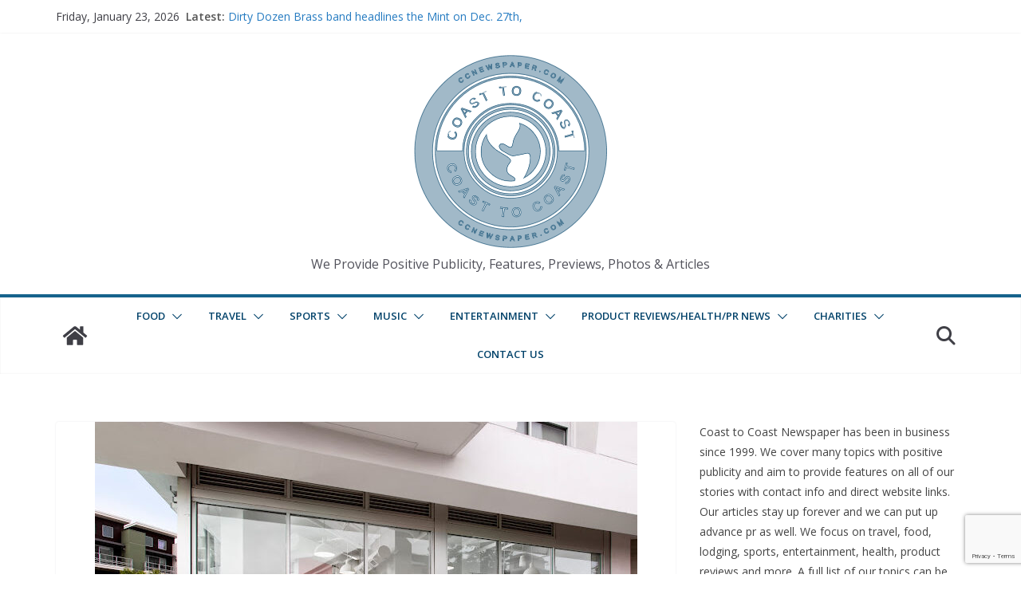

--- FILE ---
content_type: text/html; charset=UTF-8
request_url: https://ccnewspaper.com/2024/06/brightside-yoga-in-la-near-culver-city-offers-fantastic-hot-yoga-saunas-june-2024/
body_size: 24834
content:
		<!doctype html>
		<html lang="en-US">
		
<head>

			<meta charset="UTF-8"/>
		<meta name="viewport" content="width=device-width, initial-scale=1">
		<link rel="profile" href="http://gmpg.org/xfn/11"/>
		
	<style id="jetpack-boost-critical-css">@media all{ul{box-sizing:border-box}:root{--wp--preset--font-size--huge:42px}.screen-reader-text{border:0;clip-path:inset(50%);height:1px;margin:-1px;overflow:hidden;padding:0;position:absolute;width:1px;word-wrap:normal!important}html :where(img[class*=wp-image-]){height:auto;max-width:100%}@font-face{font-family:"Open Sans";font-style:normal;font-weight:700;font-stretch:normal;font-display:fallback}@font-face{font-family:"Open Sans";font-style:italic;font-weight:700;font-stretch:normal;font-display:fallback}@font-face{font-family:"Open Sans";font-style:normal;font-weight:800;font-stretch:normal;font-display:fallback}@font-face{font-family:"Open Sans";font-style:italic;font-weight:800;font-stretch:normal;font-display:fallback}@font-face{font-family:"Open Sans";font-style:italic;font-weight:400;font-stretch:normal;font-display:fallback}@font-face{font-family:"Open Sans";font-style:normal;font-weight:300;font-stretch:normal;font-display:fallback}@font-face{font-family:"Open Sans";font-style:italic;font-weight:300;font-stretch:normal;font-display:fallback}@font-face{font-family:"Open Sans";font-style:normal;font-weight:500;font-stretch:normal;font-display:fallback}@font-face{font-family:"Open Sans";font-style:italic;font-weight:500;font-stretch:normal;font-display:fallback}@font-face{font-family:"Open Sans";font-style:normal;font-weight:400;font-stretch:normal;font-display:fallback}@font-face{font-family:"Open Sans";font-style:normal;font-weight:600;font-stretch:normal;font-display:fallback}@font-face{font-family:"Open Sans";font-style:italic;font-weight:600;font-stretch:normal;font-display:fallback}@font-face{font-family:"Open Sans";font-style:normal;font-weight:400;font-stretch:normal;font-display:fallback}a,body,div,em,h1,h2,h3,html,li,p,span,strong,ul{border:0;font:inherit;font-size:100%;font-style:inherit;font-weight:inherit;margin:0;outline:0;padding:0;vertical-align:baseline}article,aside,header,nav,section{display:block}ul{list-style:none}a img{border:0}*,::after,::before{box-sizing:inherit}html{overflow-y:scroll;-webkit-text-size-adjust:100%;-ms-text-size-adjust:100%}.cm-container{max-width:1140px;margin-left:auto;margin-right:auto;padding-left:16px;padding-right:16px;box-sizing:content-box}.cm-header-1 .cm-row{display:flex;flex-direction:column;justify-content:center;text-align:center;align-items:center;gap:10px;padding:24px 0}@media screen and (min-width:48em){.cm-header-1 .cm-row{flex-direction:row;justify-content:space-between;text-align:left;gap:20px}}html{font-size:62.5%}body{color:#3f3f46;font-size:16px;font-family:"Open Sans",serif;line-height:1.8;word-wrap:break-word}p{margin-bottom:16px;line-height:1.8;word-break:break-word}strong{font-weight:600}em,i{font-style:italic}h1,h2,h3{margin-bottom:20px;color:#27272a;font-weight:500;font-family:"Open Sans",sans-serif;line-height:1.3}h1{font-size:4rem}h2{font-size:3.2rem}h3{font-size:3.2rem}body{background-color:#e4e4e7;padding-top:10px;padding-bottom:10px;background-size:cover}a{color:#207daf;text-decoration:none}ul{list-style:disc}ul ul{list-style:circle}ul ul ul{list-style:square}li{line-height:1.8}li>ul{margin:0 0 0 10px}img{max-width:100%;height:auto;vertical-align:top}.cm-entry-summary img{max-width:100%}img.size-full{max-width:100%;height:auto}a img{border:0}.cm-icon{display:block;width:1em;height:1em;fill:#71717a}@media screen and (min-width:62em){.social-links{margin-top:0}}.breaking-news{position:relative;display:flex;margin-top:10px;padding-left:8px;padding-right:8px;font-size:14px;line-height:20px;word-wrap:break-word}.breaking-news li{line-height:20px}.breaking-news-latest{position:relative;color:#555}.newsticker{max-width:400px;overflow:hidden;margin-left:4px;height:20px}@media screen and (min-width:48em){.breaking-news{margin-top:0}}.date-in-header{color:#3f3f46;text-align:center}.fa{font-size:1.6rem;color:#71717a}.social-links ul{display:flex;flex-wrap:wrap;justify-content:center;list-style:none}.cm-primary-nav li{display:flex;flex-wrap:wrap}.cm-primary-nav .cm-submenu-toggle{display:flex;align-items:center;padding-left:8px}.cm-primary-nav .cm-submenu-toggle .cm-icon{width:14px;height:14px;fill:#fff}nav li>ul{margin:0;list-style:none}.cm-primary-nav{width:100%;text-align:center}.cm-primary-nav .menu{flex:1}.cm-primary-nav li{position:relative;font-family:"Open Sans",serif;font-weight:300;padding:10px 16px}.cm-primary-nav a{display:flex;flex:1;color:#fff;font-size:14px;font-weight:600;text-transform:uppercase;line-height:2}.cm-primary-nav .cm-home-icon a{padding:8px}.cm-primary-nav ul{display:none}.cm-primary-nav .sub-menu{background-color:#232323}.cm-primary-nav ul li ul{left:-99999px;z-index:100}.cm-primary-nav ul li ul{position:absolute;flex-direction:column;width:200px;top:100%}.cm-primary-nav ul li ul li{float:none}.cm-primary-nav ul li ul li a{border-top:none;float:none;font-size:14px;height:100%;color:#fff;display:block;text-align:left;text-transform:none;word-break:break-word}.cm-primary-nav ul li ul li ul{left:200px;top:0}#cm-primary-nav{position:relative;z-index:999;box-shadow:0 0 2px rgb(0 0 0/.1) inset;background-color:#27272a;border-top:4px solid #207daf}#cm-primary-nav .cm-row{position:relative;display:flex;align-items:center;box-sizing:border-box}.cm-home-icon svg{display:block;fill:#fff;font-size:32px}.cm-menu-primary-container{flex-grow:1;flex-basis:70%}.cm-menu-primary-container .sub-menu{display:none}.cm-header .cm-menu-toggle[aria-expanded=false] .cm-icon--x-mark{display:none}.cm-header .cm-menu-toggle{color:#fff;margin:0;text-align:center;font-family:"Open Sans",serif;padding-bottom:0;line-height:1.2;width:48px;height:48px}.cm-header .cm-menu-toggle svg{width:48px;height:48px;fill:#fff;padding:8px}@media screen and (min-width:48em){.cm-primary-nav ul{display:flex;flex-wrap:wrap;list-style:none}.cm-menu-primary-container .sub-menu{display:flex}}.cm-entry-title{margin-bottom:12px;font-size:2.4rem;font-weight:500}.cm-entry-header-meta{display:flex;margin-bottom:12px}.cm-below-entry-meta{display:flex;flex-wrap:wrap;align-items:center;gap:8px;margin-bottom:12px}.cm-below-entry-meta .cm-post-date a{display:flex;align-items:center;gap:4px}.cm-author,.cm-post-date{display:flex;align-items:center;gap:4px;font-size:1.2rem}.cm-author a,.cm-post-date a{color:#71717a;font-size:1.2rem}.cm-entry-summary{margin-top:12px}.cm-entry-summary p{margin-bottom:1.5em;font-size:1.4rem}.cm-featured-image{text-align:center}.cm-secondary{word-break:break-word}.cm-secondary .cm-widget-title{display:flex;justify-content:space-between;border-bottom:2px solid #207daf;margin-bottom:15px}.cm-secondary .cm-widget-title span{display:inline-block;background-color:#207daf;color:#fff;font-size:16px;font-weight:600;line-height:1.8;margin-bottom:0;padding:4px 12px 2px;border-radius:2px 2px 0 0;letter-spacing:.01em}.cm-secondary .widget{margin-bottom:32px;font-size:1.4rem}.cm-secondary .widget p{font-size:1.4rem}.cm-secondary .widget ul li{line-height:1.5;padding:6px 0;list-style:none}.cm-secondary .widget li{line-height:1.8}.cm-top-bar{background-color:#f4f4f5;padding:10px 0;box-shadow:0 0 2px 0 rgb(0 0 0/.1);font-size:14px;border-bottom-style:solid}.cm-top-bar .cm-row{display:flex;align-items:center;flex-direction:column;gap:10px}.cm-top-bar__2{display:flex;flex-direction:column;flex:1;gap:10px;align-items:center}@media screen and (min-width:48em){.cm-top-bar__1{display:flex;gap:15px;align-items:center}.cm-top-bar__2{flex-direction:row;justify-content:flex-end;gap:16px}.cm-top-bar .cm-row{gap:15px}}@media screen and (min-width:62em){.cm-top-bar{padding:8px}.cm-top-bar .cm-row{flex-direction:row}}.cm-header{background-color:#fff}.cm-site-branding img{width:auto;margin-bottom:0}.cm-site-branding a{display:block}.cm-site-description{line-height:1.8;font-size:16px;color:#52525b;margin:4px 0 0 0;font-family:"Open Sans",serif;word-break:break-word}.cm-header-col-1{display:flex;justify-content:center;flex-direction:column;gap:16px;flex-basis:30%}.cm-header-2 .cm-row{display:flex}.cm-menu-toggle{display:flex}@media screen and (min-width:769px){.cm-menu-toggle{display:none}}.cm-layout-2 .cm-header-1 .cm-row{flex-direction:column}.cm-layout-2 .cm-header-2 .cm-row{flex-direction:row}.cm-layout-2 .cm-row{justify-content:center}.cm-layout-2 .cm-row .cm-header-col-2{display:none}.cm-layout-2 .cm-row .cm-header-col-1{display:unset;float:none;text-align:center}.cm-layout-2 .cm-top-bar .cm-row{padding:0}.cm-layout-2 #cm-primary-nav{background-color:#fff0}.cm-layout-2 #cm-primary-nav .cm-row{background-color:#fff0;justify-content:flex-start}.cm-layout-2 .cm-primary-nav a{color:#3f3f46;background-color:#fff0}.cm-layout-2 .cm-primary-nav a::after{color:inherit}.cm-layout-2 .cm-primary-nav li{background-color:#fff0}.cm-layout-2 .cm-primary-nav ul{justify-content:center}.cm-layout-2 .cm-primary-nav ul>li{vertical-align:top}.cm-layout-2 .cm-primary-nav ul>li>a{border-bottom:2px solid #fff0;color:#3f3f46}.cm-layout-2 .cm-primary-nav ul ul.sub-menu{background-color:#fff;display:block;opacity:0;visibility:hidden;border:1px solid #f4f4f5;text-align:left}.cm-layout-2 .cm-primary-nav ul ul.sub-menu li{border-bottom:1px solid #f4f4f5;display:flex}.cm-layout-2 .cm-primary-nav ul ul.sub-menu li a{width:auto;border-color:#fff0}.cm-layout-2 .cm-primary-nav ul ul.sub-menu li:last-child{border-bottom:none #fff0}.cm-layout-2 .cm-primary-nav ul ul.sub-menu li ul{top:0}.cm-layout-2 .cm-primary-nav ul li.menu-item-has-children a::after{color:#343a40}.cm-layout-2 .cm-primary-nav .cm-submenu-toggle .cm-icon{fill:#3f3f46}.cm-layout-2 .cm-primary-nav .cm-home-icon svg,.cm-layout-2 .cm-primary-nav .cm-menu-toggle svg{fill:#3F3F46}.cm-layout-2 .cm-menu-primary-container{flex-grow:1}#page{max-width:1200px;margin:0 auto}.cm-content{padding-top:60px;padding-bottom:60px;background-color:#fff}.wide{padding-top:0;padding-bottom:0}.wide #page{max-width:100%}.cm-primary,.cm-secondary{width:100%}.cm-content .cm-row{display:flex;flex-direction:column;row-gap:60px}@media screen and (min-width:62em){.cm-content .cm-row{flex-direction:row}.cm-primary{width:calc(100% - 30%);padding-right:1.875em}.cm-secondary{width:30%}}.cm-posts{display:grid;gap:20px;grid-template-columns:1fr;position:relative}.cm-posts .post{overflow:hidden;box-shadow:0 0 2px 0 rgb(0 0 0/.24);border-radius:4px}.cm-post-categories{display:inline-flex;gap:10px;flex-wrap:wrap;align-items:center}.cm-post-categories a{display:inline-block;padding:4px 8px;background-color:#207daf;color:#fff;font-size:10px;text-transform:uppercase;border-radius:2px;line-height:1.8}.cm-post-content{padding:20px}.cm-entry-summary ul{padding:0 0 0 30px;margin-bottom:30px}@media screen and (min-width:48em){.cm-posts{grid-template-columns:repeat(var(--grid-column,1),1fr)}}.single .cm-entry-header .cm-entry-title{font-size:3.2rem}@media screen and (max-width:768px){.cm-primary,.cm-secondary{width:100%}}a#scroll-up{bottom:20px;position:fixed;right:20px;display:none;opacity:.5;z-index:999}a#scroll-up i{height:48px;width:48px;border-radius:4px;background-color:#8269df;font-size:14px;display:flex;align-items:center;justify-content:center}a#scroll-up i:before{color:#fff}.screen-reader-text{border:0;clip:rect(1px,1px,1px,1px);clip-path:inset(50%);height:1px;margin:-1px;overflow:hidden;padding:0;position:absolute!important;width:1px;word-wrap:normal!important}.clearfix{display:inline-block}.clearfix::after{visibility:hidden;display:block;font-size:0;content:" ";clear:both;height:0}.clearfix{display:block}@media screen and (max-width:1190px){#page{width:97%}.wide #page{width:100%}}@media screen and (max-width:800px){.cm-header-col-2{float:none}}.newsticker{visibility:hidden}.fa{font-family:var(--fa-style-family,"Font Awesome 6 Free");font-weight:var(--fa-style,900)}.fa{-moz-osx-font-smoothing:grayscale;-webkit-font-smoothing:antialiased;display:var(--fa-display,inline-block);font-style:normal;font-variant:normal;line-height:1;text-rendering:auto}.fa-chevron-up:before{content:""}.fa{font-family:var(--fa-style-family,"Font Awesome 6 Free");font-weight:var(--fa-style,900)}.fa{-moz-osx-font-smoothing:grayscale;-webkit-font-smoothing:antialiased;display:var(--fa-display,inline-block);font-style:normal;font-variant:normal;line-height:1;text-rendering:auto}.fa-chevron-up:before{content:""}}</style><meta name='robots' content='index, follow, max-image-preview:large, max-snippet:-1, max-video-preview:-1' />

	<!-- This site is optimized with the Yoast SEO plugin v26.8 - https://yoast.com/product/yoast-seo-wordpress/ -->
	<title>Brightside Yoga in LA near Culver City offers fantastic Hot Yoga &amp; Saunas- June 2024 - Coast to Coast Newspaper</title>
	<link rel="canonical" href="https://ccnewspaper.com/2024/06/brightside-yoga-in-la-near-culver-city-offers-fantastic-hot-yoga-saunas-june-2024/" />
	<meta property="og:locale" content="en_US" />
	<meta property="og:type" content="article" />
	<meta property="og:title" content="Brightside Yoga in LA near Culver City offers fantastic Hot Yoga &amp; Saunas- June 2024 - Coast to Coast Newspaper" />
	<meta property="og:description" content="I am adding in personal experience as I have been going for about a month now and the hot yoga" />
	<meta property="og:url" content="https://ccnewspaper.com/2024/06/brightside-yoga-in-la-near-culver-city-offers-fantastic-hot-yoga-saunas-june-2024/" />
	<meta property="og:site_name" content="Coast to Coast Newspaper" />
	<meta property="article:publisher" content="https://facebook.com/coasttocoastnewspaper" />
	<meta property="article:published_time" content="2024-06-13T07:14:16+00:00" />
	<meta property="og:image" content="https://ccnewspaper.com/wp-content/uploads/2024/06/brightside-1.jpg" />
	<meta property="og:image:width" content="680" />
	<meta property="og:image:height" content="453" />
	<meta property="og:image:type" content="image/jpeg" />
	<meta name="author" content="todd elliot" />
	<meta name="twitter:card" content="summary_large_image" />
	<meta name="twitter:creator" content="@ccnewspaperLA" />
	<meta name="twitter:site" content="@ccnewspaperLA" />
	<meta name="twitter:label1" content="Written by" />
	<meta name="twitter:data1" content="todd elliot" />
	<meta name="twitter:label2" content="Est. reading time" />
	<meta name="twitter:data2" content="2 minutes" />
	<script data-jetpack-boost="ignore" type="application/ld+json" class="yoast-schema-graph">{"@context":"https://schema.org","@graph":[{"@type":"Article","@id":"https://ccnewspaper.com/2024/06/brightside-yoga-in-la-near-culver-city-offers-fantastic-hot-yoga-saunas-june-2024/#article","isPartOf":{"@id":"https://ccnewspaper.com/2024/06/brightside-yoga-in-la-near-culver-city-offers-fantastic-hot-yoga-saunas-june-2024/"},"author":{"name":"todd elliot","@id":"https://ccnewspaper.com/#/schema/person/d7a990ce618595dd6734b7607c117662"},"headline":"Brightside Yoga in LA near Culver City offers fantastic Hot Yoga &#038; Saunas- June 2024","datePublished":"2024-06-13T07:14:16+00:00","mainEntityOfPage":{"@id":"https://ccnewspaper.com/2024/06/brightside-yoga-in-la-near-culver-city-offers-fantastic-hot-yoga-saunas-june-2024/"},"wordCount":425,"publisher":{"@id":"https://ccnewspaper.com/#organization"},"image":{"@id":"https://ccnewspaper.com/2024/06/brightside-yoga-in-la-near-culver-city-offers-fantastic-hot-yoga-saunas-june-2024/#primaryimage"},"thumbnailUrl":"https://ccnewspaper.com/wp-content/uploads/2024/06/brightside-1.jpg","keywords":["brightside yoga"],"articleSection":["Health/Products"],"inLanguage":"en-US"},{"@type":"WebPage","@id":"https://ccnewspaper.com/2024/06/brightside-yoga-in-la-near-culver-city-offers-fantastic-hot-yoga-saunas-june-2024/","url":"https://ccnewspaper.com/2024/06/brightside-yoga-in-la-near-culver-city-offers-fantastic-hot-yoga-saunas-june-2024/","name":"Brightside Yoga in LA near Culver City offers fantastic Hot Yoga & Saunas- June 2024 - Coast to Coast Newspaper","isPartOf":{"@id":"https://ccnewspaper.com/#website"},"primaryImageOfPage":{"@id":"https://ccnewspaper.com/2024/06/brightside-yoga-in-la-near-culver-city-offers-fantastic-hot-yoga-saunas-june-2024/#primaryimage"},"image":{"@id":"https://ccnewspaper.com/2024/06/brightside-yoga-in-la-near-culver-city-offers-fantastic-hot-yoga-saunas-june-2024/#primaryimage"},"thumbnailUrl":"https://ccnewspaper.com/wp-content/uploads/2024/06/brightside-1.jpg","datePublished":"2024-06-13T07:14:16+00:00","breadcrumb":{"@id":"https://ccnewspaper.com/2024/06/brightside-yoga-in-la-near-culver-city-offers-fantastic-hot-yoga-saunas-june-2024/#breadcrumb"},"inLanguage":"en-US","potentialAction":[{"@type":"ReadAction","target":["https://ccnewspaper.com/2024/06/brightside-yoga-in-la-near-culver-city-offers-fantastic-hot-yoga-saunas-june-2024/"]}]},{"@type":"ImageObject","inLanguage":"en-US","@id":"https://ccnewspaper.com/2024/06/brightside-yoga-in-la-near-culver-city-offers-fantastic-hot-yoga-saunas-june-2024/#primaryimage","url":"https://ccnewspaper.com/wp-content/uploads/2024/06/brightside-1.jpg","contentUrl":"https://ccnewspaper.com/wp-content/uploads/2024/06/brightside-1.jpg","width":680,"height":453},{"@type":"BreadcrumbList","@id":"https://ccnewspaper.com/2024/06/brightside-yoga-in-la-near-culver-city-offers-fantastic-hot-yoga-saunas-june-2024/#breadcrumb","itemListElement":[{"@type":"ListItem","position":1,"name":"Home","item":"https://ccnewspaper.com/"},{"@type":"ListItem","position":2,"name":"Brightside Yoga in LA near Culver City offers fantastic Hot Yoga &#038; Saunas- June 2024"}]},{"@type":"WebSite","@id":"https://ccnewspaper.com/#website","url":"https://ccnewspaper.com/","name":"Coast to Coast Newspaper","description":"We Provide Positive Publicity, Features, Previews, Photos &amp; Articles","publisher":{"@id":"https://ccnewspaper.com/#organization"},"alternateName":"CCNewspaper","potentialAction":[{"@type":"SearchAction","target":{"@type":"EntryPoint","urlTemplate":"https://ccnewspaper.com/?s={search_term_string}"},"query-input":{"@type":"PropertyValueSpecification","valueRequired":true,"valueName":"search_term_string"}}],"inLanguage":"en-US"},{"@type":"Organization","@id":"https://ccnewspaper.com/#organization","name":"Coast to Coast Newspaper","url":"https://ccnewspaper.com/","logo":{"@type":"ImageObject","inLanguage":"en-US","@id":"https://ccnewspaper.com/#/schema/logo/image/","url":"https://ccnewspaper.com/wp-content/uploads/2024/01/ccnewspaper_logo.gif","contentUrl":"https://ccnewspaper.com/wp-content/uploads/2024/01/ccnewspaper_logo.gif","width":491,"height":495,"caption":"Coast to Coast Newspaper"},"image":{"@id":"https://ccnewspaper.com/#/schema/logo/image/"},"sameAs":["https://facebook.com/coasttocoastnewspaper","https://x.com/ccnewspaperLA","https://instagram.com/cc_newspaper"]},{"@type":"Person","@id":"https://ccnewspaper.com/#/schema/person/d7a990ce618595dd6734b7607c117662","name":"todd elliot","image":{"@type":"ImageObject","inLanguage":"en-US","@id":"https://ccnewspaper.com/#/schema/person/image/","url":"https://secure.gravatar.com/avatar/890ba495764afb4000dcbc64d0fc5ed9482fe94994a1be056858c4b4485a1202?s=96&d=mm&r=g","contentUrl":"https://secure.gravatar.com/avatar/890ba495764afb4000dcbc64d0fc5ed9482fe94994a1be056858c4b4485a1202?s=96&d=mm&r=g","caption":"todd elliot"},"url":"https://ccnewspaper.com/author/toddmelliot/"}]}</script>
	<!-- / Yoast SEO plugin. -->


<link rel='dns-prefetch' href='//stats.wp.com' />
<link rel='dns-prefetch' href='//fonts.googleapis.com' />
<link rel="alternate" type="application/rss+xml" title="Coast to Coast Newspaper &raquo; Feed" href="https://ccnewspaper.com/feed/" />
<link rel="alternate" title="oEmbed (JSON)" type="application/json+oembed" href="https://ccnewspaper.com/wp-json/oembed/1.0/embed?url=https%3A%2F%2Fccnewspaper.com%2F2024%2F06%2Fbrightside-yoga-in-la-near-culver-city-offers-fantastic-hot-yoga-saunas-june-2024%2F" />
<link rel="alternate" title="oEmbed (XML)" type="text/xml+oembed" href="https://ccnewspaper.com/wp-json/oembed/1.0/embed?url=https%3A%2F%2Fccnewspaper.com%2F2024%2F06%2Fbrightside-yoga-in-la-near-culver-city-offers-fantastic-hot-yoga-saunas-june-2024%2F&#038;format=xml" />
<noscript><link rel='stylesheet' id='all-css-57a52a8e0e9ac486e630841611d877e9' href='https://ccnewspaper.com/wp-content/boost-cache/static/0c000dd3e7.min.css' type='text/css' media='all' /></noscript><link data-media="all" onload="this.media=this.dataset.media; delete this.dataset.media; this.removeAttribute( &apos;onload&apos; );" rel='stylesheet' id='all-css-57a52a8e0e9ac486e630841611d877e9' href='https://ccnewspaper.com/wp-content/boost-cache/static/0c000dd3e7.min.css' type='text/css' media="not all" />
<style id='colormag_style-inline-css'>
.colormag-button,
			blockquote, button,
			input[type=reset],
			input[type=button],
			input[type=submit],
			.cm-home-icon.front_page_on,
			.cm-post-categories a,
			.cm-primary-nav ul li ul li:hover,
			.cm-primary-nav ul li.current-menu-item,
			.cm-primary-nav ul li.current_page_ancestor,
			.cm-primary-nav ul li.current-menu-ancestor,
			.cm-primary-nav ul li.current_page_item,
			.cm-primary-nav ul li:hover,
			.cm-primary-nav ul li.focus,
			.cm-mobile-nav li a:hover,
			.colormag-header-clean #cm-primary-nav .cm-menu-toggle:hover,
			.cm-header .cm-mobile-nav li:hover,
			.cm-header .cm-mobile-nav li.current-page-ancestor,
			.cm-header .cm-mobile-nav li.current-menu-ancestor,
			.cm-header .cm-mobile-nav li.current-page-item,
			.cm-header .cm-mobile-nav li.current-menu-item,
			.cm-primary-nav ul li.focus > a,
			.cm-layout-2 .cm-primary-nav ul ul.sub-menu li.focus > a,
			.cm-mobile-nav .current-menu-item>a, .cm-mobile-nav .current_page_item>a,
			.colormag-header-clean .cm-mobile-nav li:hover > a,
			.colormag-header-clean .cm-mobile-nav li.current-page-ancestor > a,
			.colormag-header-clean .cm-mobile-nav li.current-menu-ancestor > a,
			.colormag-header-clean .cm-mobile-nav li.current-page-item > a,
			.colormag-header-clean .cm-mobile-nav li.current-menu-item > a,
			.fa.search-top:hover,
			.widget_call_to_action .btn--primary,
			.colormag-footer--classic .cm-footer-cols .cm-row .cm-widget-title span::before,
			.colormag-footer--classic-bordered .cm-footer-cols .cm-row .cm-widget-title span::before,
			.cm-featured-posts .cm-widget-title span,
			.cm-featured-category-slider-widget .cm-slide-content .cm-entry-header-meta .cm-post-categories a,
			.cm-highlighted-posts .cm-post-content .cm-entry-header-meta .cm-post-categories a,
			.cm-category-slide-next, .cm-category-slide-prev, .slide-next,
			.slide-prev, .cm-tabbed-widget ul li, .cm-posts .wp-pagenavi .current,
			.cm-posts .wp-pagenavi a:hover, .cm-secondary .cm-widget-title span,
			.cm-posts .post .cm-post-content .cm-entry-header-meta .cm-post-categories a,
			.cm-page-header .cm-page-title span, .entry-meta .post-format i,
			.format-link .cm-entry-summary a, .cm-entry-button, .infinite-scroll .tg-infinite-scroll,
			.no-more-post-text, .pagination span,
			.comments-area .comment-author-link span,
			.cm-footer-cols .cm-row .cm-widget-title span,
			.advertisement_above_footer .cm-widget-title span,
			.error, .cm-primary .cm-widget-title span,
			.related-posts-wrapper.style-three .cm-post-content .cm-entry-title a:hover:before,
			.cm-slider-area .cm-widget-title span,
			.cm-beside-slider-widget .cm-widget-title span,
			.top-full-width-sidebar .cm-widget-title span,
			.wp-block-quote, .wp-block-quote.is-style-large,
			.wp-block-quote.has-text-align-right,
			.cm-error-404 .cm-btn, .widget .wp-block-heading, .wp-block-search button,
			.widget a::before, .cm-post-date a::before,
			.byline a::before,
			.colormag-footer--classic-bordered .cm-widget-title::before,
			.wp-block-button__link,
			#cm-tertiary .cm-widget-title span,
			.link-pagination .post-page-numbers.current,
			.wp-block-query-pagination-numbers .page-numbers.current,
			.wp-element-button,
			.wp-block-button .wp-block-button__link,
			.wp-element-button,
			.cm-layout-2 .cm-primary-nav ul ul.sub-menu li:hover,
			.cm-layout-2 .cm-primary-nav ul ul.sub-menu li.current-menu-ancestor,
			.cm-layout-2 .cm-primary-nav ul ul.sub-menu li.current-menu-item,
			.cm-layout-2 .cm-primary-nav ul ul.sub-menu li.focus,
			.search-wrap button,
			.page-numbers .current,
			.cm-footer-builder .cm-widget-title span,
			.wp-block-search .wp-element-button:hover{background-color:#16638c;}a,
			.cm-layout-2 #cm-primary-nav .fa.search-top:hover,
			.cm-layout-2 #cm-primary-nav.cm-mobile-nav .cm-random-post a:hover .fa-random,
			.cm-layout-2 #cm-primary-nav.cm-primary-nav .cm-random-post a:hover .fa-random,
			.cm-layout-2 .breaking-news .newsticker a:hover,
			.cm-layout-2 .cm-primary-nav ul li.current-menu-item > a,
			.cm-layout-2 .cm-primary-nav ul li.current_page_item > a,
			.cm-layout-2 .cm-primary-nav ul li:hover > a,
			.cm-layout-2 .cm-primary-nav ul li.focus > a
			.dark-skin .cm-layout-2-style-1 #cm-primary-nav.cm-primary-nav .cm-home-icon:hover .fa,
			.byline a:hover, .comments a:hover, .cm-edit-link a:hover, .cm-post-date a:hover,
			.social-links:not(.cm-header-actions .social-links) i.fa:hover, .cm-tag-links a:hover,
			.colormag-header-clean .social-links li:hover i.fa, .cm-layout-2-style-1 .social-links li:hover i.fa,
			.colormag-header-clean .breaking-news .newsticker a:hover, .widget_featured_posts .article-content .cm-entry-title a:hover,
			.widget_featured_slider .slide-content .cm-below-entry-meta .byline a:hover,
			.widget_featured_slider .slide-content .cm-below-entry-meta .comments a:hover,
			.widget_featured_slider .slide-content .cm-below-entry-meta .cm-post-date a:hover,
			.widget_featured_slider .slide-content .cm-entry-title a:hover,
			.widget_block_picture_news.widget_featured_posts .article-content .cm-entry-title a:hover,
			.widget_highlighted_posts .article-content .cm-below-entry-meta .byline a:hover,
			.widget_highlighted_posts .article-content .cm-below-entry-meta .comments a:hover,
			.widget_highlighted_posts .article-content .cm-below-entry-meta .cm-post-date a:hover,
			.widget_highlighted_posts .article-content .cm-entry-title a:hover, i.fa-arrow-up, i.fa-arrow-down,
			.cm-site-title a, #content .post .article-content .cm-entry-title a:hover, .entry-meta .byline i,
			.entry-meta .cat-links i, .entry-meta a, .post .cm-entry-title a:hover, .search .cm-entry-title a:hover,
			.entry-meta .comments-link a:hover, .entry-meta .cm-edit-link a:hover, .entry-meta .cm-post-date a:hover,
			.entry-meta .cm-tag-links a:hover, .single #content .tags a:hover, .count, .next a:hover, .previous a:hover,
			.related-posts-main-title .fa, .single-related-posts .article-content .cm-entry-title a:hover,
			.pagination a span:hover,
			#content .comments-area a.comment-cm-edit-link:hover, #content .comments-area a.comment-permalink:hover,
			#content .comments-area article header cite a:hover, .comments-area .comment-author-link a:hover,
			.comment .comment-reply-link:hover,
			.nav-next a, .nav-previous a,
			#cm-footer .cm-footer-menu ul li a:hover,
			.cm-footer-cols .cm-row a:hover, a#scroll-up i, .related-posts-wrapper-flyout .cm-entry-title a:hover,
			.human-diff-time .human-diff-time-display:hover,
			.cm-layout-2-style-1 #cm-primary-nav .fa:hover,
			.cm-footer-bar a,
			.cm-post-date a:hover,
			.cm-author a:hover,
			.cm-comments-link a:hover,
			.cm-tag-links a:hover,
			.cm-edit-link a:hover,
			.cm-footer-bar .copyright a,
			.cm-featured-posts .cm-entry-title a:hover,
			.cm-posts .post .cm-post-content .cm-entry-title a:hover,
			.cm-posts .post .single-title-above .cm-entry-title a:hover,
			.cm-layout-2 .cm-primary-nav ul li:hover > a,
			.cm-layout-2 #cm-primary-nav .fa:hover,
			.cm-entry-title a:hover,
			button:hover, input[type="button"]:hover,
			input[type="reset"]:hover,
			input[type="submit"]:hover,
			.wp-block-button .wp-block-button__link:hover,
			.cm-button:hover,
			.wp-element-button:hover,
			li.product .added_to_cart:hover,
			.comments-area .comment-permalink:hover,
			.cm-footer-bar-area .cm-footer-bar__2 a{color:#16638c;}#cm-primary-nav,
			.cm-contained .cm-header-2 .cm-row, .cm-header-builder.cm-full-width .cm-main-header .cm-header-bottom-row{border-top-color:#16638c;}.cm-layout-2 #cm-primary-nav,
			.cm-layout-2 .cm-primary-nav ul ul.sub-menu li:hover,
			.cm-layout-2 .cm-primary-nav ul > li:hover > a,
			.cm-layout-2 .cm-primary-nav ul > li.current-menu-item > a,
			.cm-layout-2 .cm-primary-nav ul > li.current-menu-ancestor > a,
			.cm-layout-2 .cm-primary-nav ul ul.sub-menu li.current-menu-ancestor,
			.cm-layout-2 .cm-primary-nav ul ul.sub-menu li.current-menu-item,
			.cm-layout-2 .cm-primary-nav ul ul.sub-menu li.focus,
			cm-layout-2 .cm-primary-nav ul ul.sub-menu li.current-menu-ancestor,
			cm-layout-2 .cm-primary-nav ul ul.sub-menu li.current-menu-item,
			cm-layout-2 #cm-primary-nav .cm-menu-toggle:hover,
			cm-layout-2 #cm-primary-nav.cm-mobile-nav .cm-menu-toggle,
			cm-layout-2 .cm-primary-nav ul > li:hover > a,
			cm-layout-2 .cm-primary-nav ul > li.current-menu-item > a,
			cm-layout-2 .cm-primary-nav ul > li.current-menu-ancestor > a,
			.cm-layout-2 .cm-primary-nav ul li.focus > a, .pagination a span:hover,
			.cm-error-404 .cm-btn,
			.single-post .cm-post-categories a::after,
			.widget .block-title,
			.cm-layout-2 .cm-primary-nav ul li.focus > a,
			button,
			input[type="button"],
			input[type="reset"],
			input[type="submit"],
			.wp-block-button .wp-block-button__link,
			.cm-button,
			.wp-element-button,
			li.product .added_to_cart{border-color:#16638c;}.cm-secondary .cm-widget-title,
			#cm-tertiary .cm-widget-title,
			.widget_featured_posts .widget-title,
			#secondary .widget-title,
			#cm-tertiary .widget-title,
			.cm-page-header .cm-page-title,
			.cm-footer-cols .cm-row .widget-title,
			.advertisement_above_footer .widget-title,
			#primary .widget-title,
			.widget_slider_area .widget-title,
			.widget_beside_slider .widget-title,
			.top-full-width-sidebar .widget-title,
			.cm-footer-cols .cm-row .cm-widget-title,
			.cm-footer-bar .copyright a,
			.cm-layout-2.cm-layout-2-style-2 #cm-primary-nav,
			.cm-layout-2 .cm-primary-nav ul > li:hover > a,
			.cm-footer-builder .cm-widget-title,
			.cm-layout-2 .cm-primary-nav ul > li.current-menu-item > a{border-bottom-color:#16638c;}body{color:#444444;}.cm-posts .post{box-shadow:0px 0px 2px 0px #E4E4E7;}body,
			button,
			input,
			select,
			textarea,
			blockquote p,
			.entry-meta,
			.cm-entry-button,
			dl,
			.previous a,
			.next a,
			.nav-previous a,
			.nav-next a,
			#respond h3#reply-title #cancel-comment-reply-link,
			#respond form input[type="text"],
			#respond form textarea,
			.cm-secondary .widget,
			.cm-error-404 .widget,
			.cm-entry-summary p{font-family:Open Sans;}h1 ,h2, h3, h4, h5, h6{font-family:Open Sans;font-style:inherit;}.cm-primary-nav ul li a{font-weight:600;font-size:13px;}@media screen and (min-width: 992px) {.cm-primary{width:70%;}}.colormag-button,
			input[type="reset"],
			input[type="button"],
			input[type="submit"],
			button,
			.cm-entry-button span,
			.wp-block-button .wp-block-button__link{color:#ffffff;}.cm-top-bar{background-color:#ffffff;}.cm-content{background-color:#ffffff;background-size:contain;}body,body.boxed{background-color:153fb2;background-position:;background-size:;background-attachment:;background-repeat:;}.cm-header-1, .dark-skin .cm-header-1{background-color:;}.cm-primary-nav a,
		.cm-primary-nav ul li ul li a,
		.cm-primary-nav ul li.current-menu-item ul li a,
		.cm-primary-nav ul li ul li.current-menu-item a,
		.cm-primary-nav ul li.current_page_ancestor ul li a,
		.cm-primary-nav ul li.current-menu-ancestor ul li a,
		.cm-primary-nav ul li.current_page_item ul li a,
		.cm-primary-nav li.menu-item-has-children>a::after,
		.cm-primary-nav li.page_item_has_children>a::after,
		.cm-layout-2-style-1 .cm-primary-nav a,
		.cm-layout-2-style-1 .cm-primary-nav ul > li > a{color:#01426a;}.cm-layout-2 .cm-primary-nav .cm-submenu-toggle .cm-icon,
		.cm-primary-nav .cm-submenu-toggle .cm-icon{fill:#01426a;}.fa.search-top{color:#01426a;}.cm-primary-nav .cm-random-post a svg,
			.cm-mobile-nav .cm-random-post a svg{fill:#01426a;}.cm-footer-cols{background-color:#01426a;}.cm-header .cm-menu-toggle svg,
			.cm-header .cm-menu-toggle svg{fill:#fff;}.cm-footer-bar{background-color:#01426a;}.cm-footer-bar-area .cm-footer-bar__2 a{color:#207daf;}.colormag-button,
			blockquote, button,
			input[type=reset],
			input[type=button],
			input[type=submit],
			.cm-home-icon.front_page_on,
			.cm-post-categories a,
			.cm-primary-nav ul li ul li:hover,
			.cm-primary-nav ul li.current-menu-item,
			.cm-primary-nav ul li.current_page_ancestor,
			.cm-primary-nav ul li.current-menu-ancestor,
			.cm-primary-nav ul li.current_page_item,
			.cm-primary-nav ul li:hover,
			.cm-primary-nav ul li.focus,
			.cm-mobile-nav li a:hover,
			.colormag-header-clean #cm-primary-nav .cm-menu-toggle:hover,
			.cm-header .cm-mobile-nav li:hover,
			.cm-header .cm-mobile-nav li.current-page-ancestor,
			.cm-header .cm-mobile-nav li.current-menu-ancestor,
			.cm-header .cm-mobile-nav li.current-page-item,
			.cm-header .cm-mobile-nav li.current-menu-item,
			.cm-primary-nav ul li.focus > a,
			.cm-layout-2 .cm-primary-nav ul ul.sub-menu li.focus > a,
			.cm-mobile-nav .current-menu-item>a, .cm-mobile-nav .current_page_item>a,
			.colormag-header-clean .cm-mobile-nav li:hover > a,
			.colormag-header-clean .cm-mobile-nav li.current-page-ancestor > a,
			.colormag-header-clean .cm-mobile-nav li.current-menu-ancestor > a,
			.colormag-header-clean .cm-mobile-nav li.current-page-item > a,
			.colormag-header-clean .cm-mobile-nav li.current-menu-item > a,
			.fa.search-top:hover,
			.widget_call_to_action .btn--primary,
			.colormag-footer--classic .cm-footer-cols .cm-row .cm-widget-title span::before,
			.colormag-footer--classic-bordered .cm-footer-cols .cm-row .cm-widget-title span::before,
			.cm-featured-posts .cm-widget-title span,
			.cm-featured-category-slider-widget .cm-slide-content .cm-entry-header-meta .cm-post-categories a,
			.cm-highlighted-posts .cm-post-content .cm-entry-header-meta .cm-post-categories a,
			.cm-category-slide-next, .cm-category-slide-prev, .slide-next,
			.slide-prev, .cm-tabbed-widget ul li, .cm-posts .wp-pagenavi .current,
			.cm-posts .wp-pagenavi a:hover, .cm-secondary .cm-widget-title span,
			.cm-posts .post .cm-post-content .cm-entry-header-meta .cm-post-categories a,
			.cm-page-header .cm-page-title span, .entry-meta .post-format i,
			.format-link .cm-entry-summary a, .cm-entry-button, .infinite-scroll .tg-infinite-scroll,
			.no-more-post-text, .pagination span,
			.comments-area .comment-author-link span,
			.cm-footer-cols .cm-row .cm-widget-title span,
			.advertisement_above_footer .cm-widget-title span,
			.error, .cm-primary .cm-widget-title span,
			.related-posts-wrapper.style-three .cm-post-content .cm-entry-title a:hover:before,
			.cm-slider-area .cm-widget-title span,
			.cm-beside-slider-widget .cm-widget-title span,
			.top-full-width-sidebar .cm-widget-title span,
			.wp-block-quote, .wp-block-quote.is-style-large,
			.wp-block-quote.has-text-align-right,
			.cm-error-404 .cm-btn, .widget .wp-block-heading, .wp-block-search button,
			.widget a::before, .cm-post-date a::before,
			.byline a::before,
			.colormag-footer--classic-bordered .cm-widget-title::before,
			.wp-block-button__link,
			#cm-tertiary .cm-widget-title span,
			.link-pagination .post-page-numbers.current,
			.wp-block-query-pagination-numbers .page-numbers.current,
			.wp-element-button,
			.wp-block-button .wp-block-button__link,
			.wp-element-button,
			.cm-layout-2 .cm-primary-nav ul ul.sub-menu li:hover,
			.cm-layout-2 .cm-primary-nav ul ul.sub-menu li.current-menu-ancestor,
			.cm-layout-2 .cm-primary-nav ul ul.sub-menu li.current-menu-item,
			.cm-layout-2 .cm-primary-nav ul ul.sub-menu li.focus,
			.search-wrap button,
			.page-numbers .current,
			.cm-footer-builder .cm-widget-title span,
			.wp-block-search .wp-element-button:hover{background-color:#16638c;}a,
			.cm-layout-2 #cm-primary-nav .fa.search-top:hover,
			.cm-layout-2 #cm-primary-nav.cm-mobile-nav .cm-random-post a:hover .fa-random,
			.cm-layout-2 #cm-primary-nav.cm-primary-nav .cm-random-post a:hover .fa-random,
			.cm-layout-2 .breaking-news .newsticker a:hover,
			.cm-layout-2 .cm-primary-nav ul li.current-menu-item > a,
			.cm-layout-2 .cm-primary-nav ul li.current_page_item > a,
			.cm-layout-2 .cm-primary-nav ul li:hover > a,
			.cm-layout-2 .cm-primary-nav ul li.focus > a
			.dark-skin .cm-layout-2-style-1 #cm-primary-nav.cm-primary-nav .cm-home-icon:hover .fa,
			.byline a:hover, .comments a:hover, .cm-edit-link a:hover, .cm-post-date a:hover,
			.social-links:not(.cm-header-actions .social-links) i.fa:hover, .cm-tag-links a:hover,
			.colormag-header-clean .social-links li:hover i.fa, .cm-layout-2-style-1 .social-links li:hover i.fa,
			.colormag-header-clean .breaking-news .newsticker a:hover, .widget_featured_posts .article-content .cm-entry-title a:hover,
			.widget_featured_slider .slide-content .cm-below-entry-meta .byline a:hover,
			.widget_featured_slider .slide-content .cm-below-entry-meta .comments a:hover,
			.widget_featured_slider .slide-content .cm-below-entry-meta .cm-post-date a:hover,
			.widget_featured_slider .slide-content .cm-entry-title a:hover,
			.widget_block_picture_news.widget_featured_posts .article-content .cm-entry-title a:hover,
			.widget_highlighted_posts .article-content .cm-below-entry-meta .byline a:hover,
			.widget_highlighted_posts .article-content .cm-below-entry-meta .comments a:hover,
			.widget_highlighted_posts .article-content .cm-below-entry-meta .cm-post-date a:hover,
			.widget_highlighted_posts .article-content .cm-entry-title a:hover, i.fa-arrow-up, i.fa-arrow-down,
			.cm-site-title a, #content .post .article-content .cm-entry-title a:hover, .entry-meta .byline i,
			.entry-meta .cat-links i, .entry-meta a, .post .cm-entry-title a:hover, .search .cm-entry-title a:hover,
			.entry-meta .comments-link a:hover, .entry-meta .cm-edit-link a:hover, .entry-meta .cm-post-date a:hover,
			.entry-meta .cm-tag-links a:hover, .single #content .tags a:hover, .count, .next a:hover, .previous a:hover,
			.related-posts-main-title .fa, .single-related-posts .article-content .cm-entry-title a:hover,
			.pagination a span:hover,
			#content .comments-area a.comment-cm-edit-link:hover, #content .comments-area a.comment-permalink:hover,
			#content .comments-area article header cite a:hover, .comments-area .comment-author-link a:hover,
			.comment .comment-reply-link:hover,
			.nav-next a, .nav-previous a,
			#cm-footer .cm-footer-menu ul li a:hover,
			.cm-footer-cols .cm-row a:hover, a#scroll-up i, .related-posts-wrapper-flyout .cm-entry-title a:hover,
			.human-diff-time .human-diff-time-display:hover,
			.cm-layout-2-style-1 #cm-primary-nav .fa:hover,
			.cm-footer-bar a,
			.cm-post-date a:hover,
			.cm-author a:hover,
			.cm-comments-link a:hover,
			.cm-tag-links a:hover,
			.cm-edit-link a:hover,
			.cm-footer-bar .copyright a,
			.cm-featured-posts .cm-entry-title a:hover,
			.cm-posts .post .cm-post-content .cm-entry-title a:hover,
			.cm-posts .post .single-title-above .cm-entry-title a:hover,
			.cm-layout-2 .cm-primary-nav ul li:hover > a,
			.cm-layout-2 #cm-primary-nav .fa:hover,
			.cm-entry-title a:hover,
			button:hover, input[type="button"]:hover,
			input[type="reset"]:hover,
			input[type="submit"]:hover,
			.wp-block-button .wp-block-button__link:hover,
			.cm-button:hover,
			.wp-element-button:hover,
			li.product .added_to_cart:hover,
			.comments-area .comment-permalink:hover,
			.cm-footer-bar-area .cm-footer-bar__2 a{color:#16638c;}#cm-primary-nav,
			.cm-contained .cm-header-2 .cm-row, .cm-header-builder.cm-full-width .cm-main-header .cm-header-bottom-row{border-top-color:#16638c;}.cm-layout-2 #cm-primary-nav,
			.cm-layout-2 .cm-primary-nav ul ul.sub-menu li:hover,
			.cm-layout-2 .cm-primary-nav ul > li:hover > a,
			.cm-layout-2 .cm-primary-nav ul > li.current-menu-item > a,
			.cm-layout-2 .cm-primary-nav ul > li.current-menu-ancestor > a,
			.cm-layout-2 .cm-primary-nav ul ul.sub-menu li.current-menu-ancestor,
			.cm-layout-2 .cm-primary-nav ul ul.sub-menu li.current-menu-item,
			.cm-layout-2 .cm-primary-nav ul ul.sub-menu li.focus,
			cm-layout-2 .cm-primary-nav ul ul.sub-menu li.current-menu-ancestor,
			cm-layout-2 .cm-primary-nav ul ul.sub-menu li.current-menu-item,
			cm-layout-2 #cm-primary-nav .cm-menu-toggle:hover,
			cm-layout-2 #cm-primary-nav.cm-mobile-nav .cm-menu-toggle,
			cm-layout-2 .cm-primary-nav ul > li:hover > a,
			cm-layout-2 .cm-primary-nav ul > li.current-menu-item > a,
			cm-layout-2 .cm-primary-nav ul > li.current-menu-ancestor > a,
			.cm-layout-2 .cm-primary-nav ul li.focus > a, .pagination a span:hover,
			.cm-error-404 .cm-btn,
			.single-post .cm-post-categories a::after,
			.widget .block-title,
			.cm-layout-2 .cm-primary-nav ul li.focus > a,
			button,
			input[type="button"],
			input[type="reset"],
			input[type="submit"],
			.wp-block-button .wp-block-button__link,
			.cm-button,
			.wp-element-button,
			li.product .added_to_cart{border-color:#16638c;}.cm-secondary .cm-widget-title,
			#cm-tertiary .cm-widget-title,
			.widget_featured_posts .widget-title,
			#secondary .widget-title,
			#cm-tertiary .widget-title,
			.cm-page-header .cm-page-title,
			.cm-footer-cols .cm-row .widget-title,
			.advertisement_above_footer .widget-title,
			#primary .widget-title,
			.widget_slider_area .widget-title,
			.widget_beside_slider .widget-title,
			.top-full-width-sidebar .widget-title,
			.cm-footer-cols .cm-row .cm-widget-title,
			.cm-footer-bar .copyright a,
			.cm-layout-2.cm-layout-2-style-2 #cm-primary-nav,
			.cm-layout-2 .cm-primary-nav ul > li:hover > a,
			.cm-footer-builder .cm-widget-title,
			.cm-layout-2 .cm-primary-nav ul > li.current-menu-item > a{border-bottom-color:#16638c;}body{color:#444444;}.cm-posts .post{box-shadow:0px 0px 2px 0px #E4E4E7;}body,
			button,
			input,
			select,
			textarea,
			blockquote p,
			.entry-meta,
			.cm-entry-button,
			dl,
			.previous a,
			.next a,
			.nav-previous a,
			.nav-next a,
			#respond h3#reply-title #cancel-comment-reply-link,
			#respond form input[type="text"],
			#respond form textarea,
			.cm-secondary .widget,
			.cm-error-404 .widget,
			.cm-entry-summary p{font-family:Open Sans;}h1 ,h2, h3, h4, h5, h6{font-family:Open Sans;font-style:inherit;}.cm-primary-nav ul li a{font-weight:600;font-size:13px;}@media screen and (min-width: 992px) {.cm-primary{width:70%;}}.colormag-button,
			input[type="reset"],
			input[type="button"],
			input[type="submit"],
			button,
			.cm-entry-button span,
			.wp-block-button .wp-block-button__link{color:#ffffff;}.cm-top-bar{background-color:#ffffff;}.cm-content{background-color:#ffffff;background-size:contain;}body,body.boxed{background-color:153fb2;background-position:;background-size:;background-attachment:;background-repeat:;}.cm-header-1, .dark-skin .cm-header-1{background-color:;}.cm-primary-nav a,
		.cm-primary-nav ul li ul li a,
		.cm-primary-nav ul li.current-menu-item ul li a,
		.cm-primary-nav ul li ul li.current-menu-item a,
		.cm-primary-nav ul li.current_page_ancestor ul li a,
		.cm-primary-nav ul li.current-menu-ancestor ul li a,
		.cm-primary-nav ul li.current_page_item ul li a,
		.cm-primary-nav li.menu-item-has-children>a::after,
		.cm-primary-nav li.page_item_has_children>a::after,
		.cm-layout-2-style-1 .cm-primary-nav a,
		.cm-layout-2-style-1 .cm-primary-nav ul > li > a{color:#01426a;}.cm-layout-2 .cm-primary-nav .cm-submenu-toggle .cm-icon,
		.cm-primary-nav .cm-submenu-toggle .cm-icon{fill:#01426a;}.fa.search-top{color:#01426a;}.cm-primary-nav .cm-random-post a svg,
			.cm-mobile-nav .cm-random-post a svg{fill:#01426a;}.cm-footer-cols{background-color:#01426a;}.cm-header .cm-menu-toggle svg,
			.cm-header .cm-menu-toggle svg{fill:#fff;}.cm-footer-bar{background-color:#01426a;}.cm-footer-bar-area .cm-footer-bar__2 a{color:#207daf;}.cm-header-builder .cm-header-buttons .cm-header-button .cm-button{background-color:#207daf;}.cm-header-builder .cm-header-top-row{background-color:#f4f4f5;}.cm-header-builder .cm-primary-nav .sub-menu, .cm-header-builder .cm-primary-nav .children{background-color:#232323;background-size:contain;}.cm-header-builder nav.cm-secondary-nav ul.sub-menu, .cm-header-builder .cm-secondary-nav .children{background-color:#232323;background-size:contain;}.cm-footer-builder .cm-footer-bottom-row{border-color:#3F3F46;}:root{--top-grid-columns: 4;
			--main-grid-columns: 4;
			--bottom-grid-columns: 2;
			}.cm-footer-builder .cm-footer-bottom-row .cm-footer-col{flex-direction: column;}.cm-footer-builder .cm-footer-main-row .cm-footer-col{flex-direction: column;}.cm-footer-builder .cm-footer-top-row .cm-footer-col{flex-direction: column;} :root{--cm-color-1: #257BC1;--cm-color-2: #2270B0;--cm-color-3: #FFFFFF;--cm-color-4: #F9FEFD;--cm-color-5: #27272A;--cm-color-6: #16181A;--cm-color-7: #8F8F8F;--cm-color-8: #FFFFFF;--cm-color-9: #C7C7C7;}.mzb-featured-posts, .mzb-social-icon, .mzb-featured-categories, .mzb-social-icons-insert{--color--light--primary:rgba(22,99,140,0.1);}body{--color--light--primary:#16638c;--color--primary:#16638c;}:root {--wp--preset--color--cm-color-1:#257BC1;--wp--preset--color--cm-color-2:#2270B0;--wp--preset--color--cm-color-3:#FFFFFF;--wp--preset--color--cm-color-4:#F9FEFD;--wp--preset--color--cm-color-5:#27272A;--wp--preset--color--cm-color-6:#16181A;--wp--preset--color--cm-color-7:#8F8F8F;--wp--preset--color--cm-color-8:#FFFFFF;--wp--preset--color--cm-color-9:#C7C7C7;}:root {--e-global-color-cmcolor1: #257BC1;--e-global-color-cmcolor2: #2270B0;--e-global-color-cmcolor3: #FFFFFF;--e-global-color-cmcolor4: #F9FEFD;--e-global-color-cmcolor5: #27272A;--e-global-color-cmcolor6: #16181A;--e-global-color-cmcolor7: #8F8F8F;--e-global-color-cmcolor8: #FFFFFF;--e-global-color-cmcolor9: #C7C7C7;}
/*# sourceURL=colormag_style-inline-css */
</style>
<style id='wp-img-auto-sizes-contain-inline-css'>
img:is([sizes=auto i],[sizes^="auto," i]){contain-intrinsic-size:3000px 1500px}
/*# sourceURL=wp-img-auto-sizes-contain-inline-css */
</style>
<style id='wp-emoji-styles-inline-css'>

	img.wp-smiley, img.emoji {
		display: inline !important;
		border: none !important;
		box-shadow: none !important;
		height: 1em !important;
		width: 1em !important;
		margin: 0 0.07em !important;
		vertical-align: -0.1em !important;
		background: none !important;
		padding: 0 !important;
	}
/*# sourceURL=wp-emoji-styles-inline-css */
</style>
<style id='wp-block-library-inline-css'>
:root{--wp-block-synced-color:#7a00df;--wp-block-synced-color--rgb:122,0,223;--wp-bound-block-color:var(--wp-block-synced-color);--wp-editor-canvas-background:#ddd;--wp-admin-theme-color:#007cba;--wp-admin-theme-color--rgb:0,124,186;--wp-admin-theme-color-darker-10:#006ba1;--wp-admin-theme-color-darker-10--rgb:0,107,160.5;--wp-admin-theme-color-darker-20:#005a87;--wp-admin-theme-color-darker-20--rgb:0,90,135;--wp-admin-border-width-focus:2px}@media (min-resolution:192dpi){:root{--wp-admin-border-width-focus:1.5px}}.wp-element-button{cursor:pointer}:root .has-very-light-gray-background-color{background-color:#eee}:root .has-very-dark-gray-background-color{background-color:#313131}:root .has-very-light-gray-color{color:#eee}:root .has-very-dark-gray-color{color:#313131}:root .has-vivid-green-cyan-to-vivid-cyan-blue-gradient-background{background:linear-gradient(135deg,#00d084,#0693e3)}:root .has-purple-crush-gradient-background{background:linear-gradient(135deg,#34e2e4,#4721fb 50%,#ab1dfe)}:root .has-hazy-dawn-gradient-background{background:linear-gradient(135deg,#faaca8,#dad0ec)}:root .has-subdued-olive-gradient-background{background:linear-gradient(135deg,#fafae1,#67a671)}:root .has-atomic-cream-gradient-background{background:linear-gradient(135deg,#fdd79a,#004a59)}:root .has-nightshade-gradient-background{background:linear-gradient(135deg,#330968,#31cdcf)}:root .has-midnight-gradient-background{background:linear-gradient(135deg,#020381,#2874fc)}:root{--wp--preset--font-size--normal:16px;--wp--preset--font-size--huge:42px}.has-regular-font-size{font-size:1em}.has-larger-font-size{font-size:2.625em}.has-normal-font-size{font-size:var(--wp--preset--font-size--normal)}.has-huge-font-size{font-size:var(--wp--preset--font-size--huge)}.has-text-align-center{text-align:center}.has-text-align-left{text-align:left}.has-text-align-right{text-align:right}.has-fit-text{white-space:nowrap!important}#end-resizable-editor-section{display:none}.aligncenter{clear:both}.items-justified-left{justify-content:flex-start}.items-justified-center{justify-content:center}.items-justified-right{justify-content:flex-end}.items-justified-space-between{justify-content:space-between}.screen-reader-text{border:0;clip-path:inset(50%);height:1px;margin:-1px;overflow:hidden;padding:0;position:absolute;width:1px;word-wrap:normal!important}.screen-reader-text:focus{background-color:#ddd;clip-path:none;color:#444;display:block;font-size:1em;height:auto;left:5px;line-height:normal;padding:15px 23px 14px;text-decoration:none;top:5px;width:auto;z-index:100000}html :where(.has-border-color){border-style:solid}html :where([style*=border-top-color]){border-top-style:solid}html :where([style*=border-right-color]){border-right-style:solid}html :where([style*=border-bottom-color]){border-bottom-style:solid}html :where([style*=border-left-color]){border-left-style:solid}html :where([style*=border-width]){border-style:solid}html :where([style*=border-top-width]){border-top-style:solid}html :where([style*=border-right-width]){border-right-style:solid}html :where([style*=border-bottom-width]){border-bottom-style:solid}html :where([style*=border-left-width]){border-left-style:solid}html :where(img[class*=wp-image-]){height:auto;max-width:100%}:where(figure){margin:0 0 1em}html :where(.is-position-sticky){--wp-admin--admin-bar--position-offset:var(--wp-admin--admin-bar--height,0px)}@media screen and (max-width:600px){html :where(.is-position-sticky){--wp-admin--admin-bar--position-offset:0px}}

/*# sourceURL=wp-block-library-inline-css */
</style><style id='global-styles-inline-css'>
:root{--wp--preset--aspect-ratio--square: 1;--wp--preset--aspect-ratio--4-3: 4/3;--wp--preset--aspect-ratio--3-4: 3/4;--wp--preset--aspect-ratio--3-2: 3/2;--wp--preset--aspect-ratio--2-3: 2/3;--wp--preset--aspect-ratio--16-9: 16/9;--wp--preset--aspect-ratio--9-16: 9/16;--wp--preset--color--black: #000000;--wp--preset--color--cyan-bluish-gray: #abb8c3;--wp--preset--color--white: #ffffff;--wp--preset--color--pale-pink: #f78da7;--wp--preset--color--vivid-red: #cf2e2e;--wp--preset--color--luminous-vivid-orange: #ff6900;--wp--preset--color--luminous-vivid-amber: #fcb900;--wp--preset--color--light-green-cyan: #7bdcb5;--wp--preset--color--vivid-green-cyan: #00d084;--wp--preset--color--pale-cyan-blue: #8ed1fc;--wp--preset--color--vivid-cyan-blue: #0693e3;--wp--preset--color--vivid-purple: #9b51e0;--wp--preset--color--cm-color-1: #257BC1;--wp--preset--color--cm-color-2: #2270B0;--wp--preset--color--cm-color-3: #FFFFFF;--wp--preset--color--cm-color-4: #F9FEFD;--wp--preset--color--cm-color-5: #27272A;--wp--preset--color--cm-color-6: #16181A;--wp--preset--color--cm-color-7: #8F8F8F;--wp--preset--color--cm-color-8: #FFFFFF;--wp--preset--color--cm-color-9: #C7C7C7;--wp--preset--gradient--vivid-cyan-blue-to-vivid-purple: linear-gradient(135deg,rgb(6,147,227) 0%,rgb(155,81,224) 100%);--wp--preset--gradient--light-green-cyan-to-vivid-green-cyan: linear-gradient(135deg,rgb(122,220,180) 0%,rgb(0,208,130) 100%);--wp--preset--gradient--luminous-vivid-amber-to-luminous-vivid-orange: linear-gradient(135deg,rgb(252,185,0) 0%,rgb(255,105,0) 100%);--wp--preset--gradient--luminous-vivid-orange-to-vivid-red: linear-gradient(135deg,rgb(255,105,0) 0%,rgb(207,46,46) 100%);--wp--preset--gradient--very-light-gray-to-cyan-bluish-gray: linear-gradient(135deg,rgb(238,238,238) 0%,rgb(169,184,195) 100%);--wp--preset--gradient--cool-to-warm-spectrum: linear-gradient(135deg,rgb(74,234,220) 0%,rgb(151,120,209) 20%,rgb(207,42,186) 40%,rgb(238,44,130) 60%,rgb(251,105,98) 80%,rgb(254,248,76) 100%);--wp--preset--gradient--blush-light-purple: linear-gradient(135deg,rgb(255,206,236) 0%,rgb(152,150,240) 100%);--wp--preset--gradient--blush-bordeaux: linear-gradient(135deg,rgb(254,205,165) 0%,rgb(254,45,45) 50%,rgb(107,0,62) 100%);--wp--preset--gradient--luminous-dusk: linear-gradient(135deg,rgb(255,203,112) 0%,rgb(199,81,192) 50%,rgb(65,88,208) 100%);--wp--preset--gradient--pale-ocean: linear-gradient(135deg,rgb(255,245,203) 0%,rgb(182,227,212) 50%,rgb(51,167,181) 100%);--wp--preset--gradient--electric-grass: linear-gradient(135deg,rgb(202,248,128) 0%,rgb(113,206,126) 100%);--wp--preset--gradient--midnight: linear-gradient(135deg,rgb(2,3,129) 0%,rgb(40,116,252) 100%);--wp--preset--font-size--small: 13px;--wp--preset--font-size--medium: 16px;--wp--preset--font-size--large: 20px;--wp--preset--font-size--x-large: 24px;--wp--preset--font-size--xx-large: 30px;--wp--preset--font-size--huge: 36px;--wp--preset--font-family--dm-sans: DM Sans, sans-serif;--wp--preset--font-family--public-sans: Public Sans, sans-serif;--wp--preset--font-family--roboto: Roboto, sans-serif;--wp--preset--font-family--segoe-ui: Segoe UI, Arial, sans-serif;--wp--preset--font-family--ibm-plex-serif: IBM Plex Serif, sans-serif;--wp--preset--font-family--inter: Inter, sans-serif;--wp--preset--spacing--20: 0.44rem;--wp--preset--spacing--30: 0.67rem;--wp--preset--spacing--40: 1rem;--wp--preset--spacing--50: 1.5rem;--wp--preset--spacing--60: 2.25rem;--wp--preset--spacing--70: 3.38rem;--wp--preset--spacing--80: 5.06rem;--wp--preset--shadow--natural: 6px 6px 9px rgba(0, 0, 0, 0.2);--wp--preset--shadow--deep: 12px 12px 50px rgba(0, 0, 0, 0.4);--wp--preset--shadow--sharp: 6px 6px 0px rgba(0, 0, 0, 0.2);--wp--preset--shadow--outlined: 6px 6px 0px -3px rgb(255, 255, 255), 6px 6px rgb(0, 0, 0);--wp--preset--shadow--crisp: 6px 6px 0px rgb(0, 0, 0);}:root { --wp--style--global--content-size: 760px;--wp--style--global--wide-size: 1160px; }:where(body) { margin: 0; }.wp-site-blocks > .alignleft { float: left; margin-right: 2em; }.wp-site-blocks > .alignright { float: right; margin-left: 2em; }.wp-site-blocks > .aligncenter { justify-content: center; margin-left: auto; margin-right: auto; }:where(.wp-site-blocks) > * { margin-block-start: 24px; margin-block-end: 0; }:where(.wp-site-blocks) > :first-child { margin-block-start: 0; }:where(.wp-site-blocks) > :last-child { margin-block-end: 0; }:root { --wp--style--block-gap: 24px; }:root :where(.is-layout-flow) > :first-child{margin-block-start: 0;}:root :where(.is-layout-flow) > :last-child{margin-block-end: 0;}:root :where(.is-layout-flow) > *{margin-block-start: 24px;margin-block-end: 0;}:root :where(.is-layout-constrained) > :first-child{margin-block-start: 0;}:root :where(.is-layout-constrained) > :last-child{margin-block-end: 0;}:root :where(.is-layout-constrained) > *{margin-block-start: 24px;margin-block-end: 0;}:root :where(.is-layout-flex){gap: 24px;}:root :where(.is-layout-grid){gap: 24px;}.is-layout-flow > .alignleft{float: left;margin-inline-start: 0;margin-inline-end: 2em;}.is-layout-flow > .alignright{float: right;margin-inline-start: 2em;margin-inline-end: 0;}.is-layout-flow > .aligncenter{margin-left: auto !important;margin-right: auto !important;}.is-layout-constrained > .alignleft{float: left;margin-inline-start: 0;margin-inline-end: 2em;}.is-layout-constrained > .alignright{float: right;margin-inline-start: 2em;margin-inline-end: 0;}.is-layout-constrained > .aligncenter{margin-left: auto !important;margin-right: auto !important;}.is-layout-constrained > :where(:not(.alignleft):not(.alignright):not(.alignfull)){max-width: var(--wp--style--global--content-size);margin-left: auto !important;margin-right: auto !important;}.is-layout-constrained > .alignwide{max-width: var(--wp--style--global--wide-size);}body .is-layout-flex{display: flex;}.is-layout-flex{flex-wrap: wrap;align-items: center;}.is-layout-flex > :is(*, div){margin: 0;}body .is-layout-grid{display: grid;}.is-layout-grid > :is(*, div){margin: 0;}body{padding-top: 0px;padding-right: 0px;padding-bottom: 0px;padding-left: 0px;}a:where(:not(.wp-element-button)){text-decoration: underline;}:root :where(.wp-element-button, .wp-block-button__link){background-color: #32373c;border-width: 0;color: #fff;font-family: inherit;font-size: inherit;font-style: inherit;font-weight: inherit;letter-spacing: inherit;line-height: inherit;padding-top: calc(0.667em + 2px);padding-right: calc(1.333em + 2px);padding-bottom: calc(0.667em + 2px);padding-left: calc(1.333em + 2px);text-decoration: none;text-transform: inherit;}.has-black-color{color: var(--wp--preset--color--black) !important;}.has-cyan-bluish-gray-color{color: var(--wp--preset--color--cyan-bluish-gray) !important;}.has-white-color{color: var(--wp--preset--color--white) !important;}.has-pale-pink-color{color: var(--wp--preset--color--pale-pink) !important;}.has-vivid-red-color{color: var(--wp--preset--color--vivid-red) !important;}.has-luminous-vivid-orange-color{color: var(--wp--preset--color--luminous-vivid-orange) !important;}.has-luminous-vivid-amber-color{color: var(--wp--preset--color--luminous-vivid-amber) !important;}.has-light-green-cyan-color{color: var(--wp--preset--color--light-green-cyan) !important;}.has-vivid-green-cyan-color{color: var(--wp--preset--color--vivid-green-cyan) !important;}.has-pale-cyan-blue-color{color: var(--wp--preset--color--pale-cyan-blue) !important;}.has-vivid-cyan-blue-color{color: var(--wp--preset--color--vivid-cyan-blue) !important;}.has-vivid-purple-color{color: var(--wp--preset--color--vivid-purple) !important;}.has-cm-color-1-color{color: var(--wp--preset--color--cm-color-1) !important;}.has-cm-color-2-color{color: var(--wp--preset--color--cm-color-2) !important;}.has-cm-color-3-color{color: var(--wp--preset--color--cm-color-3) !important;}.has-cm-color-4-color{color: var(--wp--preset--color--cm-color-4) !important;}.has-cm-color-5-color{color: var(--wp--preset--color--cm-color-5) !important;}.has-cm-color-6-color{color: var(--wp--preset--color--cm-color-6) !important;}.has-cm-color-7-color{color: var(--wp--preset--color--cm-color-7) !important;}.has-cm-color-8-color{color: var(--wp--preset--color--cm-color-8) !important;}.has-cm-color-9-color{color: var(--wp--preset--color--cm-color-9) !important;}.has-black-background-color{background-color: var(--wp--preset--color--black) !important;}.has-cyan-bluish-gray-background-color{background-color: var(--wp--preset--color--cyan-bluish-gray) !important;}.has-white-background-color{background-color: var(--wp--preset--color--white) !important;}.has-pale-pink-background-color{background-color: var(--wp--preset--color--pale-pink) !important;}.has-vivid-red-background-color{background-color: var(--wp--preset--color--vivid-red) !important;}.has-luminous-vivid-orange-background-color{background-color: var(--wp--preset--color--luminous-vivid-orange) !important;}.has-luminous-vivid-amber-background-color{background-color: var(--wp--preset--color--luminous-vivid-amber) !important;}.has-light-green-cyan-background-color{background-color: var(--wp--preset--color--light-green-cyan) !important;}.has-vivid-green-cyan-background-color{background-color: var(--wp--preset--color--vivid-green-cyan) !important;}.has-pale-cyan-blue-background-color{background-color: var(--wp--preset--color--pale-cyan-blue) !important;}.has-vivid-cyan-blue-background-color{background-color: var(--wp--preset--color--vivid-cyan-blue) !important;}.has-vivid-purple-background-color{background-color: var(--wp--preset--color--vivid-purple) !important;}.has-cm-color-1-background-color{background-color: var(--wp--preset--color--cm-color-1) !important;}.has-cm-color-2-background-color{background-color: var(--wp--preset--color--cm-color-2) !important;}.has-cm-color-3-background-color{background-color: var(--wp--preset--color--cm-color-3) !important;}.has-cm-color-4-background-color{background-color: var(--wp--preset--color--cm-color-4) !important;}.has-cm-color-5-background-color{background-color: var(--wp--preset--color--cm-color-5) !important;}.has-cm-color-6-background-color{background-color: var(--wp--preset--color--cm-color-6) !important;}.has-cm-color-7-background-color{background-color: var(--wp--preset--color--cm-color-7) !important;}.has-cm-color-8-background-color{background-color: var(--wp--preset--color--cm-color-8) !important;}.has-cm-color-9-background-color{background-color: var(--wp--preset--color--cm-color-9) !important;}.has-black-border-color{border-color: var(--wp--preset--color--black) !important;}.has-cyan-bluish-gray-border-color{border-color: var(--wp--preset--color--cyan-bluish-gray) !important;}.has-white-border-color{border-color: var(--wp--preset--color--white) !important;}.has-pale-pink-border-color{border-color: var(--wp--preset--color--pale-pink) !important;}.has-vivid-red-border-color{border-color: var(--wp--preset--color--vivid-red) !important;}.has-luminous-vivid-orange-border-color{border-color: var(--wp--preset--color--luminous-vivid-orange) !important;}.has-luminous-vivid-amber-border-color{border-color: var(--wp--preset--color--luminous-vivid-amber) !important;}.has-light-green-cyan-border-color{border-color: var(--wp--preset--color--light-green-cyan) !important;}.has-vivid-green-cyan-border-color{border-color: var(--wp--preset--color--vivid-green-cyan) !important;}.has-pale-cyan-blue-border-color{border-color: var(--wp--preset--color--pale-cyan-blue) !important;}.has-vivid-cyan-blue-border-color{border-color: var(--wp--preset--color--vivid-cyan-blue) !important;}.has-vivid-purple-border-color{border-color: var(--wp--preset--color--vivid-purple) !important;}.has-cm-color-1-border-color{border-color: var(--wp--preset--color--cm-color-1) !important;}.has-cm-color-2-border-color{border-color: var(--wp--preset--color--cm-color-2) !important;}.has-cm-color-3-border-color{border-color: var(--wp--preset--color--cm-color-3) !important;}.has-cm-color-4-border-color{border-color: var(--wp--preset--color--cm-color-4) !important;}.has-cm-color-5-border-color{border-color: var(--wp--preset--color--cm-color-5) !important;}.has-cm-color-6-border-color{border-color: var(--wp--preset--color--cm-color-6) !important;}.has-cm-color-7-border-color{border-color: var(--wp--preset--color--cm-color-7) !important;}.has-cm-color-8-border-color{border-color: var(--wp--preset--color--cm-color-8) !important;}.has-cm-color-9-border-color{border-color: var(--wp--preset--color--cm-color-9) !important;}.has-vivid-cyan-blue-to-vivid-purple-gradient-background{background: var(--wp--preset--gradient--vivid-cyan-blue-to-vivid-purple) !important;}.has-light-green-cyan-to-vivid-green-cyan-gradient-background{background: var(--wp--preset--gradient--light-green-cyan-to-vivid-green-cyan) !important;}.has-luminous-vivid-amber-to-luminous-vivid-orange-gradient-background{background: var(--wp--preset--gradient--luminous-vivid-amber-to-luminous-vivid-orange) !important;}.has-luminous-vivid-orange-to-vivid-red-gradient-background{background: var(--wp--preset--gradient--luminous-vivid-orange-to-vivid-red) !important;}.has-very-light-gray-to-cyan-bluish-gray-gradient-background{background: var(--wp--preset--gradient--very-light-gray-to-cyan-bluish-gray) !important;}.has-cool-to-warm-spectrum-gradient-background{background: var(--wp--preset--gradient--cool-to-warm-spectrum) !important;}.has-blush-light-purple-gradient-background{background: var(--wp--preset--gradient--blush-light-purple) !important;}.has-blush-bordeaux-gradient-background{background: var(--wp--preset--gradient--blush-bordeaux) !important;}.has-luminous-dusk-gradient-background{background: var(--wp--preset--gradient--luminous-dusk) !important;}.has-pale-ocean-gradient-background{background: var(--wp--preset--gradient--pale-ocean) !important;}.has-electric-grass-gradient-background{background: var(--wp--preset--gradient--electric-grass) !important;}.has-midnight-gradient-background{background: var(--wp--preset--gradient--midnight) !important;}.has-small-font-size{font-size: var(--wp--preset--font-size--small) !important;}.has-medium-font-size{font-size: var(--wp--preset--font-size--medium) !important;}.has-large-font-size{font-size: var(--wp--preset--font-size--large) !important;}.has-x-large-font-size{font-size: var(--wp--preset--font-size--x-large) !important;}.has-xx-large-font-size{font-size: var(--wp--preset--font-size--xx-large) !important;}.has-huge-font-size{font-size: var(--wp--preset--font-size--huge) !important;}.has-dm-sans-font-family{font-family: var(--wp--preset--font-family--dm-sans) !important;}.has-public-sans-font-family{font-family: var(--wp--preset--font-family--public-sans) !important;}.has-roboto-font-family{font-family: var(--wp--preset--font-family--roboto) !important;}.has-segoe-ui-font-family{font-family: var(--wp--preset--font-family--segoe-ui) !important;}.has-ibm-plex-serif-font-family{font-family: var(--wp--preset--font-family--ibm-plex-serif) !important;}.has-inter-font-family{font-family: var(--wp--preset--font-family--inter) !important;}
/*# sourceURL=global-styles-inline-css */
</style>

<noscript><link rel='stylesheet' id='colormag_google_fonts-css' href='https://fonts.googleapis.com/css?family=Open+Sans%3A600%2C0&#038;ver=4.1.2' media='all' />
</noscript><link data-media="all" onload="this.media=this.dataset.media; delete this.dataset.media; this.removeAttribute( &apos;onload&apos; );" rel='stylesheet' id='colormag_google_fonts-css' href='https://fonts.googleapis.com/css?family=Open+Sans%3A600%2C0&#038;ver=4.1.2' media="not all" />


<link rel="https://api.w.org/" href="https://ccnewspaper.com/wp-json/" /><link rel="alternate" title="JSON" type="application/json" href="https://ccnewspaper.com/wp-json/wp/v2/posts/15001" /><link rel="EditURI" type="application/rsd+xml" title="RSD" href="https://ccnewspaper.com/xmlrpc.php?rsd" />
<meta name="generator" content="WordPress 6.9" />
<link rel='shortlink' href='https://ccnewspaper.com/?p=15001' />
        
	<style>img#wpstats{display:none}</style>
		<style class='wp-fonts-local' type='text/css'>
@font-face{font-family:"DM Sans";font-style:normal;font-weight:100 900;font-display:fallback;src:url('https://fonts.gstatic.com/s/dmsans/v15/rP2Hp2ywxg089UriCZOIHTWEBlw.woff2') format('woff2');}
@font-face{font-family:"Public Sans";font-style:normal;font-weight:100 900;font-display:fallback;src:url('https://fonts.gstatic.com/s/publicsans/v15/ijwOs5juQtsyLLR5jN4cxBEoRDf44uE.woff2') format('woff2');}
@font-face{font-family:Roboto;font-style:normal;font-weight:100 900;font-display:fallback;src:url('https://fonts.gstatic.com/s/roboto/v30/KFOjCnqEu92Fr1Mu51TjASc6CsE.woff2') format('woff2');}
@font-face{font-family:"IBM Plex Serif";font-style:normal;font-weight:400;font-display:fallback;src:url('https://ccnewspaper.com/wp-content/themes/colormag/assets/fonts/IBMPlexSerif-Regular.woff2') format('woff2');}
@font-face{font-family:"IBM Plex Serif";font-style:normal;font-weight:700;font-display:fallback;src:url('https://ccnewspaper.com/wp-content/themes/colormag/assets/fonts/IBMPlexSerif-Bold.woff2') format('woff2');}
@font-face{font-family:"IBM Plex Serif";font-style:normal;font-weight:600;font-display:fallback;src:url('https://ccnewspaper.com/wp-content/themes/colormag/assets/fonts/IBMPlexSerif-SemiBold.woff2') format('woff2');}
@font-face{font-family:Inter;font-style:normal;font-weight:400;font-display:fallback;src:url('https://ccnewspaper.com/wp-content/themes/colormag/assets/fonts/Inter-Regular.woff2') format('woff2');}
</style>
<link rel="icon" href="https://ccnewspaper.com/wp-content/uploads/2024/01/ccnewspaper_logo.gif" sizes="32x32" />
<link rel="icon" href="https://ccnewspaper.com/wp-content/uploads/2024/01/ccnewspaper_logo.gif" sizes="192x192" />
<link rel="apple-touch-icon" href="https://ccnewspaper.com/wp-content/uploads/2024/01/ccnewspaper_logo.gif" />
<meta name="msapplication-TileImage" content="https://ccnewspaper.com/wp-content/uploads/2024/01/ccnewspaper_logo.gif" />
		<style type="text/css" id="wp-custom-css">
			.page-template-contact.no-sidebar{
	overflow:auto !important;
}		</style>
		
</head>

<body class="wp-singular post-template-default single single-post postid-15001 single-format-standard wp-custom-logo wp-embed-responsive wp-theme-colormag cm-header-layout-2 adv-style-1 cm-normal-container cm-right-sidebar right-sidebar wide cm-started-content">




		<div id="page" class="hfeed site">
				<a class="skip-link screen-reader-text" href="#main">Skip to content</a>
		

			<header id="cm-masthead" class="cm-header cm-layout-2 cm-layout-2-style-1">
		
		
				<div class="cm-top-bar">
					<div class="cm-container">
						<div class="cm-row">
							<div class="cm-top-bar__1">
				
		<div class="date-in-header">
			Friday, January 23, 2026		</div>

		
		<div class="breaking-news">
			<strong class="breaking-news-latest">Latest:</strong>

			<ul class="newsticker">
									<li>
						<a href="https://ccnewspaper.com/2026/01/la-kings-end-4-game-losing-streak-vs-ny-after-tough-losses-vs-dallas-anaheim-back-to-back-jan-2026/" title="LA Kings end 4 game losing streak vs NY after tough losses vs Dallas &#038; Anaheim back to back- Jan 2026">
							LA Kings end 4 game losing streak vs NY after tough losses vs Dallas &#038; Anaheim back to back- Jan 2026						</a>
					</li>
									<li>
						<a href="https://ccnewspaper.com/2026/01/don-mclean-performs-at-the-saban-in-beverly-hills-on-march-7th-preview-tickets/" title="Don McLean performs at the Saban in Beverly Hills on March 7th- Preview, Tickets">
							Don McLean performs at the Saban in Beverly Hills on March 7th- Preview, Tickets						</a>
					</li>
									<li>
						<a href="https://ccnewspaper.com/2026/01/boston-celtics-pull-away-from-the-la-clippers-in-2nd-half-breaking-6-game-winning-streak-brown-had-50-pts-jan-2025/" title="Boston Celtics pull away from the LA Clippers in 2nd half breaking 6 game winning streak, Brown had 50 pts-Jan 2025">
							Boston Celtics pull away from the LA Clippers in 2nd half breaking 6 game winning streak, Brown had 50 pts-Jan 2025						</a>
					</li>
									<li>
						<a href="https://ccnewspaper.com/2026/01/tours-oaxaca-dreams-travel-roberts-eco-tours-in-puerto-escondido-january-2026/" title="Tours Oaxaca Dreams Travel and Robert&#8217;s Eco Tours in Puerto Escondido &#8211; January 2026">
							Tours Oaxaca Dreams Travel and Robert&#8217;s Eco Tours in Puerto Escondido &#8211; January 2026						</a>
					</li>
									<li>
						<a href="https://ccnewspaper.com/2025/12/dirty-dozen-brass-band-headlines-the-mint-on-dec-27th-2025-what-a-show/" title="Dirty Dozen Brass band headlines the Mint on Dec. 27th, 2025- What a show!">
							Dirty Dozen Brass band headlines the Mint on Dec. 27th, 2025- What a show!						</a>
					</li>
							</ul>
		</div>

									</div>

							<div class="cm-top-bar__2">
				
		<div class="social-links">
			<ul>
							</ul>
		</div><!-- .social-links -->
									</div>
						</div>
					</div>
				</div>

				
				<div class="cm-main-header">
		
		
	<div id="cm-header-1" class="cm-header-1">
		<div class="cm-container">
			<div class="cm-row">

				<div class="cm-header-col-1">
										<div id="cm-site-branding" class="cm-site-branding">
		<a href="https://ccnewspaper.com/" class="custom-logo-link" rel="home"><img width="491" height="495" src="https://ccnewspaper.com/wp-content/uploads/2024/01/ccnewspaper_logo.gif" class="custom-logo" alt="Coast to Coast Newspaper Logo" decoding="async" fetchpriority="high" srcset="https://ccnewspaper.com/wp-content/uploads/2024/01/ccnewspaper_logo.gif 1x, https://ccnewspaper.com/wp-content/uploads/2024/01/ccnewspaper_logo.gif 2x" /></a>					</div><!-- #cm-site-branding -->
	
	<div id="cm-site-info" class="">
		
											<p class="cm-site-description">
							We Provide Positive Publicity, Features, Previews, Photos &amp; Articles						</p><!-- .cm-site-description -->
											</div><!-- #cm-site-info -->
					</div><!-- .cm-header-col-1 -->

				<div class="cm-header-col-2">
								</div><!-- .cm-header-col-2 -->

		</div>
	</div>
</div>
		
<div id="cm-header-2" class="cm-header-2">
	<nav id="cm-primary-nav" class="cm-primary-nav">
		<div class="cm-container">
			<div class="cm-row">
				
				<div class="cm-home-icon">
					<a href="https://ccnewspaper.com/"
						title="Coast to Coast Newspaper"
					>
						<svg class="cm-icon cm-icon--home" xmlns="http://www.w3.org/2000/svg" viewBox="0 0 28 22"><path d="M13.6465 6.01133L5.11148 13.0409V20.6278C5.11148 20.8242 5.18952 21.0126 5.32842 21.1515C5.46733 21.2904 5.65572 21.3685 5.85217 21.3685L11.0397 21.3551C11.2355 21.3541 11.423 21.2756 11.5611 21.1368C11.6992 20.998 11.7767 20.8102 11.7767 20.6144V16.1837C11.7767 15.9873 11.8547 15.7989 11.9937 15.66C12.1326 15.521 12.321 15.443 12.5174 15.443H15.4801C15.6766 15.443 15.865 15.521 16.0039 15.66C16.1428 15.7989 16.2208 15.9873 16.2208 16.1837V20.6111C16.2205 20.7086 16.2394 20.8052 16.2765 20.8953C16.3136 20.9854 16.3681 21.0673 16.4369 21.1364C16.5057 21.2054 16.5875 21.2602 16.6775 21.2975C16.7675 21.3349 16.864 21.3541 16.9615 21.3541L22.1472 21.3685C22.3436 21.3685 22.532 21.2904 22.6709 21.1515C22.8099 21.0126 22.8879 20.8242 22.8879 20.6278V13.0358L14.3548 6.01133C14.2544 5.93047 14.1295 5.88637 14.0006 5.88637C13.8718 5.88637 13.7468 5.93047 13.6465 6.01133ZM27.1283 10.7892L23.2582 7.59917V1.18717C23.2582 1.03983 23.1997 0.898538 23.0955 0.794359C22.9913 0.69018 22.8501 0.631653 22.7027 0.631653H20.1103C19.963 0.631653 19.8217 0.69018 19.7175 0.794359C19.6133 0.898538 19.5548 1.03983 19.5548 1.18717V4.54848L15.4102 1.13856C15.0125 0.811259 14.5134 0.632307 13.9983 0.632307C13.4832 0.632307 12.9841 0.811259 12.5864 1.13856L0.868291 10.7892C0.81204 10.8357 0.765501 10.8928 0.731333 10.9573C0.697165 11.0218 0.676038 11.0924 0.66916 11.165C0.662282 11.2377 0.669786 11.311 0.691245 11.3807C0.712704 11.4505 0.747696 11.5153 0.794223 11.5715L1.97469 13.0066C2.02109 13.063 2.07816 13.1098 2.14264 13.1441C2.20711 13.1784 2.27773 13.1997 2.35044 13.2067C2.42315 13.2137 2.49653 13.2063 2.56638 13.1849C2.63623 13.1636 2.70118 13.1286 2.7575 13.0821L13.6465 4.11333C13.7468 4.03247 13.8718 3.98837 14.0006 3.98837C14.1295 3.98837 14.2544 4.03247 14.3548 4.11333L25.2442 13.0821C25.3004 13.1286 25.3653 13.1636 25.435 13.1851C25.5048 13.2065 25.5781 13.214 25.6507 13.2071C25.7234 13.2003 25.794 13.1791 25.8584 13.145C25.9229 13.1108 25.98 13.0643 26.0265 13.008L27.207 11.5729C27.2535 11.5164 27.2883 11.4512 27.3095 11.3812C27.3307 11.3111 27.3379 11.2375 27.3306 11.1647C27.3233 11.0919 27.3016 11.0212 27.2669 10.9568C27.2322 10.8923 27.1851 10.8354 27.1283 10.7892Z" /></svg>					</a>
				</div>
				
											<div class="cm-header-actions">
													<div class="cm-top-search">
						<i class="fa fa-search search-top"></i>
						<div class="search-form-top">
									
<form action="https://ccnewspaper.com/" class="search-form searchform clearfix" method="get" role="search">

	<div class="search-wrap">
		<input type="search"
				class="s field"
				name="s"
				value=""
				placeholder="Search"
		/>

		<button class="search-icon" type="submit"></button>
	</div>

</form><!-- .searchform -->
						</div>
					</div>
									</div>
				
					<p class="cm-menu-toggle" aria-expanded="false">
						<svg class="cm-icon cm-icon--bars" xmlns="http://www.w3.org/2000/svg" viewBox="0 0 24 24"><path d="M21 19H3a1 1 0 0 1 0-2h18a1 1 0 0 1 0 2Zm0-6H3a1 1 0 0 1 0-2h18a1 1 0 0 1 0 2Zm0-6H3a1 1 0 0 1 0-2h18a1 1 0 0 1 0 2Z"></path></svg>						<svg class="cm-icon cm-icon--x-mark" xmlns="http://www.w3.org/2000/svg" viewBox="0 0 24 24"><path d="m13.4 12 8.3-8.3c.4-.4.4-1 0-1.4s-1-.4-1.4 0L12 10.6 3.7 2.3c-.4-.4-1-.4-1.4 0s-.4 1 0 1.4l8.3 8.3-8.3 8.3c-.4.4-.4 1 0 1.4.2.2.4.3.7.3s.5-.1.7-.3l8.3-8.3 8.3 8.3c.2.2.5.3.7.3s.5-.1.7-.3c.4-.4.4-1 0-1.4L13.4 12z"></path></svg>					</p>
					<div class="cm-menu-primary-container"><ul id="menu-main-topic" class="menu"><li id="menu-item-16355" class="menu-item menu-item-type-taxonomy menu-item-object-category menu-item-has-children menu-item-16355"><a href="https://ccnewspaper.com/category/c21-food-drink/">Food</a><span role="button" tabindex="0" class="cm-submenu-toggle" onkeypress=""><svg class="cm-icon" xmlns="http://www.w3.org/2000/svg" xml:space="preserve" viewBox="0 0 24 24"><path d="M12 17.5c-.3 0-.5-.1-.7-.3l-9-9c-.4-.4-.4-1 0-1.4s1-.4 1.4 0l8.3 8.3 8.3-8.3c.4-.4 1-.4 1.4 0s.4 1 0 1.4l-9 9c-.2.2-.4.3-.7.3z"/></svg></span>
<ul class="sub-menu">
	<li id="menu-item-3497" class="menu-item menu-item-type-taxonomy menu-item-object-category menu-item-3497"><a href="https://ccnewspaper.com/category/c21-food-drink/c22-los-angeles-dining/">Los Angeles Dining</a></li>
	<li id="menu-item-3498" class="menu-item menu-item-type-taxonomy menu-item-object-category menu-item-3498"><a href="https://ccnewspaper.com/category/c21-food-drink/c23-dining-in-other-areas-outside-of-los-angeles/">Dining Outside of Los Angeles</a></li>
	<li id="menu-item-3499" class="menu-item menu-item-type-taxonomy menu-item-object-category menu-item-3499"><a href="https://ccnewspaper.com/category/c21-food-drink/c24-food-a-wine-festivalsconventions-a-shows/">Food/Wine Festivals Conventions &#038; Shows</a></li>
</ul>
</li>
<li id="menu-item-3504" class="menu-item menu-item-type-taxonomy menu-item-object-category menu-item-has-children menu-item-3504"><a href="https://ccnewspaper.com/category/c25-travel-a-lodging/">Travel</a><span role="button" tabindex="0" class="cm-submenu-toggle" onkeypress=""><svg class="cm-icon" xmlns="http://www.w3.org/2000/svg" xml:space="preserve" viewBox="0 0 24 24"><path d="M12 17.5c-.3 0-.5-.1-.7-.3l-9-9c-.4-.4-.4-1 0-1.4s1-.4 1.4 0l8.3 8.3 8.3-8.3c.4-.4 1-.4 1.4 0s.4 1 0 1.4l-9 9c-.2.2-.4.3-.7.3z"/></svg></span>
<ul class="sub-menu">
	<li id="menu-item-3505" class="menu-item menu-item-type-taxonomy menu-item-object-category menu-item-3505"><a href="https://ccnewspaper.com/category/c25-travel-a-lodging/c26-traveldestinations/">Travel Destinations</a></li>
	<li id="menu-item-3506" class="menu-item menu-item-type-taxonomy menu-item-object-category menu-item-3506"><a href="https://ccnewspaper.com/category/c25-travel-a-lodging/c27-hotels-a-lodging/">Hotels &amp; Lodging</a></li>
	<li id="menu-item-3523" class="menu-item menu-item-type-taxonomy menu-item-object-category menu-item-3523"><a href="https://ccnewspaper.com/category/c36-resortsspashealthproducts/c37-spasresorts/">Spas and Resorts</a></li>
	<li id="menu-item-3507" class="menu-item menu-item-type-taxonomy menu-item-object-category menu-item-3507"><a href="https://ccnewspaper.com/category/c25-travel-a-lodging/c28-transportationcruises/">Transportation and Cruises</a></li>
</ul>
</li>
<li id="menu-item-3518" class="menu-item menu-item-type-taxonomy menu-item-object-category menu-item-has-children menu-item-3518"><a href="https://ccnewspaper.com/category/c32-sportstennisskiing/">Sports</a><span role="button" tabindex="0" class="cm-submenu-toggle" onkeypress=""><svg class="cm-icon" xmlns="http://www.w3.org/2000/svg" xml:space="preserve" viewBox="0 0 24 24"><path d="M12 17.5c-.3 0-.5-.1-.7-.3l-9-9c-.4-.4-.4-1 0-1.4s1-.4 1.4 0l8.3 8.3 8.3-8.3c.4-.4 1-.4 1.4 0s.4 1 0 1.4l-9 9c-.2.2-.4.3-.7.3z"/></svg></span>
<ul class="sub-menu">
	<li id="menu-item-3521" class="menu-item menu-item-type-taxonomy menu-item-object-category menu-item-3521"><a href="https://ccnewspaper.com/category/c32-sportstennisskiing/c35-general-a-all-other-sports/">Main General Sports</a></li>
	<li id="menu-item-3520" class="menu-item menu-item-type-taxonomy menu-item-object-category menu-item-3520"><a href="https://ccnewspaper.com/category/c32-sportstennisskiing/c34-ski-stories/">Ski Stories</a></li>
	<li id="menu-item-3519" class="menu-item menu-item-type-taxonomy menu-item-object-category menu-item-3519"><a href="https://ccnewspaper.com/category/c32-sportstennisskiing/c33-tennis/">Tennis</a></li>
</ul>
</li>
<li id="menu-item-3511" class="menu-item menu-item-type-taxonomy menu-item-object-category menu-item-has-children menu-item-3511"><a href="https://ccnewspaper.com/category/c29-musictheater/">Music</a><span role="button" tabindex="0" class="cm-submenu-toggle" onkeypress=""><svg class="cm-icon" xmlns="http://www.w3.org/2000/svg" xml:space="preserve" viewBox="0 0 24 24"><path d="M12 17.5c-.3 0-.5-.1-.7-.3l-9-9c-.4-.4-.4-1 0-1.4s1-.4 1.4 0l8.3 8.3 8.3-8.3c.4-.4 1-.4 1.4 0s.4 1 0 1.4l-9 9c-.2.2-.4.3-.7.3z"/></svg></span>
<ul class="sub-menu">
	<li id="menu-item-3512" class="menu-item menu-item-type-taxonomy menu-item-object-category menu-item-3512"><a href="https://ccnewspaper.com/category/c29-musictheater/c30-musicconcerts/">Music and Concerts</a></li>
	<li id="menu-item-3513" class="menu-item menu-item-type-taxonomy menu-item-object-category menu-item-3513"><a href="https://ccnewspaper.com/category/c29-musictheater/c31-theaterdance/">Theater and Dance</a></li>
</ul>
</li>
<li id="menu-item-3481" class="menu-item menu-item-type-taxonomy menu-item-object-category menu-item-has-children menu-item-3481"><a href="https://ccnewspaper.com/category/c15-entertainmentfilmart/">Entertainment</a><span role="button" tabindex="0" class="cm-submenu-toggle" onkeypress=""><svg class="cm-icon" xmlns="http://www.w3.org/2000/svg" xml:space="preserve" viewBox="0 0 24 24"><path d="M12 17.5c-.3 0-.5-.1-.7-.3l-9-9c-.4-.4-.4-1 0-1.4s1-.4 1.4 0l8.3 8.3 8.3-8.3c.4-.4 1-.4 1.4 0s.4 1 0 1.4l-9 9c-.2.2-.4.3-.7.3z"/></svg></span>
<ul class="sub-menu">
	<li id="menu-item-3482" class="menu-item menu-item-type-taxonomy menu-item-object-category menu-item-3482"><a href="https://ccnewspaper.com/category/c15-entertainmentfilmart/c16-entertainment/">Entertainment/Events/Circus/Gifting Suites</a></li>
	<li id="menu-item-3483" class="menu-item menu-item-type-taxonomy menu-item-object-category menu-item-3483"><a href="https://ccnewspaper.com/category/c15-entertainmentfilmart/c17-fashion/">Fashion</a></li>
	<li id="menu-item-3484" class="menu-item menu-item-type-taxonomy menu-item-object-category menu-item-3484"><a href="https://ccnewspaper.com/category/c15-entertainmentfilmart/c18-film/">Film</a></li>
	<li id="menu-item-3485" class="menu-item menu-item-type-taxonomy menu-item-object-category menu-item-3485"><a href="https://ccnewspaper.com/category/c15-entertainmentfilmart/c19-art/">Art</a></li>
	<li id="menu-item-3532" class="menu-item menu-item-type-taxonomy menu-item-object-category menu-item-has-children menu-item-3532"><a href="https://ccnewspaper.com/category/c42-babieskids/">Kids</a><span role="button" tabindex="0" class="cm-submenu-toggle" onkeypress=""><svg class="cm-icon" xmlns="http://www.w3.org/2000/svg" xml:space="preserve" viewBox="0 0 24 24"><path d="M12 17.5c-.3 0-.5-.1-.7-.3l-9-9c-.4-.4-.4-1 0-1.4s1-.4 1.4 0l8.3 8.3 8.3-8.3c.4-.4 1-.4 1.4 0s.4 1 0 1.4l-9 9c-.2.2-.4.3-.7.3z"/></svg></span>
	<ul class="sub-menu">
		<li id="menu-item-3533" class="menu-item menu-item-type-taxonomy menu-item-object-category menu-item-3533"><a href="https://ccnewspaper.com/category/c42-babieskids/c43-babieskids/">Children and Kids</a></li>
	</ul>
</li>
</ul>
</li>
<li id="menu-item-3794" class="menu-item menu-item-type-taxonomy menu-item-object-category menu-item-has-children menu-item-3794"><a href="https://ccnewspaper.com/category/c44-productsservices/">Product Reviews/Health/PR News</a><span role="button" tabindex="0" class="cm-submenu-toggle" onkeypress=""><svg class="cm-icon" xmlns="http://www.w3.org/2000/svg" xml:space="preserve" viewBox="0 0 24 24"><path d="M12 17.5c-.3 0-.5-.1-.7-.3l-9-9c-.4-.4-.4-1 0-1.4s1-.4 1.4 0l8.3 8.3 8.3-8.3c.4-.4 1-.4 1.4 0s.4 1 0 1.4l-9 9c-.2.2-.4.3-.7.3z"/></svg></span>
<ul class="sub-menu">
	<li id="menu-item-3795" class="menu-item menu-item-type-taxonomy menu-item-object-category current-post-ancestor current-menu-parent current-post-parent menu-item-3795"><a href="https://ccnewspaper.com/category/c36-resortsspashealthproducts/c38-healthproducts/">Product Reviews</a></li>
	<li id="menu-item-3524" class="menu-item menu-item-type-taxonomy menu-item-object-category current-post-ancestor current-menu-parent current-post-parent menu-item-3524"><a href="https://ccnewspaper.com/category/c36-resortsspashealthproducts/c38-healthproducts/">Health/Fitness</a></li>
	<li id="menu-item-3796" class="menu-item menu-item-type-taxonomy menu-item-object-category menu-item-3796"><a href="https://ccnewspaper.com/category/pr-news/">PR News</a></li>
</ul>
</li>
<li id="menu-item-3528" class="menu-item menu-item-type-taxonomy menu-item-object-category menu-item-has-children menu-item-3528"><a href="https://ccnewspaper.com/category/c39-charitiesbenefits/">Charities</a><span role="button" tabindex="0" class="cm-submenu-toggle" onkeypress=""><svg class="cm-icon" xmlns="http://www.w3.org/2000/svg" xml:space="preserve" viewBox="0 0 24 24"><path d="M12 17.5c-.3 0-.5-.1-.7-.3l-9-9c-.4-.4-.4-1 0-1.4s1-.4 1.4 0l8.3 8.3 8.3-8.3c.4-.4 1-.4 1.4 0s.4 1 0 1.4l-9 9c-.2.2-.4.3-.7.3z"/></svg></span>
<ul class="sub-menu">
	<li id="menu-item-3529" class="menu-item menu-item-type-taxonomy menu-item-object-category menu-item-3529"><a href="https://ccnewspaper.com/category/c39-charitiesbenefits/c40-charitiesbenefits/">Charities and Benefits</a></li>
</ul>
</li>
<li id="menu-item-3577" class="menu-item menu-item-type-post_type menu-item-object-page menu-item-3577"><a href="https://ccnewspaper.com/contact-us/" title="Contact">Contact Us</a></li>
</ul></div>
			</div>
		</div>
	</nav>
</div>
			
				</div> <!-- /.cm-main-header -->
		
				</header><!-- #cm-masthead -->
		
		

	<div id="cm-content" class="cm-content">
		
		<div class="cm-container">
		
<div class="cm-row">
	
	<div id="cm-primary" class="cm-primary">
		<div class="cm-posts clearfix">

			
<article sdfdfds id="post-15001" class="post-15001 post type-post status-publish format-standard has-post-thumbnail hentry category-c38-healthproducts tag-brightside-yoga">
	
				<div class="cm-featured-image">
				<img width="680" height="445" src="https://ccnewspaper.com/wp-content/uploads/2024/06/brightside-1-680x445.jpg" class="attachment-colormag-featured-image size-colormag-featured-image wp-post-image" alt="" decoding="async" />			</div>

			
	<div class="cm-post-content">
		<div class="cm-entry-header-meta"><div class="cm-post-categories"><a href="https://ccnewspaper.com/category/c36-resortsspashealthproducts/c38-healthproducts/" rel="category tag">Health/Products</a></div></div>	<header class="cm-entry-header">
				<h1 class="cm-entry-title">
			Brightside Yoga in LA near Culver City offers fantastic Hot Yoga &#038; Saunas- June 2024		</h1>
			</header>
<div class="cm-below-entry-meta cm-separator-default "><span class="cm-post-date"><a href="https://ccnewspaper.com/2024/06/brightside-yoga-in-la-near-culver-city-offers-fantastic-hot-yoga-saunas-june-2024/" title="7:14 am" rel="bookmark"><svg class="cm-icon cm-icon--calendar-fill" xmlns="http://www.w3.org/2000/svg" viewBox="0 0 24 24"><path d="M21.1 6.6v1.6c0 .6-.4 1-1 1H3.9c-.6 0-1-.4-1-1V6.6c0-1.5 1.3-2.8 2.8-2.8h1.7V3c0-.6.4-1 1-1s1 .4 1 1v.8h5.2V3c0-.6.4-1 1-1s1 .4 1 1v.8h1.7c1.5 0 2.8 1.3 2.8 2.8zm-1 4.6H3.9c-.6 0-1 .4-1 1v7c0 1.5 1.3 2.8 2.8 2.8h12.6c1.5 0 2.8-1.3 2.8-2.8v-7c0-.6-.4-1-1-1z"></path></svg> <time class="entry-date published updated" datetime="2024-06-13T07:14:16-07:00">June 13, 2024</time></a></span>
		<span class="cm-author cm-vcard">
			<svg class="cm-icon cm-icon--user" xmlns="http://www.w3.org/2000/svg" viewBox="0 0 24 24"><path d="M7 7c0-2.8 2.2-5 5-5s5 2.2 5 5-2.2 5-5 5-5-2.2-5-5zm9 7H8c-2.8 0-5 2.2-5 5v2c0 .6.4 1 1 1h16c.6 0 1-.4 1-1v-2c0-2.8-2.2-5-5-5z"></path></svg>			<a class="url fn n"
			href="https://ccnewspaper.com/author/toddmelliot/"
			title="todd elliot"
			>
				todd elliot			</a>
		</span>

		</div>
<div class="cm-entry-summary">
	<div class="gmail_default">
<p dir="ltr"><a href="https://ccnewspaper.com/wp-content/uploads/2024/06/brightside-2.jpg"><img decoding="async" class="alignnone size-medium wp-image-15004" src="https://ccnewspaper.com/wp-content/uploads/2024/06/brightside-2-300x169.jpg" alt="" width="300" height="169" srcset="https://ccnewspaper.com/wp-content/uploads/2024/06/brightside-2-300x169.jpg 300w, https://ccnewspaper.com/wp-content/uploads/2024/06/brightside-2.jpg 680w" sizes="(max-width: 300px) 100vw, 300px" /></a></p>
<p dir="ltr">I am adding in personal experience as I have been going for about a month now and the hot yoga classes are fantastic.  If you want your butt kicked, try the sculpt sesh.  You can also request your heater to be turned down or to the highest level as they are all individually which is quite different than any other hot yoga studio I have been to.   They supply mats, blocks, small cold towels, weights and stretch straps.   Highly recommend this studio and you can try it out for ONLY $49 for your first month.</p>
<p dir="ltr">Brightside Overview / The Feel-Good Company</p>
<p dir="ltr">Brightside is the third and newest brand to launch from <a href="https://thefeelgoodcompany.com/" target="_blank" rel="noopener" data-saferedirecturl="https://www.google.com/url?q=https://thefeelgoodcompany.com/&amp;source=gmail&amp;ust=1718347974911000&amp;usg=AOvVaw0BncAda2GYcmUwhsH49Y0_">The Feel-Good Company</a>, which includes massage concept Squeeze and mental health concept Okay Humans. Following the success of Drybar, its founders created The Feel-Good Company to change the way people experience retail across categories &#8211; everything from technology, architecture, branding, operations and marketing are incorporated to build and scale brands from the ground up and create luxurious experiences at an affordable price point.</p>
<p dir="ltr">Brightside is The Feel-Good Company’s first venture in the fitness space, combining the ancient practice of yoga and the healing power of saunas to create a truly “bright” experience.</p>
<p><b><u>Infrared Yoga</u></b></p>
<p><a href="https://ccnewspaper.com/wp-content/uploads/2024/06/brightside-4.jpg"><img decoding="async" class="alignnone size-medium wp-image-15002" src="https://ccnewspaper.com/wp-content/uploads/2024/06/brightside-4-300x169.jpg" alt="" width="300" height="169" srcset="https://ccnewspaper.com/wp-content/uploads/2024/06/brightside-4-300x169.jpg 300w, https://ccnewspaper.com/wp-content/uploads/2024/06/brightside-4.jpg 680w" sizes="(max-width: 300px) 100vw, 300px" /></a></p>
<ul>
<li>Our yoga room is supercharged with infrared heat to penetrate deep into the body, helping to detoxify, increase metabolism, boost a healthy immune system, and alleviate joint and muscle pain.</li>
<li>Brightside’s 4 signature classes are rooted in vinyasa yoga, breath-synchronized movement, and set to thoughtfully curated playlists. Each class offers something for everyone whether you’ve never taken a yoga class or if you’re an advanced yogi.</li>
</ul>
</div>
<div>
<div class="gmail_signature" dir="ltr" data-smartmail="gmail_signature">
<div dir="ltr">
<div><span style="font-family: arial, sans-serif;"><b><u>Infrared S<span class="gmail_default">auna</span></u></b></span></div>
<div><span style="font-family: arial, sans-serif;"><a href="https://ccnewspaper.com/wp-content/uploads/2024/06/brightside-3.jpeg"><img loading="lazy" decoding="async" class="alignnone size-medium wp-image-15005" src="https://ccnewspaper.com/wp-content/uploads/2024/06/brightside-3-225x300.jpeg" alt="" width="225" height="300" srcset="https://ccnewspaper.com/wp-content/uploads/2024/06/brightside-3-225x300.jpeg 225w, https://ccnewspaper.com/wp-content/uploads/2024/06/brightside-3.jpeg 382w" sizes="auto, (max-width: 225px) 100vw, 225px" /></a></span></p>
<ul>
<li><span style="font-family: arial, sans-serif;"><span class="gmail_default">We have four p</span>rivate suites with mood-mending chromotherapy lights and the ability to listen to your favorite music, podcasts, or guided meditation session right from your own phone. The sauna is designed to allow guests to relax and get all the benefits of infrared while they simply sit and sweat!</span></li>
</ul>
<p><span style="font-family: arial, sans-serif;"><b><u>The Brightside App</u></b><br />
</span></p>
<ul>
<li><span style="font-family: arial, sans-serif;">Like all brands within The Feel-Good Company, technology i<span class="gmail_default">s</span> at the forefront of Brightside.</span></li>
<li><span style="font-family: arial, sans-serif;">The Brightside app allows for a cashless, easy experience where guests can book, pay, check-in, purchase refreshments, track their individual progress, celebrate milestones and more &#8211; all at their fingertips.</span></li>
<li>
<div class="wDYxhc" data-attrid="kc:/location/location:address" data-md="1002" data-hveid="CFQQAA" data-ved="2ahUKEwipso-ngdiGAxV9IEQIHd12DnEQkCl6BAhUEAA">
<div class="Z1hOCe">
<div class="zloOqf PZPZlf" data-dtype="d3ifr" data-local-attribute="d3adr" data-mid="/g/11kp9n456c" data-ved="2ahUKEwipso-ngdiGAxV9IEQIHd12DnEQghwoAHoECFQQAQ"><span class="w8qArf"><a class="fl" href="https://www.google.com/search?sca_esv=9525f3fb7cde5af1&amp;sca_upv=1&amp;sxsrf=ADLYWIJDKfNCqvYdNTErFyuZmjQM8_r7gQ:1718262146788&amp;q=brightside+yoga+address&amp;ludocid=5498139327777583875&amp;sa=X&amp;ved=2ahUKEwipso-ngdiGAxV9IEQIHd12DnEQ6BN6BAhUEAI" data-ved="2ahUKEwipso-ngdiGAxV9IEQIHd12DnEQ6BN6BAhUEAI">Address</a>: </span><span class="LrzXr">11924 Washington Blvd Suite A, Los Angeles, CA 90066</span></p>
<div class="GDRHkb" data-at="5" data-uid="1"><span class="w8qArf"><a class="fl" href="https://www.google.com/search?sca_esv=9525f3fb7cde5af1&amp;sca_upv=1&amp;sxsrf=ADLYWIJDKfNCqvYdNTErFyuZmjQM8_r7gQ:1718262146788&amp;q=brightside+yoga+phone&amp;ludocid=5498139327777583875&amp;sa=X&amp;ved=2ahUKEwipso-ngdiGAxV9IEQIHd12DnEQ6BN6BAhVEAI" data-ved="2ahUKEwipso-ngdiGAxV9IEQIHd12DnEQ6BN6BAhVEAI">Phone</a>: </span><span class="LrzXr zdqRlf kno-fv"><a href="https://www.google.com/search?q=brightside+yoga&amp;sca_esv=9525f3fb7cde5af1&amp;sca_upv=1&amp;sxsrf=ADLYWILc_4O3Q06O8_iDS-y5ILxtbVeKCg%3A1718262141844&amp;source=hp&amp;ei=fZlqZv_XMbnJkPIPp-CpiA4&amp;iflsig=AL9hbdgAAAAAZmqnjaJUKUsosTNeFUC8VvJNIAHCV0L-&amp;gs_ssp=eJzj4tVP1zc0zC6wzDMxNUs2YLRSNaiwMEg2SkpKSUo2SU01sjA0tTKoMEk2STE1sDSzNE22TDI2MPbiTyrKTM8oKc5MSVWozE9PBADG9BTo&amp;oq=brightsid&amp;gs_lp=[base64]&amp;sclient=gws-wiz#" data-dtype="d3ph" data-local-attribute="d3ph" data-ved="2ahUKEwipso-ngdiGAxV9IEQIHd12DnEQkAgoAHoECFUQAw"><span aria-label="Call Phone Number (888) 851-5119">(888) 851-5119</span></a></span></div>
<div class="GDRHkb" data-at="2" data-uid="1"></div>
</div>
</div>
</div>
<div class="wDYxhc" data-attrid="kc:/location/location:hours" data-md="1005" data-hveid="CE8QAA" data-ved="2ahUKEwipso-ngdiGAxV9IEQIHd12DnEQkCl6BAhPEAA">
<div class="zloOqf PZPZlf"><span class="w8qArf"><a class="fl" href="https://www.google.com/search?sca_esv=9525f3fb7cde5af1&amp;sca_upv=1&amp;sxsrf=ADLYWIJDKfNCqvYdNTErFyuZmjQM8_r7gQ:1718262146788&amp;q=brightside+yoga+hours&amp;ludocid=5498139327777583875&amp;sa=X&amp;ved=2ahUKEwipso-ngdiGAxV9IEQIHd12DnEQ6BN6BAhPEAI" data-ved="2ahUKEwipso-ngdiGAxV9IEQIHd12DnEQ6BN6BAhPEAI">Hours</a>: </span></p>
<div class="bJpcZ t-oh">
<div class="vk_bk h-n" tabindex="0" role="button" aria-expanded="false" data-ved="2ahUKEwipso-ngdiGAxV9IEQIHd12DnEQoT56BAhPEAM"></div>
<div class="a-h">
<div class="vk_bk" tabindex="0" role="button" aria-expanded="true" data-ved="2ahUKEwipso-ngdiGAxV9IEQIHd12DnEQ5nF6BAhPEAQ">
<table class="WgFkxc">
<tbody>
<tr class="K7Ltle">
<td class="SKNSIb">Thursday</td>
<td>6:15 AM–9:15 PM</td>
</tr>
<tr>
<td class="SKNSIb">Friday</td>
<td>6:15 AM–7:15 PM</td>
</tr>
<tr>
<td class="SKNSIb">Saturday</td>
<td>7:45 AM–7:15 PM</td>
</tr>
<tr>
<td class="SKNSIb">Sunday</td>
<td>7:45 AM–8:15 PM</td>
</tr>
<tr>
<td class="SKNSIb">Monday</td>
<td>6:15 AM–9:15 PM</td>
</tr>
<tr>
<td class="SKNSIb">Tuesday</td>
<td>6:15 AM–9:15 PM</td>
</tr>
<tr>
<td class="SKNSIb">Wednesday</td>
<td>6:15 AM–9:15 PM</td>
</tr>
</tbody>
</table>
</div>
</div>
</div>
</div>
</div>
</li>
<li>
<div><span style="font-family: tahoma, sans-serif; font-size: xx-small;"><a href="https://www.brightsideyoga.com/" target="_blank" rel="noopener" data-saferedirecturl="https://www.google.com/url?q=https://www.brightsideyoga.com/&amp;source=gmail&amp;ust=1718347974911000&amp;usg=AOvVaw0EljJ4512IF5zD2zdLeslG">Brightside</a><br />
</span></div>
<div><span style="font-size: xx-small;"><a href="https://www.instagram.com/thebrightside/" target="_blank" rel="noopener" data-saferedirecturl="https://www.google.com/url?q=https://www.instagram.com/thebrightside/&amp;source=gmail&amp;ust=1718347974911000&amp;usg=AOvVaw24b9_R69fWBK0Ofikj16NC"><span style="font-family: tahoma, sans-serif;">Follow us on Instagram</span></a></span></div>
</li>
</ul>
<p><a href="https://ccnewspaper.com/wp-content/uploads/2024/06/brightside-5.jpg"><img loading="lazy" decoding="async" class="alignnone size-full wp-image-15006" src="https://ccnewspaper.com/wp-content/uploads/2024/06/brightside-5.jpg" alt="" width="143" height="102" /></a></p>
<ul>
<li><a href="https://www.brightsideyoga.com/">https://www.brightsideyoga.com/</a></li>
</ul>
</div>
</div>
</div>
</div>
</div>
	
	</div>

	
	</article>
		</div><!-- .cm-posts -->
		
		<ul class="default-wp-page">
			<li class="previous"><a href="https://ccnewspaper.com/2024/06/st-augustine-bike-rentals-and-more-in-florida-best-way-to-get-around-the-town-june-2024/" rel="prev"><span class="meta-nav"><svg class="cm-icon cm-icon--arrow-left-long" xmlns="http://www.w3.org/2000/svg" viewBox="0 0 24 24"><path d="M2 12.38a1 1 0 0 1 0-.76.91.91 0 0 1 .22-.33L6.52 7a1 1 0 0 1 1.42 0 1 1 0 0 1 0 1.41L5.36 11H21a1 1 0 0 1 0 2H5.36l2.58 2.58a1 1 0 0 1 0 1.41 1 1 0 0 1-.71.3 1 1 0 0 1-.71-.3l-4.28-4.28a.91.91 0 0 1-.24-.33Z"></path></svg></span> St. Augustine Bike Rentals and more in Florida- Best way to get around the town- June 2024</a></li>
			<li class="next"><a href="https://ccnewspaper.com/2024/06/jerry-west-clippers-consultant-legend-passes-away-june-2024/" rel="next">Jerry West &#8211; Clippers Consultant &#038; Legend passes away- June 2024 <span class="meta-nav"><svg class="cm-icon cm-icon--arrow-right-long" xmlns="http://www.w3.org/2000/svg" viewBox="0 0 24 24"><path d="M21.92 12.38a1 1 0 0 0 0-.76 1 1 0 0 0-.21-.33L17.42 7A1 1 0 0 0 16 8.42L18.59 11H2.94a1 1 0 1 0 0 2h15.65L16 15.58A1 1 0 0 0 16 17a1 1 0 0 0 1.41 0l4.29-4.28a1 1 0 0 0 .22-.34Z"></path></svg></span></a></li>
		</ul>

		</div><!-- #cm-primary -->

	
<div id="cm-secondary" class="cm-secondary">
	
	<aside id="text-30" class="widget widget_text">			<div class="textwidget"><p>Coast to Coast Newspaper has been in business since 1999. We cover many topics with positive publicity and aim to provide features on all of our stories with contact info and direct website links. Our articles stay up forever and we can put up advance pr as well. We focus on travel, food, lodging, sports, entertainment, health, product reviews and more. A full list of our topics can be found on our home page.</p>
</div>
		</aside><aside id="block-12" class="widget widget_block"><div class="wp-widget-group__inner-blocks"></div></aside><aside id="nav_menu-6" class="widget widget_nav_menu"><h3 class="cm-widget-title"><span>Advertisers</span></h3><div class="menu-advertisers-container"><ul id="menu-advertisers" class="menu"><li id="menu-item-15403" class="menu-item menu-item-type-custom menu-item-object-custom menu-item-15403"><a href="https://www.sweat-yoga.com/schedule-playa-vista">Sweat Yoga</a></li>
<li id="menu-item-3576" class="menu-item menu-item-type-post_type menu-item-object-page menu-item-3576"><a href="https://ccnewspaper.com/cision/">Cision</a></li>
<li id="menu-item-3588" class="menu-item menu-item-type-custom menu-item-object-custom menu-item-3588"><a href="http://www.nba.com/clippers/">LA Clippers</a></li>
<li id="menu-item-15035" class="menu-item menu-item-type-custom menu-item-object-custom menu-item-15035"><a href="https://www.nhl.com/kings/">LA Kings</a></li>
<li id="menu-item-3592" class="menu-item menu-item-type-custom menu-item-object-custom menu-item-3592"><a href="http://www.marriott.com/default.mi">Marriott</a></li>
<li id="menu-item-3590" class="menu-item menu-item-type-custom menu-item-object-custom menu-item-3590"><a href="http://www.tomsofmaine.com/home">Tom&#8217;s of Maine</a></li>
<li id="menu-item-3591" class="menu-item menu-item-type-custom menu-item-object-custom menu-item-3591"><a href="https://www.bobsredmill.com/">Bob&#8217;s Red Mill</a></li>
<li id="menu-item-15066" class="menu-item menu-item-type-custom menu-item-object-custom menu-item-15066"><a href="http://www.oxmanit.com">Oxman IT</a></li>
</ul></div></aside><aside id="block-19" class="widget widget_block"><div class="wp-widget-group__inner-blocks"><p><script data-jetpack-boost="ignore">
  var _wsc = document.createElement('script');
  _wsc.src = "//tools.prnewswire.com/en-us/live/28087/widget.js";
  document.getElementsByTagName('Head')[0].appendChild(_wsc);
 </script>
 <div id="w28087_widget"></div>
<script data-jetpack-boost="ignore">
  var _wsc = document.createElement('script');
  _wsc.src = "//tools.prnewswire.com/en-us/live/28083/widget.js";
  document.getElementsByTagName('Head')[0].appendChild(_wsc);
 </script>
 <div id="w28083_widget"></div>
</p>
</div></aside>
	</div>
</div>

		</div><!-- .cm-container -->
				</div><!-- #main -->
				<footer id="cm-footer" class="cm-footer ">
				<div class="cm-footer-bar cm-footer-bar-style-1">
			<div class="cm-container">
				<div class="cm-row">
				<div class="cm-footer-bar-area">
		
		<div class="cm-footer-bar__1">
			
		<div class="social-links">
			<ul>
							</ul>
		</div><!-- .social-links -->
		
			<nav class="cm-footer-menu">
							</nav>
		</div> <!-- /.cm-footer-bar__1 -->

				<div class="cm-footer-bar__2">
			<div class="copyright">Copyright &copy; 2026 <a href="https://ccnewspaper.com/" title="Coast to Coast Newspaper"><span>Coast to Coast Newspaper</span></a>. All rights reserved.<br>Theme: <a href="https://themegrill.com/themes/colormag" target="_blank" title="ColorMag" rel="nofollow"><span>ColorMag</span></a> by ThemeGrill. Powered by <a href="https://wordpress.org" target="_blank" title="WordPress" rel="nofollow"><span>WordPress</span></a>.</div>		</div> <!-- /.cm-footer-bar__2 -->
				</div><!-- .cm-footer-bar-area -->
						</div><!-- .cm-container -->
			</div><!-- .cm-row -->
		</div><!-- .cm-footer-bar -->
				</footer><!-- #cm-footer -->
					<a href="#cm-masthead" id="scroll-up"><i class="fa fa-chevron-up"></i></a>
				</div><!-- #page -->
		
		
		












<script data-jetpack-boost="ignore" id="wp-emoji-settings" type="application/json">
{"baseUrl":"https://s.w.org/images/core/emoji/17.0.2/72x72/","ext":".png","svgUrl":"https://s.w.org/images/core/emoji/17.0.2/svg/","svgExt":".svg","source":{"concatemoji":"https://ccnewspaper.com/wp-includes/js/wp-emoji-release.min.js?ver=6.9"}}
</script>


<script type="text/javascript" src="https://ccnewspaper.com/wp-includes/js/jquery/jquery.min.js?ver=3.7.1" id="jquery-core-js"></script><script type='text/javascript' src='https://ccnewspaper.com/wp-content/boost-cache/static/70486d9f71.min.js'></script><script>
            var errorQueue = [];
            var timeout;

            function isBot() {
                const bots = ['bot', 'googlebot', 'bingbot', 'facebook', 'slurp', 'twitter', 'yahoo'];
                const userAgent = navigator.userAgent.toLowerCase();
                return bots.some(bot => userAgent.includes(bot));
            }
            window.onerror = function(msg, url, line) {
                var errorMessage = [
                    'Message: ' + msg,
                    'URL: ' + url,
                    'Line: ' + line
                ].join(' - ');
                // Filter out bot errors...
                if (isBot()) {
                    return;
                }
                //console.log(errorMessage);
                errorQueue.push(errorMessage);
                if (errorQueue.length >= 5) {
                    sendErrorsToServer();
                } else {
                    clearTimeout(timeout);
                    timeout = setTimeout(sendErrorsToServer, 5000);
                }
            }

            function sendErrorsToServer() {
                if (errorQueue.length > 0) {
                    var message;
                    if (errorQueue.length === 1) {
                        // Se houver apenas um erro, mantenha o formato atual
                        message = errorQueue[0];
                    } else {
                        // Se houver múltiplos erros, use quebras de linha para separá-los
                        message = errorQueue.join('\n\n');
                    }
                    var xhr = new XMLHttpRequest();
                    var nonce = '8a84c88623';
                    var ajaxurl = 'https://ccnewspaper.com/wp-admin/admin-ajax.php?action=bill_minozzi_js_error_catched&_wpnonce=8a84c88623';
                    xhr.open('POST', encodeURI(ajaxurl));
                    xhr.setRequestHeader('Content-Type', 'application/x-www-form-urlencoded');
                    xhr.onload = function() {
                        if (xhr.status === 200) {
                            // console.log('Success:', xhr.responseText);
                        } else {
                            console.log('Error:', xhr.status);
                        }
                    };
                    xhr.onerror = function() {
                        console.error('Request failed');
                    };
                    xhr.send('action=bill_minozzi_js_error_catched&_wpnonce=' + nonce + '&bill_js_error_catched=' + encodeURIComponent(message));
                    errorQueue = []; // Limpa a fila de erros após o envio
                }
            }

            function sendErrorsToServer() {
                if (errorQueue.length > 0) {
                    var message = errorQueue.join(' | ');
                    //console.error(message);
                    var xhr = new XMLHttpRequest();
                    var nonce = '8a84c88623';
                    var ajaxurl = 'https://ccnewspaper.com/wp-admin/admin-ajax.php?action=bill_minozzi_js_error_catched&_wpnonce=8a84c88623'; // No need to esc_js here
                    xhr.open('POST', encodeURI(ajaxurl));
                    xhr.setRequestHeader('Content-Type', 'application/x-www-form-urlencoded');
                    xhr.onload = function() {
                        if (xhr.status === 200) {
                            //console.log('Success:::', xhr.responseText);
                        } else {
                            console.log('Error:', xhr.status);
                        }
                    };
                    xhr.onerror = function() {
                        console.error('Request failed');
                    };
                    xhr.send('action=bill_minozzi_js_error_catched&_wpnonce=' + nonce + '&bill_js_error_catched=' + encodeURIComponent(message));
                    errorQueue = []; // Clear the error queue after sending
                }
            }

            function sendErrorsToServer() {
                if (errorQueue.length > 0) {
                    var message = errorQueue.join('\n\n'); // Usa duas quebras de linha como separador
                    var xhr = new XMLHttpRequest();
                    var nonce = '8a84c88623';
                    var ajaxurl = 'https://ccnewspaper.com/wp-admin/admin-ajax.php?action=bill_minozzi_js_error_catched&_wpnonce=8a84c88623';
                    xhr.open('POST', encodeURI(ajaxurl));
                    xhr.setRequestHeader('Content-Type', 'application/x-www-form-urlencoded');
                    xhr.onload = function() {
                        if (xhr.status === 200) {
                            // console.log('Success:', xhr.responseText);
                        } else {
                            console.log('Error:', xhr.status);
                        }
                    };
                    xhr.onerror = function() {
                        console.error('Request failed');
                    };
                    xhr.send('action=bill_minozzi_js_error_catched&_wpnonce=' + nonce + '&bill_js_error_catched=' + encodeURIComponent(message));
                    errorQueue = []; // Limpa a fila de erros após o envio
                }
            }
            window.addEventListener('beforeunload', sendErrorsToServer);
        </script><script type="speculationrules">
{"prefetch":[{"source":"document","where":{"and":[{"href_matches":"/*"},{"not":{"href_matches":["/wp-*.php","/wp-admin/*","/wp-content/uploads/*","/wp-content/*","/wp-content/plugins/*","/wp-content/themes/colormag/*","/*\\?(.+)"]}},{"not":{"selector_matches":"a[rel~=\"nofollow\"]"}},{"not":{"selector_matches":".no-prefetch, .no-prefetch a"}}]},"eagerness":"conservative"}]}
</script><script>window.addEventListener( 'load', function() {
				document.querySelectorAll( 'link' ).forEach( function( e ) {'not all' === e.media && e.dataset.media && ( e.media = e.dataset.media, delete e.dataset.media );} );
				var e = document.getElementById( 'jetpack-boost-critical-css' );
				e && ( e.media = 'not all' );
			} );</script><script type='text/javascript' src='https://ccnewspaper.com/wp-includes/js/dist/hooks.min.js?m=1764774666'></script><script type="text/javascript" src="https://ccnewspaper.com/wp-includes/js/dist/i18n.min.js?ver=c26c3dc7bed366793375" id="wp-i18n-js"></script><script type="text/javascript" id="wp-i18n-js-after">
/* <![CDATA[ */
wp.i18n.setLocaleData( { 'text direction\u0004ltr': [ 'ltr' ] } );
//# sourceURL=wp-i18n-js-after
/* ]]> */
</script><script type='text/javascript' src='https://ccnewspaper.com/wp-content/plugins/contact-form-7/includes/swv/js/index.js?m=1764497417'></script><script type="text/javascript" id="contact-form-7-js-before">
/* <![CDATA[ */
var wpcf7 = {
    "api": {
        "root": "https:\/\/ccnewspaper.com\/wp-json\/",
        "namespace": "contact-form-7\/v1"
    },
    "cached": 1
};
//# sourceURL=contact-form-7-js-before
/* ]]> */
</script><script type="text/javascript" src="https://ccnewspaper.com/wp-content/plugins/contact-form-7/includes/js/index.js?ver=6.1.4" id="contact-form-7-js"></script><script type='text/javascript' src='https://ccnewspaper.com/wp-content/boost-cache/static/bc8ba4e53d.min.js'></script><script type="text/javascript" src="https://www.google.com/recaptcha/api.js?render=6LcE_5QUAAAAAGcMOYYNgNs4OU6piplVymBBTPiG&amp;ver=3.0" id="google-recaptcha-js"></script><script type='text/javascript' src='https://ccnewspaper.com/wp-includes/js/dist/vendor/wp-polyfill.min.js?m=1764774666'></script><script type="text/javascript" id="wpcf7-recaptcha-js-before">
/* <![CDATA[ */
var wpcf7_recaptcha = {
    "sitekey": "6LcE_5QUAAAAAGcMOYYNgNs4OU6piplVymBBTPiG",
    "actions": {
        "homepage": "homepage",
        "contactform": "contactform"
    }
};
//# sourceURL=wpcf7-recaptcha-js-before
/* ]]> */
</script><script type="text/javascript" src="https://ccnewspaper.com/wp-content/plugins/contact-form-7/modules/recaptcha/index.js?ver=6.1.4" id="wpcf7-recaptcha-js"></script><script type="text/javascript" id="jetpack-stats-js-before">
/* <![CDATA[ */
_stq = window._stq || [];
_stq.push([ "view", {"v":"ext","blog":"117757795","post":"15001","tz":"-8","srv":"ccnewspaper.com","j":"1:15.4"} ]);
_stq.push([ "clickTrackerInit", "117757795", "15001" ]);
//# sourceURL=jetpack-stats-js-before
/* ]]> */
</script><script type="text/javascript" src="https://stats.wp.com/e-202604.js" id="jetpack-stats-js" defer="defer" data-wp-strategy="defer"></script><script type="module">
/* <![CDATA[ */
/*! This file is auto-generated */
const a=JSON.parse(document.getElementById("wp-emoji-settings").textContent),o=(window._wpemojiSettings=a,"wpEmojiSettingsSupports"),s=["flag","emoji"];function i(e){try{var t={supportTests:e,timestamp:(new Date).valueOf()};sessionStorage.setItem(o,JSON.stringify(t))}catch(e){}}function c(e,t,n){e.clearRect(0,0,e.canvas.width,e.canvas.height),e.fillText(t,0,0);t=new Uint32Array(e.getImageData(0,0,e.canvas.width,e.canvas.height).data);e.clearRect(0,0,e.canvas.width,e.canvas.height),e.fillText(n,0,0);const a=new Uint32Array(e.getImageData(0,0,e.canvas.width,e.canvas.height).data);return t.every((e,t)=>e===a[t])}function p(e,t){e.clearRect(0,0,e.canvas.width,e.canvas.height),e.fillText(t,0,0);var n=e.getImageData(16,16,1,1);for(let e=0;e<n.data.length;e++)if(0!==n.data[e])return!1;return!0}function u(e,t,n,a){switch(t){case"flag":return n(e,"\ud83c\udff3\ufe0f\u200d\u26a7\ufe0f","\ud83c\udff3\ufe0f\u200b\u26a7\ufe0f")?!1:!n(e,"\ud83c\udde8\ud83c\uddf6","\ud83c\udde8\u200b\ud83c\uddf6")&&!n(e,"\ud83c\udff4\udb40\udc67\udb40\udc62\udb40\udc65\udb40\udc6e\udb40\udc67\udb40\udc7f","\ud83c\udff4\u200b\udb40\udc67\u200b\udb40\udc62\u200b\udb40\udc65\u200b\udb40\udc6e\u200b\udb40\udc67\u200b\udb40\udc7f");case"emoji":return!a(e,"\ud83e\u1fac8")}return!1}function f(e,t,n,a){let r;const o=(r="undefined"!=typeof WorkerGlobalScope&&self instanceof WorkerGlobalScope?new OffscreenCanvas(300,150):document.createElement("canvas")).getContext("2d",{willReadFrequently:!0}),s=(o.textBaseline="top",o.font="600 32px Arial",{});return e.forEach(e=>{s[e]=t(o,e,n,a)}),s}function r(e){var t=document.createElement("script");t.src=e,t.defer=!0,document.head.appendChild(t)}a.supports={everything:!0,everythingExceptFlag:!0},new Promise(t=>{let n=function(){try{var e=JSON.parse(sessionStorage.getItem(o));if("object"==typeof e&&"number"==typeof e.timestamp&&(new Date).valueOf()<e.timestamp+604800&&"object"==typeof e.supportTests)return e.supportTests}catch(e){}return null}();if(!n){if("undefined"!=typeof Worker&&"undefined"!=typeof OffscreenCanvas&&"undefined"!=typeof URL&&URL.createObjectURL&&"undefined"!=typeof Blob)try{var e="postMessage("+f.toString()+"("+[JSON.stringify(s),u.toString(),c.toString(),p.toString()].join(",")+"));",a=new Blob([e],{type:"text/javascript"});const r=new Worker(URL.createObjectURL(a),{name:"wpTestEmojiSupports"});return void(r.onmessage=e=>{i(n=e.data),r.terminate(),t(n)})}catch(e){}i(n=f(s,u,c,p))}t(n)}).then(e=>{for(const n in e)a.supports[n]=e[n],a.supports.everything=a.supports.everything&&a.supports[n],"flag"!==n&&(a.supports.everythingExceptFlag=a.supports.everythingExceptFlag&&a.supports[n]);var t;a.supports.everythingExceptFlag=a.supports.everythingExceptFlag&&!a.supports.flag,a.supports.everything||((t=a.source||{}).concatemoji?r(t.concatemoji):t.wpemoji&&t.twemoji&&(r(t.twemoji),r(t.wpemoji)))});
//# sourceURL=https://ccnewspaper.com/wp-includes/js/wp-emoji-loader.min.js
/* ]]> */
</script><script>(function(){function c(){var b=a.contentDocument||a.contentWindow.document;if(b){var d=b.createElement('script');d.innerHTML="window.__CF$cv$params={r:'9c277679187bbdc9',t:'MTc2OTE3MzEwOC4wMDAwMDA='};var a=document.createElement('script');a.nonce='';a.src='/cdn-cgi/challenge-platform/scripts/jsd/main.js';document.getElementsByTagName('head')[0].appendChild(a);";b.getElementsByTagName('head')[0].appendChild(d)}}if(document.body){var a=document.createElement('iframe');a.height=1;a.width=1;a.style.position='absolute';a.style.top=0;a.style.left=0;a.style.border='none';a.style.visibility='hidden';document.body.appendChild(a);if('loading'!==document.readyState)c();else if(window.addEventListener)document.addEventListener('DOMContentLoaded',c);else{var e=document.onreadystatechange||function(){};document.onreadystatechange=function(b){e(b);'loading'!==document.readyState&&(document.onreadystatechange=e,c())}}}})();</script></body>
</html>


--- FILE ---
content_type: text/html; charset=utf-8
request_url: https://www.google.com/recaptcha/api2/anchor?ar=1&k=6LcE_5QUAAAAAGcMOYYNgNs4OU6piplVymBBTPiG&co=aHR0cHM6Ly9jY25ld3NwYXBlci5jb206NDQz&hl=en&v=PoyoqOPhxBO7pBk68S4YbpHZ&size=invisible&anchor-ms=20000&execute-ms=30000&cb=hwr6snd4cplc
body_size: 48652
content:
<!DOCTYPE HTML><html dir="ltr" lang="en"><head><meta http-equiv="Content-Type" content="text/html; charset=UTF-8">
<meta http-equiv="X-UA-Compatible" content="IE=edge">
<title>reCAPTCHA</title>
<style type="text/css">
/* cyrillic-ext */
@font-face {
  font-family: 'Roboto';
  font-style: normal;
  font-weight: 400;
  font-stretch: 100%;
  src: url(//fonts.gstatic.com/s/roboto/v48/KFO7CnqEu92Fr1ME7kSn66aGLdTylUAMa3GUBHMdazTgWw.woff2) format('woff2');
  unicode-range: U+0460-052F, U+1C80-1C8A, U+20B4, U+2DE0-2DFF, U+A640-A69F, U+FE2E-FE2F;
}
/* cyrillic */
@font-face {
  font-family: 'Roboto';
  font-style: normal;
  font-weight: 400;
  font-stretch: 100%;
  src: url(//fonts.gstatic.com/s/roboto/v48/KFO7CnqEu92Fr1ME7kSn66aGLdTylUAMa3iUBHMdazTgWw.woff2) format('woff2');
  unicode-range: U+0301, U+0400-045F, U+0490-0491, U+04B0-04B1, U+2116;
}
/* greek-ext */
@font-face {
  font-family: 'Roboto';
  font-style: normal;
  font-weight: 400;
  font-stretch: 100%;
  src: url(//fonts.gstatic.com/s/roboto/v48/KFO7CnqEu92Fr1ME7kSn66aGLdTylUAMa3CUBHMdazTgWw.woff2) format('woff2');
  unicode-range: U+1F00-1FFF;
}
/* greek */
@font-face {
  font-family: 'Roboto';
  font-style: normal;
  font-weight: 400;
  font-stretch: 100%;
  src: url(//fonts.gstatic.com/s/roboto/v48/KFO7CnqEu92Fr1ME7kSn66aGLdTylUAMa3-UBHMdazTgWw.woff2) format('woff2');
  unicode-range: U+0370-0377, U+037A-037F, U+0384-038A, U+038C, U+038E-03A1, U+03A3-03FF;
}
/* math */
@font-face {
  font-family: 'Roboto';
  font-style: normal;
  font-weight: 400;
  font-stretch: 100%;
  src: url(//fonts.gstatic.com/s/roboto/v48/KFO7CnqEu92Fr1ME7kSn66aGLdTylUAMawCUBHMdazTgWw.woff2) format('woff2');
  unicode-range: U+0302-0303, U+0305, U+0307-0308, U+0310, U+0312, U+0315, U+031A, U+0326-0327, U+032C, U+032F-0330, U+0332-0333, U+0338, U+033A, U+0346, U+034D, U+0391-03A1, U+03A3-03A9, U+03B1-03C9, U+03D1, U+03D5-03D6, U+03F0-03F1, U+03F4-03F5, U+2016-2017, U+2034-2038, U+203C, U+2040, U+2043, U+2047, U+2050, U+2057, U+205F, U+2070-2071, U+2074-208E, U+2090-209C, U+20D0-20DC, U+20E1, U+20E5-20EF, U+2100-2112, U+2114-2115, U+2117-2121, U+2123-214F, U+2190, U+2192, U+2194-21AE, U+21B0-21E5, U+21F1-21F2, U+21F4-2211, U+2213-2214, U+2216-22FF, U+2308-230B, U+2310, U+2319, U+231C-2321, U+2336-237A, U+237C, U+2395, U+239B-23B7, U+23D0, U+23DC-23E1, U+2474-2475, U+25AF, U+25B3, U+25B7, U+25BD, U+25C1, U+25CA, U+25CC, U+25FB, U+266D-266F, U+27C0-27FF, U+2900-2AFF, U+2B0E-2B11, U+2B30-2B4C, U+2BFE, U+3030, U+FF5B, U+FF5D, U+1D400-1D7FF, U+1EE00-1EEFF;
}
/* symbols */
@font-face {
  font-family: 'Roboto';
  font-style: normal;
  font-weight: 400;
  font-stretch: 100%;
  src: url(//fonts.gstatic.com/s/roboto/v48/KFO7CnqEu92Fr1ME7kSn66aGLdTylUAMaxKUBHMdazTgWw.woff2) format('woff2');
  unicode-range: U+0001-000C, U+000E-001F, U+007F-009F, U+20DD-20E0, U+20E2-20E4, U+2150-218F, U+2190, U+2192, U+2194-2199, U+21AF, U+21E6-21F0, U+21F3, U+2218-2219, U+2299, U+22C4-22C6, U+2300-243F, U+2440-244A, U+2460-24FF, U+25A0-27BF, U+2800-28FF, U+2921-2922, U+2981, U+29BF, U+29EB, U+2B00-2BFF, U+4DC0-4DFF, U+FFF9-FFFB, U+10140-1018E, U+10190-1019C, U+101A0, U+101D0-101FD, U+102E0-102FB, U+10E60-10E7E, U+1D2C0-1D2D3, U+1D2E0-1D37F, U+1F000-1F0FF, U+1F100-1F1AD, U+1F1E6-1F1FF, U+1F30D-1F30F, U+1F315, U+1F31C, U+1F31E, U+1F320-1F32C, U+1F336, U+1F378, U+1F37D, U+1F382, U+1F393-1F39F, U+1F3A7-1F3A8, U+1F3AC-1F3AF, U+1F3C2, U+1F3C4-1F3C6, U+1F3CA-1F3CE, U+1F3D4-1F3E0, U+1F3ED, U+1F3F1-1F3F3, U+1F3F5-1F3F7, U+1F408, U+1F415, U+1F41F, U+1F426, U+1F43F, U+1F441-1F442, U+1F444, U+1F446-1F449, U+1F44C-1F44E, U+1F453, U+1F46A, U+1F47D, U+1F4A3, U+1F4B0, U+1F4B3, U+1F4B9, U+1F4BB, U+1F4BF, U+1F4C8-1F4CB, U+1F4D6, U+1F4DA, U+1F4DF, U+1F4E3-1F4E6, U+1F4EA-1F4ED, U+1F4F7, U+1F4F9-1F4FB, U+1F4FD-1F4FE, U+1F503, U+1F507-1F50B, U+1F50D, U+1F512-1F513, U+1F53E-1F54A, U+1F54F-1F5FA, U+1F610, U+1F650-1F67F, U+1F687, U+1F68D, U+1F691, U+1F694, U+1F698, U+1F6AD, U+1F6B2, U+1F6B9-1F6BA, U+1F6BC, U+1F6C6-1F6CF, U+1F6D3-1F6D7, U+1F6E0-1F6EA, U+1F6F0-1F6F3, U+1F6F7-1F6FC, U+1F700-1F7FF, U+1F800-1F80B, U+1F810-1F847, U+1F850-1F859, U+1F860-1F887, U+1F890-1F8AD, U+1F8B0-1F8BB, U+1F8C0-1F8C1, U+1F900-1F90B, U+1F93B, U+1F946, U+1F984, U+1F996, U+1F9E9, U+1FA00-1FA6F, U+1FA70-1FA7C, U+1FA80-1FA89, U+1FA8F-1FAC6, U+1FACE-1FADC, U+1FADF-1FAE9, U+1FAF0-1FAF8, U+1FB00-1FBFF;
}
/* vietnamese */
@font-face {
  font-family: 'Roboto';
  font-style: normal;
  font-weight: 400;
  font-stretch: 100%;
  src: url(//fonts.gstatic.com/s/roboto/v48/KFO7CnqEu92Fr1ME7kSn66aGLdTylUAMa3OUBHMdazTgWw.woff2) format('woff2');
  unicode-range: U+0102-0103, U+0110-0111, U+0128-0129, U+0168-0169, U+01A0-01A1, U+01AF-01B0, U+0300-0301, U+0303-0304, U+0308-0309, U+0323, U+0329, U+1EA0-1EF9, U+20AB;
}
/* latin-ext */
@font-face {
  font-family: 'Roboto';
  font-style: normal;
  font-weight: 400;
  font-stretch: 100%;
  src: url(//fonts.gstatic.com/s/roboto/v48/KFO7CnqEu92Fr1ME7kSn66aGLdTylUAMa3KUBHMdazTgWw.woff2) format('woff2');
  unicode-range: U+0100-02BA, U+02BD-02C5, U+02C7-02CC, U+02CE-02D7, U+02DD-02FF, U+0304, U+0308, U+0329, U+1D00-1DBF, U+1E00-1E9F, U+1EF2-1EFF, U+2020, U+20A0-20AB, U+20AD-20C0, U+2113, U+2C60-2C7F, U+A720-A7FF;
}
/* latin */
@font-face {
  font-family: 'Roboto';
  font-style: normal;
  font-weight: 400;
  font-stretch: 100%;
  src: url(//fonts.gstatic.com/s/roboto/v48/KFO7CnqEu92Fr1ME7kSn66aGLdTylUAMa3yUBHMdazQ.woff2) format('woff2');
  unicode-range: U+0000-00FF, U+0131, U+0152-0153, U+02BB-02BC, U+02C6, U+02DA, U+02DC, U+0304, U+0308, U+0329, U+2000-206F, U+20AC, U+2122, U+2191, U+2193, U+2212, U+2215, U+FEFF, U+FFFD;
}
/* cyrillic-ext */
@font-face {
  font-family: 'Roboto';
  font-style: normal;
  font-weight: 500;
  font-stretch: 100%;
  src: url(//fonts.gstatic.com/s/roboto/v48/KFO7CnqEu92Fr1ME7kSn66aGLdTylUAMa3GUBHMdazTgWw.woff2) format('woff2');
  unicode-range: U+0460-052F, U+1C80-1C8A, U+20B4, U+2DE0-2DFF, U+A640-A69F, U+FE2E-FE2F;
}
/* cyrillic */
@font-face {
  font-family: 'Roboto';
  font-style: normal;
  font-weight: 500;
  font-stretch: 100%;
  src: url(//fonts.gstatic.com/s/roboto/v48/KFO7CnqEu92Fr1ME7kSn66aGLdTylUAMa3iUBHMdazTgWw.woff2) format('woff2');
  unicode-range: U+0301, U+0400-045F, U+0490-0491, U+04B0-04B1, U+2116;
}
/* greek-ext */
@font-face {
  font-family: 'Roboto';
  font-style: normal;
  font-weight: 500;
  font-stretch: 100%;
  src: url(//fonts.gstatic.com/s/roboto/v48/KFO7CnqEu92Fr1ME7kSn66aGLdTylUAMa3CUBHMdazTgWw.woff2) format('woff2');
  unicode-range: U+1F00-1FFF;
}
/* greek */
@font-face {
  font-family: 'Roboto';
  font-style: normal;
  font-weight: 500;
  font-stretch: 100%;
  src: url(//fonts.gstatic.com/s/roboto/v48/KFO7CnqEu92Fr1ME7kSn66aGLdTylUAMa3-UBHMdazTgWw.woff2) format('woff2');
  unicode-range: U+0370-0377, U+037A-037F, U+0384-038A, U+038C, U+038E-03A1, U+03A3-03FF;
}
/* math */
@font-face {
  font-family: 'Roboto';
  font-style: normal;
  font-weight: 500;
  font-stretch: 100%;
  src: url(//fonts.gstatic.com/s/roboto/v48/KFO7CnqEu92Fr1ME7kSn66aGLdTylUAMawCUBHMdazTgWw.woff2) format('woff2');
  unicode-range: U+0302-0303, U+0305, U+0307-0308, U+0310, U+0312, U+0315, U+031A, U+0326-0327, U+032C, U+032F-0330, U+0332-0333, U+0338, U+033A, U+0346, U+034D, U+0391-03A1, U+03A3-03A9, U+03B1-03C9, U+03D1, U+03D5-03D6, U+03F0-03F1, U+03F4-03F5, U+2016-2017, U+2034-2038, U+203C, U+2040, U+2043, U+2047, U+2050, U+2057, U+205F, U+2070-2071, U+2074-208E, U+2090-209C, U+20D0-20DC, U+20E1, U+20E5-20EF, U+2100-2112, U+2114-2115, U+2117-2121, U+2123-214F, U+2190, U+2192, U+2194-21AE, U+21B0-21E5, U+21F1-21F2, U+21F4-2211, U+2213-2214, U+2216-22FF, U+2308-230B, U+2310, U+2319, U+231C-2321, U+2336-237A, U+237C, U+2395, U+239B-23B7, U+23D0, U+23DC-23E1, U+2474-2475, U+25AF, U+25B3, U+25B7, U+25BD, U+25C1, U+25CA, U+25CC, U+25FB, U+266D-266F, U+27C0-27FF, U+2900-2AFF, U+2B0E-2B11, U+2B30-2B4C, U+2BFE, U+3030, U+FF5B, U+FF5D, U+1D400-1D7FF, U+1EE00-1EEFF;
}
/* symbols */
@font-face {
  font-family: 'Roboto';
  font-style: normal;
  font-weight: 500;
  font-stretch: 100%;
  src: url(//fonts.gstatic.com/s/roboto/v48/KFO7CnqEu92Fr1ME7kSn66aGLdTylUAMaxKUBHMdazTgWw.woff2) format('woff2');
  unicode-range: U+0001-000C, U+000E-001F, U+007F-009F, U+20DD-20E0, U+20E2-20E4, U+2150-218F, U+2190, U+2192, U+2194-2199, U+21AF, U+21E6-21F0, U+21F3, U+2218-2219, U+2299, U+22C4-22C6, U+2300-243F, U+2440-244A, U+2460-24FF, U+25A0-27BF, U+2800-28FF, U+2921-2922, U+2981, U+29BF, U+29EB, U+2B00-2BFF, U+4DC0-4DFF, U+FFF9-FFFB, U+10140-1018E, U+10190-1019C, U+101A0, U+101D0-101FD, U+102E0-102FB, U+10E60-10E7E, U+1D2C0-1D2D3, U+1D2E0-1D37F, U+1F000-1F0FF, U+1F100-1F1AD, U+1F1E6-1F1FF, U+1F30D-1F30F, U+1F315, U+1F31C, U+1F31E, U+1F320-1F32C, U+1F336, U+1F378, U+1F37D, U+1F382, U+1F393-1F39F, U+1F3A7-1F3A8, U+1F3AC-1F3AF, U+1F3C2, U+1F3C4-1F3C6, U+1F3CA-1F3CE, U+1F3D4-1F3E0, U+1F3ED, U+1F3F1-1F3F3, U+1F3F5-1F3F7, U+1F408, U+1F415, U+1F41F, U+1F426, U+1F43F, U+1F441-1F442, U+1F444, U+1F446-1F449, U+1F44C-1F44E, U+1F453, U+1F46A, U+1F47D, U+1F4A3, U+1F4B0, U+1F4B3, U+1F4B9, U+1F4BB, U+1F4BF, U+1F4C8-1F4CB, U+1F4D6, U+1F4DA, U+1F4DF, U+1F4E3-1F4E6, U+1F4EA-1F4ED, U+1F4F7, U+1F4F9-1F4FB, U+1F4FD-1F4FE, U+1F503, U+1F507-1F50B, U+1F50D, U+1F512-1F513, U+1F53E-1F54A, U+1F54F-1F5FA, U+1F610, U+1F650-1F67F, U+1F687, U+1F68D, U+1F691, U+1F694, U+1F698, U+1F6AD, U+1F6B2, U+1F6B9-1F6BA, U+1F6BC, U+1F6C6-1F6CF, U+1F6D3-1F6D7, U+1F6E0-1F6EA, U+1F6F0-1F6F3, U+1F6F7-1F6FC, U+1F700-1F7FF, U+1F800-1F80B, U+1F810-1F847, U+1F850-1F859, U+1F860-1F887, U+1F890-1F8AD, U+1F8B0-1F8BB, U+1F8C0-1F8C1, U+1F900-1F90B, U+1F93B, U+1F946, U+1F984, U+1F996, U+1F9E9, U+1FA00-1FA6F, U+1FA70-1FA7C, U+1FA80-1FA89, U+1FA8F-1FAC6, U+1FACE-1FADC, U+1FADF-1FAE9, U+1FAF0-1FAF8, U+1FB00-1FBFF;
}
/* vietnamese */
@font-face {
  font-family: 'Roboto';
  font-style: normal;
  font-weight: 500;
  font-stretch: 100%;
  src: url(//fonts.gstatic.com/s/roboto/v48/KFO7CnqEu92Fr1ME7kSn66aGLdTylUAMa3OUBHMdazTgWw.woff2) format('woff2');
  unicode-range: U+0102-0103, U+0110-0111, U+0128-0129, U+0168-0169, U+01A0-01A1, U+01AF-01B0, U+0300-0301, U+0303-0304, U+0308-0309, U+0323, U+0329, U+1EA0-1EF9, U+20AB;
}
/* latin-ext */
@font-face {
  font-family: 'Roboto';
  font-style: normal;
  font-weight: 500;
  font-stretch: 100%;
  src: url(//fonts.gstatic.com/s/roboto/v48/KFO7CnqEu92Fr1ME7kSn66aGLdTylUAMa3KUBHMdazTgWw.woff2) format('woff2');
  unicode-range: U+0100-02BA, U+02BD-02C5, U+02C7-02CC, U+02CE-02D7, U+02DD-02FF, U+0304, U+0308, U+0329, U+1D00-1DBF, U+1E00-1E9F, U+1EF2-1EFF, U+2020, U+20A0-20AB, U+20AD-20C0, U+2113, U+2C60-2C7F, U+A720-A7FF;
}
/* latin */
@font-face {
  font-family: 'Roboto';
  font-style: normal;
  font-weight: 500;
  font-stretch: 100%;
  src: url(//fonts.gstatic.com/s/roboto/v48/KFO7CnqEu92Fr1ME7kSn66aGLdTylUAMa3yUBHMdazQ.woff2) format('woff2');
  unicode-range: U+0000-00FF, U+0131, U+0152-0153, U+02BB-02BC, U+02C6, U+02DA, U+02DC, U+0304, U+0308, U+0329, U+2000-206F, U+20AC, U+2122, U+2191, U+2193, U+2212, U+2215, U+FEFF, U+FFFD;
}
/* cyrillic-ext */
@font-face {
  font-family: 'Roboto';
  font-style: normal;
  font-weight: 900;
  font-stretch: 100%;
  src: url(//fonts.gstatic.com/s/roboto/v48/KFO7CnqEu92Fr1ME7kSn66aGLdTylUAMa3GUBHMdazTgWw.woff2) format('woff2');
  unicode-range: U+0460-052F, U+1C80-1C8A, U+20B4, U+2DE0-2DFF, U+A640-A69F, U+FE2E-FE2F;
}
/* cyrillic */
@font-face {
  font-family: 'Roboto';
  font-style: normal;
  font-weight: 900;
  font-stretch: 100%;
  src: url(//fonts.gstatic.com/s/roboto/v48/KFO7CnqEu92Fr1ME7kSn66aGLdTylUAMa3iUBHMdazTgWw.woff2) format('woff2');
  unicode-range: U+0301, U+0400-045F, U+0490-0491, U+04B0-04B1, U+2116;
}
/* greek-ext */
@font-face {
  font-family: 'Roboto';
  font-style: normal;
  font-weight: 900;
  font-stretch: 100%;
  src: url(//fonts.gstatic.com/s/roboto/v48/KFO7CnqEu92Fr1ME7kSn66aGLdTylUAMa3CUBHMdazTgWw.woff2) format('woff2');
  unicode-range: U+1F00-1FFF;
}
/* greek */
@font-face {
  font-family: 'Roboto';
  font-style: normal;
  font-weight: 900;
  font-stretch: 100%;
  src: url(//fonts.gstatic.com/s/roboto/v48/KFO7CnqEu92Fr1ME7kSn66aGLdTylUAMa3-UBHMdazTgWw.woff2) format('woff2');
  unicode-range: U+0370-0377, U+037A-037F, U+0384-038A, U+038C, U+038E-03A1, U+03A3-03FF;
}
/* math */
@font-face {
  font-family: 'Roboto';
  font-style: normal;
  font-weight: 900;
  font-stretch: 100%;
  src: url(//fonts.gstatic.com/s/roboto/v48/KFO7CnqEu92Fr1ME7kSn66aGLdTylUAMawCUBHMdazTgWw.woff2) format('woff2');
  unicode-range: U+0302-0303, U+0305, U+0307-0308, U+0310, U+0312, U+0315, U+031A, U+0326-0327, U+032C, U+032F-0330, U+0332-0333, U+0338, U+033A, U+0346, U+034D, U+0391-03A1, U+03A3-03A9, U+03B1-03C9, U+03D1, U+03D5-03D6, U+03F0-03F1, U+03F4-03F5, U+2016-2017, U+2034-2038, U+203C, U+2040, U+2043, U+2047, U+2050, U+2057, U+205F, U+2070-2071, U+2074-208E, U+2090-209C, U+20D0-20DC, U+20E1, U+20E5-20EF, U+2100-2112, U+2114-2115, U+2117-2121, U+2123-214F, U+2190, U+2192, U+2194-21AE, U+21B0-21E5, U+21F1-21F2, U+21F4-2211, U+2213-2214, U+2216-22FF, U+2308-230B, U+2310, U+2319, U+231C-2321, U+2336-237A, U+237C, U+2395, U+239B-23B7, U+23D0, U+23DC-23E1, U+2474-2475, U+25AF, U+25B3, U+25B7, U+25BD, U+25C1, U+25CA, U+25CC, U+25FB, U+266D-266F, U+27C0-27FF, U+2900-2AFF, U+2B0E-2B11, U+2B30-2B4C, U+2BFE, U+3030, U+FF5B, U+FF5D, U+1D400-1D7FF, U+1EE00-1EEFF;
}
/* symbols */
@font-face {
  font-family: 'Roboto';
  font-style: normal;
  font-weight: 900;
  font-stretch: 100%;
  src: url(//fonts.gstatic.com/s/roboto/v48/KFO7CnqEu92Fr1ME7kSn66aGLdTylUAMaxKUBHMdazTgWw.woff2) format('woff2');
  unicode-range: U+0001-000C, U+000E-001F, U+007F-009F, U+20DD-20E0, U+20E2-20E4, U+2150-218F, U+2190, U+2192, U+2194-2199, U+21AF, U+21E6-21F0, U+21F3, U+2218-2219, U+2299, U+22C4-22C6, U+2300-243F, U+2440-244A, U+2460-24FF, U+25A0-27BF, U+2800-28FF, U+2921-2922, U+2981, U+29BF, U+29EB, U+2B00-2BFF, U+4DC0-4DFF, U+FFF9-FFFB, U+10140-1018E, U+10190-1019C, U+101A0, U+101D0-101FD, U+102E0-102FB, U+10E60-10E7E, U+1D2C0-1D2D3, U+1D2E0-1D37F, U+1F000-1F0FF, U+1F100-1F1AD, U+1F1E6-1F1FF, U+1F30D-1F30F, U+1F315, U+1F31C, U+1F31E, U+1F320-1F32C, U+1F336, U+1F378, U+1F37D, U+1F382, U+1F393-1F39F, U+1F3A7-1F3A8, U+1F3AC-1F3AF, U+1F3C2, U+1F3C4-1F3C6, U+1F3CA-1F3CE, U+1F3D4-1F3E0, U+1F3ED, U+1F3F1-1F3F3, U+1F3F5-1F3F7, U+1F408, U+1F415, U+1F41F, U+1F426, U+1F43F, U+1F441-1F442, U+1F444, U+1F446-1F449, U+1F44C-1F44E, U+1F453, U+1F46A, U+1F47D, U+1F4A3, U+1F4B0, U+1F4B3, U+1F4B9, U+1F4BB, U+1F4BF, U+1F4C8-1F4CB, U+1F4D6, U+1F4DA, U+1F4DF, U+1F4E3-1F4E6, U+1F4EA-1F4ED, U+1F4F7, U+1F4F9-1F4FB, U+1F4FD-1F4FE, U+1F503, U+1F507-1F50B, U+1F50D, U+1F512-1F513, U+1F53E-1F54A, U+1F54F-1F5FA, U+1F610, U+1F650-1F67F, U+1F687, U+1F68D, U+1F691, U+1F694, U+1F698, U+1F6AD, U+1F6B2, U+1F6B9-1F6BA, U+1F6BC, U+1F6C6-1F6CF, U+1F6D3-1F6D7, U+1F6E0-1F6EA, U+1F6F0-1F6F3, U+1F6F7-1F6FC, U+1F700-1F7FF, U+1F800-1F80B, U+1F810-1F847, U+1F850-1F859, U+1F860-1F887, U+1F890-1F8AD, U+1F8B0-1F8BB, U+1F8C0-1F8C1, U+1F900-1F90B, U+1F93B, U+1F946, U+1F984, U+1F996, U+1F9E9, U+1FA00-1FA6F, U+1FA70-1FA7C, U+1FA80-1FA89, U+1FA8F-1FAC6, U+1FACE-1FADC, U+1FADF-1FAE9, U+1FAF0-1FAF8, U+1FB00-1FBFF;
}
/* vietnamese */
@font-face {
  font-family: 'Roboto';
  font-style: normal;
  font-weight: 900;
  font-stretch: 100%;
  src: url(//fonts.gstatic.com/s/roboto/v48/KFO7CnqEu92Fr1ME7kSn66aGLdTylUAMa3OUBHMdazTgWw.woff2) format('woff2');
  unicode-range: U+0102-0103, U+0110-0111, U+0128-0129, U+0168-0169, U+01A0-01A1, U+01AF-01B0, U+0300-0301, U+0303-0304, U+0308-0309, U+0323, U+0329, U+1EA0-1EF9, U+20AB;
}
/* latin-ext */
@font-face {
  font-family: 'Roboto';
  font-style: normal;
  font-weight: 900;
  font-stretch: 100%;
  src: url(//fonts.gstatic.com/s/roboto/v48/KFO7CnqEu92Fr1ME7kSn66aGLdTylUAMa3KUBHMdazTgWw.woff2) format('woff2');
  unicode-range: U+0100-02BA, U+02BD-02C5, U+02C7-02CC, U+02CE-02D7, U+02DD-02FF, U+0304, U+0308, U+0329, U+1D00-1DBF, U+1E00-1E9F, U+1EF2-1EFF, U+2020, U+20A0-20AB, U+20AD-20C0, U+2113, U+2C60-2C7F, U+A720-A7FF;
}
/* latin */
@font-face {
  font-family: 'Roboto';
  font-style: normal;
  font-weight: 900;
  font-stretch: 100%;
  src: url(//fonts.gstatic.com/s/roboto/v48/KFO7CnqEu92Fr1ME7kSn66aGLdTylUAMa3yUBHMdazQ.woff2) format('woff2');
  unicode-range: U+0000-00FF, U+0131, U+0152-0153, U+02BB-02BC, U+02C6, U+02DA, U+02DC, U+0304, U+0308, U+0329, U+2000-206F, U+20AC, U+2122, U+2191, U+2193, U+2212, U+2215, U+FEFF, U+FFFD;
}

</style>
<link rel="stylesheet" type="text/css" href="https://www.gstatic.com/recaptcha/releases/PoyoqOPhxBO7pBk68S4YbpHZ/styles__ltr.css">
<script nonce="wYe8axJIR3KEggYYsAMKLQ" type="text/javascript">window['__recaptcha_api'] = 'https://www.google.com/recaptcha/api2/';</script>
<script type="text/javascript" src="https://www.gstatic.com/recaptcha/releases/PoyoqOPhxBO7pBk68S4YbpHZ/recaptcha__en.js" nonce="wYe8axJIR3KEggYYsAMKLQ">
      
    </script></head>
<body><div id="rc-anchor-alert" class="rc-anchor-alert"></div>
<input type="hidden" id="recaptcha-token" value="[base64]">
<script type="text/javascript" nonce="wYe8axJIR3KEggYYsAMKLQ">
      recaptcha.anchor.Main.init("[\x22ainput\x22,[\x22bgdata\x22,\x22\x22,\[base64]/[base64]/[base64]/bmV3IHJbeF0oY1swXSk6RT09Mj9uZXcgclt4XShjWzBdLGNbMV0pOkU9PTM/bmV3IHJbeF0oY1swXSxjWzFdLGNbMl0pOkU9PTQ/[base64]/[base64]/[base64]/[base64]/[base64]/[base64]/[base64]/[base64]\x22,\[base64]\\u003d\\u003d\x22,\x22LjrDnsOiw7QHwoTDhkc0NW4+BcOKwpY2V8Kyw78vbEPCtMKgblbDhcO6w4hJw5vDocK7w6pcawI2w6fChzVBw4VLSTk3w7rDgsKTw4/DicK9wrg9wpbCijYRwoPCkcKKGsORw5J+Z8OiKgHCq0TCl8Ksw67Cr3hda8OIw4kWHEoGYm3CocO+U2PDvcKtwplaw4o/bHnDsBgHwrHDv8KEw7bCv8KCw51bVEIWMk0FUwbCtsOTWVxww57Cjh3CiUcQwpMewp0QwpfDsMOKwp43w7vCu8K9wrDDrinDmSPDpDplwrduN33CpsOAw7vClsKBw4jCjsOvbcKtUcOOw5XCsXzCrsKPwpNFwo7CmHdiw53DpMKyOgIewqzCnizDqw/CqMO9wr/Cr2wVwr9ewpvCu8OJK8KyacOLdHVFOywUWMKEwpwuw7Qbanc0UMOEDn8QLSPDoydzasOoNB4TLMK2IXjCpW7CilgBw5Zvw6XCt8O9w7l5wpXDszMsOANpwrXCucOuw6LCn2nDly/DqMO+wrdLw6vCsBxFwpbCmB/[base64]/wqXDkMO4wqrDgcO1bn8bwpzDn8KKwrcrRF3DmMO2bkfDvcOGRUTDmcOCw5QyYsOdYcKBwoc/SUvDmMKtw6PDmj3CicKSw7TCjm7DusK0wrMxXX1FHF4Xwo/Dq8OnbgjDpAESbsOyw79dw70Ow7duF3fCl8OkJ0DCvMKoCcOzw6bDjA18w6/CrXl7wrZUwrvDnwfDsMOMwpVUM8KYwp/DvcOyw6bCqMKxwrlPIxXDnghIe8OTwpzCp8Kow53DmMKaw7jCusKLM8OKeXHCrMO0wqo3FVZ4HMORMEDCssKAwoLCtsO0b8KzwpfDjnHDgMKxwpfDgEd1w67CmMKrNMO6KMOGfkBuGMKafSN/JwzCoWVIw75ELzpuFcOYw73DkW3Dq37DlsO9CMOCZsOywrfCnsKJwqnCgCE0w6xaw4grUncswqjDucK7HVgtWsObwoRHUcKawrfCsSDDkMKSC8KDUMKGTsKbb8Kxw4JHwpxpw5Efw5oUwq8bfz/DnQfCtkpbw6ASw5AYLAPClMK1wpLChMOGC2TDmi/[base64]/wpbCnDoNTH9wRcKtO8KlbELCjMOgdkprwozCgcKQwpXCpXXDrWbCssOZwqPCjMOKw6YZwqvDvcOow4/[base64]/[base64]/DhcOcZcKPw6d3OcO4VMKncizCg8KKwqwew7rChQ3CsDUlBivCngFXwrHDghMdQ3HChiLCl8OKWsKNwrMNYhDDu8KyNU4Fw4XCpcOow7TCi8K7OsOIwrRFKm/DqsOSclc7w7LComLDl8Kgw5bDnUrClHbCmcKEExEyNcKPwrE9CVLDhsK7wrA4AUfCsMKqN8K3AA4XE8KxaB4IF8KtN8KrOFZBYsKRw6XDqsKiFcK7ND8Ew73DhjULw5TCkTPDncKYw5hoDl/[base64]/[base64]/w6/DhsKww6bCqQLDhQ8mJB/DkgF5DmfCv8Kgw488worDpsKewp7DnSs9wrgNL2fDrysrw4fDnT/Dh25fwrjDtH3DsAfCosKXwrsfR8OyKsKbwpDDmsKjaSIiw7DDssOUBhgQUMO3eAnCvjA1wqzDlGJ5PMOYwopwTz/[base64]/wodiGMOcLsKXAMKuwox2wp/CgsOAwrh1ecKiwqrCrBB8wrfDjcOjB8K/w7UIaMOTYsKcHcORUsOfw5/[base64]/DnhfDvcK2w5nCisK5w7M+JsKdwo7DucKFEMO6woM2woHCgsK2woDCgcKlMgsmwqJAcnrDh3DCnSvCvDrDuB3DrsOeRx8Sw7PCrHfDuwIldC7CnsOmG8OGwq/Cm8KRBcO9w7zDjsOaw5AJUk4rSlJsbgAsw4HDgMObwq7Cr1MtXVEowo7CmgFcU8OmdEdsXsKkPFMwCxPCicO5wo4QPXDCtTLDm33CoMKKWMOtw6tPQMOFwrjDtG7DlUbCkQPCvMKZUxRkwr5awoDCo3/DijUZwoVMJDF/XsKVLcOIw4zCksONRnHDkMKdVsObwpAoSsKSw7szw5rDrjgeWcKJaxUEa8OUwpQhw7XCqjzCt3g2J2bDs8KnwoEYwqHCtUDDj8KEw6dSw756CQDCjhpCwqfCrsKnEMKMw4RBw6JUZsOXVH42w6DCkxvCucOzw5UuEGgdf0nCmELCrSA/wr/DhxHCqcO0QH/CqcKXV2nCscORUlFrw4/DkMOtwoHDmcOZG1UZasKHw5VeLQpdwrc5ecKKdsK/[base64]/w7Qfw7oJwpXCp2llZsOlwqAvcsO8w4fDgMOwHMKzAibCvsK+dBPCpsOlR8O2w6rDkBvCo8Olw6bClWbDhhbDuGXDgzZ0wpYKwodnVsOZwoVuXgIjw77DuDTDosKWfsKaPCvDp8KHw7fDpVcbwo90Y8O7w69twoFILsKuUcOOwpVTfWIFJcOEw4JFSMK/[base64]/wpMpJsOISy8qwp3DhxrCi8OywrzDtsOCwoFEe3TDsnomwqvCmcO3wpIXwqgrwqTDkW/Dj2rCqcOaU8O8wr5IQ0VuU8OlOMOPQCE0XHFuJMKRLsOgD8O2woRCVSd8w5vDtMOja8O2R8K/wrjCm8KVw7/CuBPDul0HSsOaX8KcMMOkLcOkBsKBw707wp5Sw5HDssOZZDpiVMKlwpDCnFLDpkdVZ8KtNBMoJGDDg2k1DWXDr33Du8Oow5TCmUdpwoXCunAOQ1FhccOUwoQxwpVbw7hsJ0LChmMBwqVuZ3/CpjbCmSHDu8K8w5LCmQAzCsOCwo/Cl8OfLQFMDmZMw5Y3e8Ojw5/CigItw5UmGjhJwqZ0wpHDngwsamplw5pOL8OpGMKYwqzDu8K7w4Fkw63CoAbDlMOQwrU4fMKqwo4twrpGAnBJw6YPZMKtBjLDnMOPCsOeUMKYLcOAOMOaRDLDvMO9UMO+wr0kIT8QwpvChmnDkw/[base64]/Ds8OUaMK/U8KOwpzChsO7wpNuZMOXTSPCmcKEworCqMKJwoEyIGnChH3DrsOhLDsww4DDg8OUJxXClEvCszVTw6/[base64]/Dg3TDtMOrMcOYw5xPw6UBw557wqJUXHbDuEsHw4sDfMOXw6ZQIMKobsOnLC4Bw7DCrRPCkXHCpU/Ck0zChnbDkHwiVyrCrmTDrmlnFsO4wpgvwopswq4TwqBiw7BLbsOaKhzDlBN5EcK5wr4YcSgZwrdJa8O1w400w4bCpMO7wpRGDMKWwpwODMOcwrrDr8KHwrbCmTpywofCmTc+A8KxKcKuX8Kdw4pMwrkAw4Z6aVLCnsOUA1/CpsKECWN4w6jDgigEUibCqMOzw6Ufwp43FBZfUcORwrjDukrDrMOlYsKtdsKZIcO5TnzCgMOew7bDuiQqw7/Dg8KMwrbDvWJNwrbDlsKRw6VKwpE4w4HDkG8iCX7CqcOKXcOFw4Rnw7rDnCXCoHsQw6U0w6LCoCLDjgxsFcOqP3LDiMKcLzrDvSASK8Kdwp/DocOjRsOsGHhuwqR5eMK+w6bCucOzw77Cj8KNTBohwpbCqCh8JcOXw5fChCVhFwnDqMKnwoVQw6PCmkJmIMKcwr7Cqx3DhE0KwqDCg8Onw5LClcK7w6BHIsKlJW4uDcKfTVFJOi52w4XDsT5gwoxMw4Fnw6nDhBprworCv3QYwpppwo1dRT/Dq8KNwo9gw516OBxcw4hLw6rCiMKDFFltU2DCkkXDksKywqbDkAINw4I6w7jDgzHDgsKyw7DCmzpIw5xjw6cvUsKmwrfDnCXDsXBvSyBow6DCgmHDuQ7CmBR/wp7CqjHDt2cMw7EHw4fDjQHCosKGbsKUwp/DrcOqwrEiUDkqw7Vla8OuwofCijXDpMOXw4Maw6bCiMKaw7HDugJ+wpTClTscLsKKEgJaw6DDksOJwrLCiDx/QsK6I8OEw4NRWMOIMHpfwqYse8Ohw6NQw5w/[base64]/SH8gwrrDkDddUFrCrMO7aivDjcOzw6dfE0jCjznDvcO7w6YYw4XDjcO6ZBzClcOSw55RUcKqwonCtcK/Cl54XmzDpS4GwqxRfMKLJsOww70owpwbwr/CvcODBcOuw5pAwpfDjsOUwqIawpjCpTbCsMKSEn02w7LCiRYmdcOgZ8OKw5vDtsK/w7rDuEzCkcKfXjwMw6/DlmzCiWHDnl3Ds8Kvwrkqw5TCmsOtwrsNZTRWXsO8QEE4wo3CsjxkawBaXcOqV8KswqDDvTMDw4XDtBZGw7fDmcOKwoNqwqvCq2zCm1vCnsKSYsKIBsO6w7Iowpx0wrTCicO/OkVhax7CjMKBw51Xw6rCrBg7w4Z6KsOGwqXDh8KRFcK8wqjDjcKRw7QSw5VRG1B4wocnCCfCsn/[base64]/IATCs0HCjmjCtXLCncOgUMODX8KieXPDjMKtwo/[base64]/CukbDk3vChBXDg8OOw4wNw411IVHCk8KFwqIcwrEhLsOtw4DDnMOpw7LCmHlbwoXCtsKcOcO6wpXDq8OBw5Bvw6/CncKUw4QGwqzCqcObwqZpw6LCkUwLwqfCssKIwrdiw4BSwqgNJcOyJhbDkFrCsMKiw5lIw5DDsMO3DB7Co8KawpfDj2hAFcOZw6c3wp7DtcKuKMKxRAzCiyPDvzPDlTx4OcKGc1fCgcKFwrIzwq8mdcOAwp7DvhXCr8O5cV/DrHAgUsOkUcKaIT/CmiHDqSPDnnddbcKcwp/DrTtVCEl7bzRLdFBuw61dDBPDnUvDrcKkw7LCmT0RY0TDk0MqPWvCucOOw4QHasKkeXoawrxqbFhjw5zDmMOlw6DCpg8kwpltUBcbwpk8w6vCmjl2wq8QIsKFwqHCksOXw4YXw7hUCMOrwqDDu8OlGcOzwo7DmnPDrFPCmMKAwp/[base64]/E8KfRy15w5k8ATrCqzPCgcKOb8Otw7vDs0MIwp8SOcOdEsOFwoMKYsKrWcKZIzd/w75QczZlDsKLw4LDgU7DsAJfwq3CgMKrWcO0wofDjifCt8OvcMKjSGBfOMKXQQ9rwqIwwrAmw6t0w4wZw79SeMOYwoo9wrLDucO5wrs6woPDgXEgUcKnbcOVGMKowpnDrgggEsKHN8KDBWvCqH7DpgPDhF5vNU/[base64]/DgcOtAMOuwpAoN8K5TMKFwp/ChXItZD/CpyLCg0TDm8Kmw7/DuMOJwq95w5YhczTDiC7CiQjChTXDnMKaw4B8E8K1wq9/acKVBcOuCsOZw73Cr8K+w4J0wq9Iw4XCmA4ww5Eqwq7DpgVFUsOgTMOkw7vDs8OkVhc3wrbDjiVNZDZDFgfDisKfV8KMWSgDesOoU8KPwqjClcOYw4jDg8KBW2rCmcKUbsOvw7/[base64]/Dj8KJw7PDqh3DtCPCqcOkw4Ugw7PCn1tUJ8K4wq0/w5nCkhnDtRrDkcOnw7nCiQnCtMOewp3DpjHDpMOmwqjDjMKRwrzDrwAaX8OUw50Xw7vCucOZQWvCrMOLd3DDqBrDrB8pwoTDnR/Ds1PDlMKQC0XCi8KZw4BzVcKcDgo6MRDDu1o4wr1uKxfDmXHDpcOKw6Q1wr5tw6UjPMOQwrVrHMK8wq0GVgYBw6fDiMK9ecOoRRNkwr9kXMOIwrtSFUt6w7PDjcKhw4A5ZDrCt8KEM8KCwoLDn8KjwqfDtyPCl8OlHgLDhw7CjkzDhmByJMKRw4bCvm/DoiQSHgHCrRw/w5DCucKOCV1kw70Mw4xrwqHDucOzwqo3woYfw7XDg8K2I8OrbMOhAcKowpzCgcKqwr4afcOJWmxZw4TCssK6cFVjWEdkY0JQw7TCllgpHwtZa2LDmBPDvw7CtUcowq3DrRAFw4nClXrCvMOBw71GSg4zFMKDJl7CpcOswoYoQRfCpHdyw4nDisK/[base64]/B30nZsODwrRgTMOLey3Dq8OdMMKtw4ZJw60jNSDDkMOtQ8KyVXjCh8O8w453w55XwpDDk8O9wqonQEI2ccO3w6oYLsOJwrQ/wr9/woVlGMKgb1vCjcOvL8KbUcOvNAPDucOewpnCkcO2S1VOwoHCrCE3ISTCi0vCvhsBw6nCoCfCpiAVW27Cu3xiwpDDuMOdwoPDqDAjw6nDu8ORw5jCuyMWGMO3wp1KwpF0CsOROg3CqMOxYMK+CEXCmcK9wpkIw5EyI8Kewp3DlR01wpTDg8OgBh/CgwoWw7JKw5DDnsOVw643wp7Cm10Kw4YiwpkddXrCh8OtFMOnYMO+KsKeRcKdCFhUMihnS1PChMOsw4PCsmRcwohhwpLCpMKBcsKlwqvCnCUDwqZ0elXDvAnCnCsOw7QVDT/[base64]/IcOYXkARwr/DvMKdCsK+QMOdwo9RwqzClBVDwpkDYwjDh2UEwpgLBWzDrsOkUDQjVnLDgcK9VB7CtGbDhiRhTVNfwqHDvVDDhEZXwpXDtDQawrZTwpYYCsKzw5xKK2LDisKHw4VQCRgvHMOXw67DqEsSLSXDuDvChMOkwolWw5DDpDfDi8OmHcOrw7LCm8OAw792wppHw5/DjcKZwqh2wr83w7XCqsKfY8OEd8KXEQhMKcK6woLCicOBHMKIw7vCtELDtcK7RCzDmsOaMWJcwr9kIcOSasO1fsOnKMKmwrfCqw1zwqlBw4wXwqozw6nCrsKgwrHDkG/DuHXCnWZ9RcOkdcOawoVBwo3DhhbDlMOGUMORw6xTbh8Ww6EZwpY/R8KAw4M7Ojoow5HDhkw0bcO7VQ3CoT1uwqwYUTTDncO/D8OXw53Cu04Kw7HChcKScRDDqUtTw7M2B8KCR8OwDgVnLMK6w4LCucO0GgZ5SwknwoXCmCbCt07Dl8K2d3EFAsKCA8OQwrNGNsO2w4/DpSzDsDzDlTjCn3MDwr4xVwB0w6rCs8OoSTHDr8O3w67Cj0VbwqwLw6/[base64]/Ck17DoWBzV8KHw5NWYRw0wp9KPCPCjg1FcMKxw7HDrFtRwpDCuyXCn8Ovwo7Dqg/CpsKnEsKDw5jCvQ3DqMKJw4/[base64]/DscK5OcOWDMKCw7DDnjZ9e8KdwqlKPlPCsTXCgCvDq8KHwqsFByTClsKuwq3DljYfe8OGw5XDvsOGY2nDj8KSw60/PHxLwrQ9w4fDvMO9PMOgw6nCmcKPw70Ww6FFwrouw7fDiMK2QcOaQQfCncKoGBErH1vClh1EbQzCkcKKdsOXwqMww5Fqwo50w4PCscKgwr9Fw63CusKGw4J/w4nDksOawoAFGMOlLMO/W8OUD2ZaIDbCrsOVBsKUw4rDnMKxw4/Dv3k2w5DDqFgAa33Cq3DCh3XClMOzBxbCiMK/Shclw4PDjcK3wpV/D8KBw4Y3wpkxwp09SgQoRcO3wq12wozCmVvDqsKUGAbCoz3DisK+woVLexdxMQHCn8OOCMK5f8KSWsOEw7IxwpDDgMOIfcO7wrBHOsOXN23DthkawofCicOdwpoGw4DCq8O7wpwNQsOdYcKySMKSTcOCP3/Dti5Pw5B8woTDu313wrfCkcO6wqbDpkhSScO8wodFaWkYwop8w79xfsK3WMKIw5bDqyY2W8KVDUvCoCE4wrZeenHCv8KPw40UwqnCpsKcJGgHwo5+dgdTwptAJMKEwrMzd8KQwqHDuk1lwoPCt8Kmw7wVdVR6fcO6CmhLwqMzPMKCw6/DoMKqw4IMwrrDj0VFwr1rwrYNRS8AAcOSCXjDoCLDgsOOw5oSw5dUw5NFTCp4HMKbDSfCs8KqLcKnekVpEh3DqFdgw7nDkQRVK8Kbw75Cw6N9w5sfw5YbI0p/D8OVT8Ojw4pcwpR/[base64]/CmSVBFw7ClsOmw4d9bsKgw7zChsKWw7PChRIiwo15XXEkQ2wgw6tcwqxEwpBzA8KtG8OGw6PDuEhfBcOWw4XDjMKnBV5KwpzCnFHDsG7DhRHCosKyXghYZMOxZMOow5pjw6bCm2rCqMO+w7DCqsO9w7giRDdjX8OIfCPCv8OpBRA/w6c1wo/DsMOVw5HCvsOGwpPCkyxiwr7Dp8KEw49Uwr/DvS5OwpHDnsKdw5B+wp0wNcK3EsKVw6TDrkEnSwhxw43CgcKzwp3ColvDoVzDuwzClELCnxrDr3AGwqQjYDzCp8Kow5HCkMKGwrlMBT/CvcKew5PDk2t6CMK1wpLCkBBdw6R2IRYCwpE5YkbDjmYVw5ojMVh1wqjDggYswrhDMcKURQfDr1/Ct8OWw7PDtMKpbsKVwrc9wqDCscK7wpR/[base64]/[base64]/DhH/[base64]/HMOZw7nDq2A/wrLCtMOYbsK4wo3CnQDClwNjwqF6w75gwoE4woQew74teMKeVMOew57Dh8ORfcKbHxXCmxFqAsKwwp/[base64]/DvsOQwrHDn1bDkcKLw59Uw58Wwqcrwok8SGfChMObG8OAKsO4GMKMfMK8wqcaw58BQSU5Ekpyw4vCkGTDgG8AwrzCvcORMSghJVXDpsKVJFJiOcKhcwjCh8KmRAIBwpQ0wrjDm8OIEWnCgRrClsK/wpfCg8K8IgTCoE3Cq0PCocOmBn7DvhsLDk/CsT48w6fDucOnd0rDvBsuw4PDksObwqnCtcOmVlptICsgBsKEwrV+N8OoQXtxw6Auw6HCijzCg8Oxw7YbZjxGwoFYw6tFw7bDqUzCgsOiw4AQwpAzwrrDtWJaHEDCgT/Cn0ArJgcwQMK0woZLRMOTwrTCvcO3F8Oewo/DlcOvMTlLBG3DocKiw7BXQTTDpmMcczsgNsOmFgTCo8K0w7FaYBhLYS3DoMK/AsKoIcKDw5rDscOBA0bDsTTDgRcBw7XDicKYX3nCvzQoRWrCmQohw60CP8O7A2nDsQPCocKyD2BqMWDCnBZTw4sffW0LwpdBw61mT07Dr8OZwr3CiHw+Q8OUP8KZQ8KyZVwmSsKdEsKzw6MHw7rCnmBBCBLDnQpiKcKIA1B/[base64]/DsVYhwqXDjkTCo8OdLsK1w7B8NMKdEHVoMMOkwrk/w67Cl0zDkMOlw43CksKCw64YwprCvF7DnsKSD8KHw7LCisOuwrrCpFfCsn5ELnzCvwZ1w4oWw5DDvwPCisK/w4/DkmEAM8Kaw6nDi8KwXcOywqQXw6XDg8ODw6/ClsKAwqnDvsOIPxsgGCMBw7MzM8OkIMKgWAVSQhFrw4XCn8OywrZ7wpbDmC0Owpc2wrPCoWnCokt/wqnDpSjCnMK+eCdGcTjDocKpNsObw7MiasKOwq3CvDvCtcKqHMOfMDXDlDEowr7ClgPCvx4AYcKKwq/DmSXClsO8IMKIXnAcQ8OKw6soPADCrAjCjVBBFMOOCcOkwr3DrAzDmMOBBhPDuzfDhmEZfMKPwqjCtSrCpS7CqHrDkWvDkkDCuTBrHn/Co8KCHsOrwqXCtsOmbw4YwqnDiMOnwqY/cjQ2L8KUwr9dL8Ojw5dvw7PDqMKFO2VBwpXChTwmw4zCnVFnwqEiwrd/UVnChcOPwqHCq8KpAgnCmQbCpsKDA8OhwqA7VXXDr17DokYKEMO6w69Ee8KKLQ7CqFLDqkRMw7VVJyLDhMK2wqoFwqTDjR/DrWdrBwx8LMOOASsKw4tmNcOBw6k7wrZ/bT8rw6oPw4LDicOmMsKFw6rCpHfDh0s+YWLDrsKtdgxGw5bCqzLCjMKIwqoqRS7CmMOhMnvDrcOwFmgndMK3f8OZw5NIRkvDoMOXw5jDgALCtsOdYcKAV8KBf8OffSkrVsKrwq/CtXtywoBSLljDsBjDnzzCp8O4IQcBw7vDp8OpwpzCgsO4wpkWwrINw4chw6ZBwpACwqHDscOWw6sgwr5Na2fCv8KxwqRcwocXw79gFcK0DMKYw4zCpcKSw4g4AQ/DpMKqw5zCqUnDhsKJw7/CucOKwpg+S8OQYMKCVsOTQsKHwq01SMOyexZ5w4HDmD13w4Biw5vDuwbDkMOhWcONJwHDgcKpw6HDoRlwwrc/Ej4rw58ZUsKnN8OOw4FIFwF7wqZjOR3CunFJR8OiewMYccK5w73CjAV6bMK+T8KUT8OqIBjDqE3DksO/[base64]/[base64]/Dixt7wrlow6HDq8K1M8KrLMOjMAtEwo5vUcOCKX8GwoHDtB3Dr1NewrdjKhvDl8KYZWBDBQHDs8KYwpodHcKjw73CosO9w6zDoxw9WE/CjsKAwrbDmXgPwqbDu8KtwrQSwqfDlMKdwqHCsMKuZQoswqDCuljDomgQwo7Cq8K9wqgbAsKXw5NSCcKMwoMiNMKZwpzCu8KxasOQB8Kpw4fCr2/DjcK5w5AHScORBMKxX8Okw5nCqcOUU8OOdg3DuiIjwqNGw6zDq8KmIsOYIcK+PsOqDyw1dSjDqj3Cv8KAXG8aw6cpwofDiGxlEyLCrBwyWsKeK8ODw7vDj8OjwrfCkiTCoXXDjlFew4rCiifDs8O0wp/Dj1jCqMKzwpcFw4l1w69dw6wOCTbCtCDDuno2w4DChiN/DsODwrklwrhMIMK+w4/[base64]/wqTDu8KKTw3CsDjDrEdvw47Ck8Oxw5IQwovCkmbCqW/Dnhd0SnseFsKbU8OeU8O6w7gfwrQUKBfDkVA2w6x5CljDrsOAwoFpc8K1wqshfAFuwrFWw4QWZcO2RTTDmWt2XMKVACgxTsK4wqo0w7PDgMKYew/[base64]/[base64]/FhXCqlXChRkMwrQQDcOhwpPDosKiW8OFw5XCjMKwwqtMNgXDvcKhw4XClMO/PELDqk5bwrDDjBV6w4vCuHnCmXN5dgFOUcOQOXpJW1DDk2fCsMO/wqbCssOZEW/CsE/[base64]/Dny/CvMKWwpc8wpzCksOdfGw7WWFYwptVA8OmwovDhMOWwqJ7X8Obw6sIWsOJwpocUsOQJ2bCpsKkcnrClsOQNU0KFcOAw5xIdhtPAWzCkMOMYl4WMB7DgU06w7PCsw4EwqHCvkHDowhDwpjChMOFS0bCkcK1UsOZw6h+esOIwoFUw7AbwrXCgMORwqcSRi/ChsOGCXUEwpLCuwhvGcO0EB/Dh28WSnfDl8KPQ1vCr8O/w6BQwpLCoMKBMsOsdjvDrcO4Im5RBV0GfMOZPGcBw6t/AsOmw73CslRsA0fCnyDDsTomVMK0wqd8Z2QcalvCqcKWw6sMCMKTY8O2SwROwox0wpjChDzCisKZw57DlcKzwoHDhhEDwrnDqlQowqTDh8KRbsKyworCo8K8dm/Dh8KjTsOqIcK5w58iBcOsQh3DisK8CQDDjcOcwp7Dm8O+FcKBw5bCjXzCrMOecMKNwpQrRw3DhcOROsONwrJjwpFFw7EuNMKfAHZ4wrhfw4chQcKaw67DgTEEVsKgbhkawp/Dp8Omw4QHwqIywr81wrjDjMKJd8OSKsKhwoZWwq/[base64]/DvsKYwo7Dv8Otw4jDvsOtcsOaw5PCmMK6SMO3w5nDicKEwqfDjVsJNcOswojDvsOHw6UmFX4pdcOMwofDtgVqw7ZRw63DrA9bw7vDmEbDg8KuwqTDl8OJwrvDisKYfcOKPcO1BMOCw752w41uw6xWw5LClsOGw6wpesKocDfClznCtDHDusKCwoXChU/CvMOrXyZqYAXCji/CkMKoBsK5SlzCtcKnHVcrQ8OJdlnCssKuEcOaw7JJRGEcwqfDksKvwqXDpDQxwpvDscOPBsKnYcOGdSTDtEc4XQLDomXCt1TDoA5JwrgvGsKQw5dCFMOfMsK5BMO/w6d3Jy/DisKZw41VMcO7wqlqwqjCkQ5bw5jDpQxmcUtaDl3CrsK4w60gwqjDqMOWw7pCw4fDtG8cw5gMfMK5SsOYUMKvwojCucKHDBjCq0cywpIrwpcJwpYCwpleNMOdw5/ClzsrGMOAB37DkMKRK2LDlVpoYhDDvyzDg2bCqsKewps8w7RYNhDDtwoYwoDCosKrw4lTSsKMPA7DiDXDpcOvw6EPL8Otw4hXA8OmwonCssKzw6XDn8KywppLwpApWMOzwoAPwr/CrWJHB8KKw6XCmz9zw63ChMOaED9Ew6R8wq3CgcKow5EzEMK3wpM6wp/Dv8OIVMKQBsOpw5cSGRDCk8O1w5BtAjnDgVPCgww8w6LCsmIcwoHDgMOtGMKhJG0YwpjDg8OyIlXDg8KtJEPDr1LDrArDhAgEesOPNcKxRMOnw4lFwrMzwoTDm8KJwoXDpCnChcONwp4UwpPDqFPDgHZLA0gpOGLDgsKIwp48WsOPwoJnw7MswoJBLMKcw6/DmMK0XRhwfsOsw4tew7rCtQp6YcOlGWnCu8ODFsKzIsOrw5x8wpN/UMOYYMOkH8ONwpzDkcKrwpjDncOsNwjDkcO2wps4wpnCknlRw6Zrw7HDj0JdwrnDtjlxwqDDm8OOEjQ7RcK0wrNCaGPDj2/[base64]/DsAx6CcOZVn3CngzCtMOxd8OcwpnDgnsHNcOFGMKPwoMgwpjDlnbDil8bw43DvcKIfsOGG8Ozw7Row45sXsKDHw4Cw7E/NjLDrcKYw596OsOdwpHDpUBuMMOBw6zDuMOJw5jDmk86fMKPDcKawokRO0I7w6cZw77DqMOxwrMGeQjCryfDoMK/[base64]/[base64]/w63DhVHDl8KOwrjCucKRwptuNMOswp/CtjEYw5/Dg8ODfCzDgB0TJ3/[base64]/eElhw6IgXsK7wqUOKRvDjilHYXjCrMKWw47DhcOMw4J4MVvCjCrCuCTDuMOWLjfChyHCusKkw6VlwqfDisOVV8KXwrJgBgl6wqvDqMKIYj5JG8OfWcOZNkzDk8O8wrRhNMOSMDI0w5jCi8OebcO5w73Ct03CnUUAAAgEe3jDuMKqwqXCkH0/TMOhM8OQw4/CqMO/CcOuw5ABC8OKwqsdwqxKwq3CusKmV8KPwq3DvsOsDsOZw7/CmsOwwp3DtFzDkBBkw6wVGsKAwofCu8KIYsKww6XDu8OXDycUw6XDmsOCEcO3VsKwwpBQYcOrPMKww4oEWcOIWgtUwpjCkcKbJzFpUMKbwovDvEh1Vy/Dm8KPPMOQBl8mWHTDrcKpAXluTk0rGsKdA27DvMO5D8K9PsOjwq3CjsOheyHCjk1Nw6vDqMOTwpzCi8O8YyfDrhrDv8O6wps5QBjCicK0w5rCkMKdRsKiw5M7CFzCr3kLKTHDn8OeMzPDuH7DuBpbwqFzdWTCrRAFwofDvCszw7fChsK/w5vDlwzDuMKcwpRCw4XDsMKmw7wDw4gRwpvDijXDhMOcGVFITMKODlA+NMOHw4LDj8O0w5HDm8KHw6HCm8O5SD7Dt8OawrnDisOWIgkPw592ZiYAZsOyacOlGsKfwrNrwqY4JRpTw4fDqQ0KwpUtw4bDrQg9wrbDgcOOw6PCkH1iKw0hL3/DiMKRPz4Nw5tPQ8KUwptcbMOHd8Kcw73DtDzDmcOqw6vCtF0tworDvxzCl8K7YcKIw5jCiRQ7w5ptB8OfwpVKH0DCqWBvVsOiwpPDm8ODw5TCrCJ0wps9PCDDkQ/Cq0nDrsOyeCJ3wqHCj8OxwrrDrMOGwpPCk8KwEE7Cg8KMw4TDlkEFwqfCrkLDkMOtJsKSwr/Cj8KiJz/DqR3CvMKyFcKTw7/CjUxDw5bCu8OQw7JzA8KpH2TCtMKhTHx1w4DCnD1gScKOwrFIeMKow5ZcwpELw6ohwrJjVsK+w77CnsK/w7DDg8KDDHXDoDbCl2vDgjAUw77DpAs4OMKiw6NIW8K8JTsvIQRsCcKhwqrDhMOnwqLDqcKfVcOdDFI0KsKKRHYMwpnDosO3w57CisO1w4law6hZF8KCwrbDiB3ClWE0w58Jw5xpwojDpBgEJBBIwrhww4bCkMKwcGM3b8Ogw6M+GWBFwqd0w5oSKUgSwpnCgn/DmksaTcOQNjLCtMOiCQFGLBrDssKLw77DjhIKWMK5w4rChy4NAE/DllXDklsbw4xwJMKHworCnsKRXnwtwpPCtHvCqxV0w4wpwpjCiTtNeCJBwqTCksKbOcKxEzfCkmfDscKnwoPCqE1EUcOiTnPDlDTCisOzwqc+QTDCtsK8SBoCISfDl8OYwrFuw43DkMOGwrTCucOzwq/CihHCn1sdOn9tw5rCp8O7Fx3DsMOrw49BwrrDgcOJwqjCq8O2w6jCkcOCwofCh8KRO8O8Y8KvwpLCq3VQw6/[base64]/CmcKPw5fDuihrRcKSV1YtSGrDmGJiwrHDvFDCsmrCpsO+w65OwoMGPsK+UsObZMKIw616BjrDj8Kow5ZrF8OvUTvCm8K4w6DDkMObUDfDp2ZdXsKpwrnDhFXCh3rDmTPCpMKOaMOmw79iNcOWKA4BO8OKw7TDrsKdwr1pVE/DhcOsw7TCnk3DvxnDknceIcOYZcKCwonDvMOiwo/DtCHDlMKGRMOgIEvDvcK+wq1HX3vDmTHDs8OXQlJvw50Iw48Kw71Ww4nDpsO/[base64]/Dl3Yyw7PDgzXCpANYwqzChcOZCzbDkBDCpcOGGzTCj0zCkMOrLMO7HMK1woPDnMKUw40sw5rCp8OLagnCtyPCmGTCmUhBw7nDhkkHYFAHQ8OteMKsw4fDnsKmAMOMwrMiNcOowpXDqMKOwo3DvsOgwoPCiB3DhhHCkGt+P1jDoRjDh1PCvsKlcsKdYRd8CV/CkMKPbE7DqcO9w7nDt8O6GjQEwrjDiAjDosKsw6s5w5U0EcOMA8K7aMOrNCjDnUjCjcO0J0Z6w6hzwr0uwprDuV0AYVE6LMO1w6phRS/Cg8OAY8K4GsOPw7F8w6rDrxPDlRrCux/Dj8OWfsOCICl9HD5sQ8KzLsOjJ8KsMUolw6/CpyrCu8KMXcKKwrTCnsOswqhCScKiwpjDojnCpMKTwrrCrgh2wp0Aw7bCocKcwqrClWDDpQQnwq7Cu8K2w78ZwpfDn28UwpbCuVlrHcOtH8OHw4g3w7dGwpTCmMKFASFyw7dWw5XCjX7DhhHDhWfDgH4Mw5tjKMK6e3jDnjQaZGAgHsKPw5jCshdvw4/DjMOOw77Dr0VgFVoqw6LDglrDsVU6CC5fQcOdwqRLacOOw57CgRtUPcOOwq3DssK5S8OfV8KSwp8ZS8OGEksRUMOdw5PCv8Knwpd6w7M1SVXCuwbDu8OTw5jCtsO6cCwgcTkHSBPCnnnCjBTCjwxKwqfDlW/DpwrCgMKew7k8w4MjHGBGY8OPw7PDkDYdwo3CuyVlwrfCs0UEw5oUw4d2w7YHwqTChcOAP8O/[base64]/CoBrCkmNGAsOQG8OsHR3CpMKfwqDDpcO5XVPCmDYvCcOnTMKXwrdyw6vChMObD8Klwq7CtQvCuA3CumAWXMKCDTE0w7vCiAVGY8OTwpTCr2LDkgwcwqN0woghK0rCtwrDjU3DrjHDuXfDoxjChsOVwqISw5Bew7TCkE1GwqNVwpnCv3zCqcKzw7TDm8KrQsO3wqZ/[base64]/[base64]/w4bDg1kUwrrDhMOAwpTCgMK5wqbCisKwHMOhw7MYwqsjwp8Dw6jDvwYHwpDCjgfDsWvDpRVQYMO4wrhrw6UgBMOpwp3DvsKTcTLCoS8yajvCs8OHb8KiwpjDiCzCqH8UYMKXw7tlwq1PNjZlwozDh8KUasOdUsKwwqdpwpzDj1rDocKtDCfDvw/CisO/[base64]/[base64]/Dn8Kxw5bDsMOpwqbCncKVwq4ORMOdUwHCs2jDicOYwp1mAMKiIFTCjyjDgMO0w7/DlcKabjvCosKnLg7CrlgYXMOPwo3DosK5w5cNG0JUcmjDtsKCw74bR8O9GQ/DicKmbmDCnsO5w6BGacKMGsKgU8KoOsK3woRdwozCpipfwr0Rw63ChT58wo7CiDklw7XDpFV6KMOow6tYw7vDgQvCmmc/w6fCgsOLw7zDhsKbw5xnRkNSUGvClDpvC8KTMnTDpsKdQScrY8OdwpFCBAUYKsOBw4zDlAjDnsOaRsOAVcOiPMK/w7lBZyVreCQ0bAdpwqTDiFosDxNZw6Nqw7QVw6vDvQZwSxdfL1/CucKAw69YSAgFMsOXwrbDsz3DtMOcVE3Dpnl2FyNMwozCmiIOwqcBO1fCrMOxwoDClDzCgB3Dgw4Dw7HDu8K0w5onw5VVY1DCg8K+w7LDkcO2GcONB8OWw4RrwotrUSPCkcKcwpPCj3MPIHrDq8O9XMKpw7oKwpDCp01BAcO7I8KrRG3CmUAgQ3zDgnnCu8Onwr0/[base64]/OMOkwr7DjsKuaUA/wpbCosO+R8OQwqbDuSTDlQI6fsO7wp7DnsOxI8KrwqVFwoYKK1nDtcKzIxY/PzzConLDqMKlw6zDmMObw4DCu8OBasK7wpfCpT/DuTLCmHcywovCtcO/f8K4AcKgOEIYwqUBwqQ7bjjDgxFWw6rCoQHCom1vwrXDkgXDiXhYw53Don8bw7kQw7HDgCbCkT09w7TCsn1xMkxpWX7DhiVhOsOfS0fChcK+XMO0wrJfEMK/[base64]/DgsO9aTs0bcK9w6TDgcOww5lWMwU9w7hLZFnDojbDrMOKw77ClcKBbcO7ZCnDkkkXwrccwrNFwrPCjSXCtMOOYDDCu3vDrsKlwqnCuRXCkVzCksOHw7xmJgvDqTBtwokZw6l2woUaM8KNDA12w6TCjMKWwr3CuCPCkx7Ck2fCkz/CkCMiasKXIARVP8K7w73DlzUqwrDCogDDlMOULsK/cQbCisKYw6DDoi3DtBgkw7fDiwMXb3BDwr4KK8OzGsKZw7fCu33Cn0TCn8KTEsKSTx9OYjckw4fDvcK6w4LCoxJAYAbDtxg+EMOtbRhTUUfDlmTDp3ARw6wUwo4pesKZwrZxw4cgwrxuesOhcHM/OhHCv07Cgjg1HQI/[base64]/Coi3CiXLDo8KxcFPDgMKZGcOFwqV5Z8KyG07Cr8KoOXxkBcKiZnNAw7Y1esKkd3bDjcOawrHCi0FSW8KRRTg9wqIOwq/ChMOeVcKXX8ONw4VrwpPDjsK5w5zDumITOMO2wrxnw6XDiEVuw63DsCXCqMKrwqI0w5XDuRTDqh1PwolsCsKPw6/CiUHDuMK1wq/Dq8O7w4QWLcOqwowgGcKRCcKnVMKow7rDuwpKw6pPamMrFWoTTjLDu8KdLAPDisOWecOywrjCrwfDicKTXkg4G8OEcTgbb8OhNT/DshFaAMO/wo7DqMKtMnbCt0fDlMOiw53Ci8KpcMKyw5HCowHCoMO7w45nwoUaGA3DjjkYwr56wo5lIUEtwrHCkcKyScOlVVTChUQMwpjDt8O7w4/Cv0hOwrbCisKzGMKXLxJ3UUTDg2VTPsK1wqvDjBcSE0ZnBSLCsE3DrDgCw7EHDH/CvyTDjzVBJsOAw4PCh0nDuMOBRXhiw6lgOU9bw6PDicOKw6InwoEhw51DwrzDmQkIanLDnUxlTcKCH8O5wp3Dpj3Cux7CpSItfsKjwqEzKhnCiMO8wrLCoTDCisOMw6zCilxjGXvChTbDvMO0wqZ0w4PDsnkwwqjCuU0Zw4fCmBcSKcOHTsKHFsOFw49dw7/Co8OhNnTClB/CiG/DiR7DlkHDmkPCsAjCvMKyJ8KMNsK/HcK9XUTCt1VcwqzCsnQwfG1HNx7DpzzCslvCgcKhSQRKwp92wrh3woLDpMO9UF8Qw5TCi8KBwqXCjsK7wrnDl8Ozd3jDgGI2AsOKwp3DqE9Tw6xpa3bDtShow7nCmsKpZRbCvcKkZ8OCwoXDqBYLNcOwwr7CuBkaEMOQwo4mw6lIw7PDt07DtCELMcOAwqEGw4w/w7QcY8OsdHLCh8Oow4NOUcK7R8KLKFrDvsKnFRlgw4olw4jDvMKyAy3Cj8OraMO2bMK7WMKqXMKjb8KcwqDCmyoEwqUjYcKrE8K/[base64]/[base64]/[base64]\\u003d\x22],null,[\x22conf\x22,null,\x226LcE_5QUAAAAAGcMOYYNgNs4OU6piplVymBBTPiG\x22,0,null,null,null,0,[21,125,63,73,95,87,41,43,42,83,102,105,109,121],[1017145,507],0,null,null,null,null,0,null,0,null,700,1,null,0,\[base64]/76lBhnEnQkZnOKMAhmv8xEZ\x22,0,0,null,null,1,null,0,1,null,null,null,0],\x22https://ccnewspaper.com:443\x22,null,[3,1,1],null,null,null,1,3600,[\x22https://www.google.com/intl/en/policies/privacy/\x22,\x22https://www.google.com/intl/en/policies/terms/\x22],\x22JlPEXAscxQdld7YOPL70dFOkkbNgzeyl85jUH2EZw0A\\u003d\x22,1,0,null,1,1769176710997,0,0,[67,226],null,[137,247,124],\x22RC-tvMjNThtB_myzw\x22,null,null,null,null,null,\x220dAFcWeA5NyRtiQG9RHLBq6DoZZLvtrXqv-ev2HxfREmNQJxbzQbBtFM2PREf60i9feypyZRjAm-GNgN3jwHVeyfHxEjZCD5bGKQ\x22,1769259511106]");
    </script></body></html>

--- FILE ---
content_type: text/html; charset=utf-8
request_url: https://tools.prnewswire.com/en-us/live/28087/list/widget
body_size: 1501
content:


	<span class="w28087_widgetTitle">New Products</span>
	<ul>
		<li class="w28087_release w28087_odd">
			<span class="w28087_thumbnail"><img src="https://mma.prnewswire.com/media/2868022/VIA_Rail_Canada_Inc__VIA_RAIL_CELEBRATES_WINTER_WITH_THE_SECOND.jpg?p=thumbnail" />
			</span>
			<a class="w28087_title" href="https://ccnewspaper.com/newproductnews?rkey=20260123C1147&amp;filter=28087">VIA RAIL CELEBRATES WINTER WITH THE SECOND EDITION OF THE CANADA STRONG PASS
			</a>
			<br /><span class="w28087_datetime localized" location="MONTREAL" utcDate="2026-01-23 12:17:00">
			2026-01-23 12:17:00
			</span>
			<span class="spacer"></span>
		</li>
		<li class="w28087_release w28087_even">
			<span class="w28087_thumbnail"><img src="https://mma.prnewswire.com/media/2713699/Copy_of_Benzinga_Logo_web_01_Logo.jpg?p=thumbnail" />
			</span>
			<a class="w28087_title" href="https://ccnewspaper.com/newproductnews?rkey=20260123DE68025&amp;filter=28087">Benzinga Expands News Delivery Capabilities with Comprehensive Multi-Protocol Distribution Suite
			</a>
			<br /><span class="w28087_datetime localized" location="DETROIT" utcDate="2026-01-23 12:02:00">
			2026-01-23 12:02:00
			</span>
			<span class="spacer"></span>
		</li>
		<li class="w28087_release w28087_odd">
			<span class="w28087_thumbnail"><img src="https://mma.prnewswire.com/media/2867878/Fermi_ai_Logo.jpg?p=thumbnail" />
			</span>
			<a class="w28087_title" href="https://ccnewspaper.com/newproductnews?rkey=20260123IO69650&amp;filter=28087">Ex-Google GM &amp; VP Peeyush Ranjan, Launches AI-First EdTech Startup 'Fermi.ai' in the US and India
			</a>
			<br /><span class="w28087_datetime localized" location="SAN FRANCISCO" utcDate="2026-01-23 12:00:00">
			2026-01-23 12:00:00
			</span>
			<span class="spacer"></span>
		</li>
		<li class="w28087_release w28087_even">
			<span class="w28087_thumbnail"><img src="https://mma.prnewswire.com/media/2867722/BD_Immunology.jpg?p=thumbnail" />
			</span>
			<a class="w28087_title" href="https://ccnewspaper.com/newproductnews?rkey=20260123NY69445&amp;filter=28087">BD Helps Scientists Advance Immunology and Cancer Research with AI-Powered Insights and Automation
			</a>
			<br /><span class="w28087_datetime localized" location="FRANKLIN LAKES, N.J." utcDate="2026-01-23 11:50:00">
			2026-01-23 11:50:00
			</span>
			<span class="spacer"></span>
		</li>
		<li class="w28087_release w28087_odd">
			<span class="w28087_thumbnail"><img src="https://mma.prnewswire.com/media/2867739/PR_Newswire_Weekly.jpg?p=thumbnail" />
			</span>
			<a class="w28087_title" href="https://ccnewspaper.com/newproductnews?rkey=20260123NY69484&amp;filter=28087">13 Press Releases You Need to See This Week
			</a>
			<br /><span class="w28087_datetime localized" location="NEW YORK" utcDate="2026-01-23 11:02:00">
			2026-01-23 11:02:00
			</span>
			<span class="spacer"></span>
		</li>
		<li class="w28087_release w28087_even">
			<span class="w28087_thumbnail"><img src="https://mma.prnewswire.com/media/2866522/PRG_Real_Estate_Management__PRG_GIVES.jpg?p=thumbnail" />
			</span>
			<a class="w28087_title" href="https://ccnewspaper.com/newproductnews?rkey=20260123NY68062&amp;filter=28087">PRG Gives: 2025 Year in Review
			</a>
			<br /><span class="w28087_datetime localized" location="PHILADELPHIA" utcDate="2026-01-23 10:00:00">
			2026-01-23 10:00:00
			</span>
			<span class="spacer"></span>
		</li>
	</ul>
<div class="w28087_footer">
	<a href="https://ccnewspaper.com/newproductnews?start=1&filter=28087">More news</a>
	
	
</div>


<style>
#w28087_widget {
	overflow: auto;
	overflow-x: hidden;
}

#w28087_widget .logo {
	display: block;
}


#w28087_widget div.w28087_footer, #w28087_widget div.w28087_footer *,
#w28087_widget ul, #w28087_widget ul>li, #w28087_widget ul * {
	list-style-type: none;
	padding: 0;
	margin: 0;
	width: auto;
	height: auto;
	background: none;
}

#w28087_widget .w28087_thumbnail>img.play_icon {
	position: absolute;
	top: 50%;
	left: 50%;
	width: 32px;
	margin: -16px 0 0 -16px;
	z-index: 10;
}

#w28087_widget .w28087_title, #w28087_widget .w28087_datetime, #w28087_widget .w28087_abstract, #w28087_widget .w28087_release>*:not(.w28087_thumbnail) {
	display: block;
	float: left;
}

#w28087_widget .w28087_release img.vicon {
	margin: 0 5px 0 0;
}

#w28087_widget .w28087_release .spacer {
	float: none;
	clear: both;
}

#w28087_widget .w28087_title, #w28087_widget .w28087_datetime {
	width: 100%;
}

#w28087_widget .w28087_footer {
	clear: both;
}

#w28087_widget .w28087_release {
	padding: 5px;
	border-bottom: 1px solid #DDDDDD;padding-left: 110px /* give enough room to display the thumbnail */}

#w28087_widget .w28087_thumbnail {
	display: block;
	position: relative;
	width: 100px; /* set width for left column */
	float: left; /* both columns have to float */
	padding-right: 10px; /* add a small gap from the adjacent text */
	margin-left: -110px; /* negative margin equal to width of margin of containing li */
}

#w28087_widget .w28087_thumbnail img {
	width: 100px;
}
	#w28087_widget .w28087_widgetTitle { font-weight: bold; }
	#w28087_widget .w28087_datetime { color: #999999; }
	#w28087_widget .w28087_datetime { font-weight: normal; }
	#w28087_widget .w28087_datetime { font-style: normal; }
	#w28087_widget .w28087_footer a { font-weight: normal; }
	#w28087_widget .w28087_footer a { font-style: normal; }
	#w28087_widget .w28087_title { font-weight: normal; }
	#w28087_widget .w28087_title { font-style: normal; }
	#w28087_widget .w28087_release { border-bottom-style: solid; }
	#w28087_widget .w28087_release { border-bottom-width: 1px; }
</style>

--- FILE ---
content_type: text/html; charset=utf-8
request_url: https://tools.prnewswire.com/en-us/live/28083/list/widget
body_size: 1669
content:


	<span class="w28083_widgetTitle">Wellness News</span>
	<ul>
		<li class="w28083_release w28083_odd">
			<span class="w28083_thumbnail"><img src="https://mma.prnewswire.com/media/2816330/PA_logo_gold___horixontal_black_letters_Logo.jpg?p=thumbnail" />
			</span>
			<a class="w28083_title" href="https://ccnewspaper.com/fitness-health-wellnessnews?rkey=20260122LA69587&amp;filter=28083">Pilates Addiction Coming to Dr. Phillips, Now Welcoming Founding Members as Community Momentum Builds
			</a>
			<br /><span class="w28083_datetime localized" location="ORLANDO, Fla." utcDate="2026-01-23 01:29:00">
			2026-01-23 01:29:00
			</span>
			<span class="spacer"></span>
		</li>
		<li class="w28083_release w28083_even">
			<span class="w28083_thumbnail"><img src="https://mma.prnewswire.com/media/2621794/lofta_logo_primary_Logo.jpg?p=thumbnail" />
			</span>
			<a class="w28083_title" href="https://ccnewspaper.com/fitness-health-wellnessnews?rkey=20260122LA69379&amp;filter=28083">Lofta and Accomplish Health to Collaborate in Expanding Access to Medical Weight Loss for Millions of Sleep Apnea Patients
			</a>
			<br /><span class="w28083_datetime localized" location="SAN DIEGO" utcDate="2026-01-22 21:00:00">
			2026-01-22 21:00:00
			</span>
			<span class="spacer"></span>
		</li>
		<li class="w28083_release w28083_odd">
			<span class="w28083_thumbnail"><img src="https://mma.prnewswire.com/media/2867606/Premise_Health_Logo.jpg?p=thumbnail" />
			</span>
			<a class="w28083_title" href="https://ccnewspaper.com/fitness-health-wellnessnews?rkey=20260122CL69277&amp;filter=28083">Pella Corporation and Premise Health Celebrate Opening of Dedicated Wellness Center in Pella, Iowa
			</a>
			<br /><span class="w28083_datetime localized" location="BRENTWOOD, Tenn." utcDate="2026-01-22 20:05:00">
			2026-01-22 20:05:00
			</span>
			<span class="spacer"></span>
		</li>
		<li class="w28083_release w28083_even">
			<span class="w28083_thumbnail"><img src="https://mma.prnewswire.com/media/2867599/BrainTap_Technologies_Logo.jpg?p=thumbnail" />
			</span>
			<a class="w28083_title" href="https://ccnewspaper.com/fitness-health-wellnessnews?rkey=20260122CL69260&amp;filter=28083">BrainTap Hits 2.2M Sessions and 46.6M Minutes Listened in 2025
			</a>
			<br /><span class="w28083_datetime localized" location="NEW BERN, N.C." utcDate="2026-01-22 18:23:00">
			2026-01-22 18:23:00
			</span>
			<span class="spacer"></span>
		</li>
		<li class="w28083_release w28083_odd">
			<span class="w28083_thumbnail">
			</span>
			<a class="w28083_title" href="https://ccnewspaper.com/fitness-health-wellnessnews?rkey=20260122LN68947&amp;filter=28083">What's hot in 2026: LELO reveals trends that everybody needs to know
			</a>
			<br /><span class="w28083_datetime localized" location="NEW YORK" utcDate="2026-01-22 15:00:00">
			2026-01-22 15:00:00
			</span>
			<span class="spacer"></span>
		</li>
		<li class="w28083_release w28083_even">
			<span class="w28083_thumbnail"><img src="https://mma.prnewswire.com/media/2866862/JETSET_Pilates_CLASS.jpg?p=thumbnail" />
			</span>
			<a class="w28083_title" href="https://ccnewspaper.com/fitness-health-wellnessnews?rkey=20260122CL68504&amp;filter=28083">JETSET Pilates Marks Milestone 2025 with 24 Studio Openings and Eyes International Expansion in 2026
			</a>
			<br /><span class="w28083_datetime localized" location="MIAMI" utcDate="2026-01-22 14:28:00">
			2026-01-22 14:28:00
			</span>
			<span class="spacer"></span>
		</li>
	</ul>
<div class="w28083_footer">
	<a href="https://ccnewspaper.com/fitness-health-wellnessnews?start=1&filter=28083">More news</a>
	
	
</div>


<style>
#w28083_widget {
	overflow: auto;
	overflow-x: hidden;
}

#w28083_widget .logo {
	display: block;
}


#w28083_widget div.w28083_footer, #w28083_widget div.w28083_footer *,
#w28083_widget ul, #w28083_widget ul>li, #w28083_widget ul * {
	list-style-type: none;
	padding: 0;
	margin: 0;
	width: auto;
	height: auto;
	background: none;
}

#w28083_widget .w28083_thumbnail>img.play_icon {
	position: absolute;
	top: 50%;
	left: 50%;
	width: 32px;
	margin: -16px 0 0 -16px;
	z-index: 10;
}

#w28083_widget .w28083_title, #w28083_widget .w28083_datetime, #w28083_widget .w28083_abstract, #w28083_widget .w28083_release>*:not(.w28083_thumbnail) {
	display: block;
	float: left;
}

#w28083_widget .w28083_release img.vicon {
	margin: 0 5px 0 0;
}

#w28083_widget .w28083_release .spacer {
	float: none;
	clear: both;
}

#w28083_widget .w28083_title, #w28083_widget .w28083_datetime {
	width: 100%;
}

#w28083_widget .w28083_footer {
	clear: both;
}

#w28083_widget .w28083_release {
	padding: 5px;
	border-bottom: 1px solid #DDDDDD;padding-left: 110px /* give enough room to display the thumbnail */}

#w28083_widget .w28083_thumbnail {
	display: block;
	position: relative;
	width: 100px; /* set width for left column */
	float: left; /* both columns have to float */
	padding-right: 10px; /* add a small gap from the adjacent text */
	margin-left: -110px; /* negative margin equal to width of margin of containing li */
}

#w28083_widget .w28083_thumbnail img {
	width: 100px;
}
	#w28083_widget .w28083_widgetTitle { font-weight: bold; }
	#w28083_widget .w28083_datetime { color: #999999; }
	#w28083_widget .w28083_datetime { font-weight: normal; }
	#w28083_widget .w28083_datetime { font-style: normal; }
	#w28083_widget .w28083_footer a { font-weight: normal; }
	#w28083_widget .w28083_footer a { font-style: normal; }
	#w28083_widget .w28083_title { font-weight: normal; }
	#w28083_widget .w28083_title { font-style: normal; }
	#w28083_widget .w28083_release { border-bottom-style: solid; }
	#w28083_widget .w28083_release { border-bottom-width: 1px; }
</style>